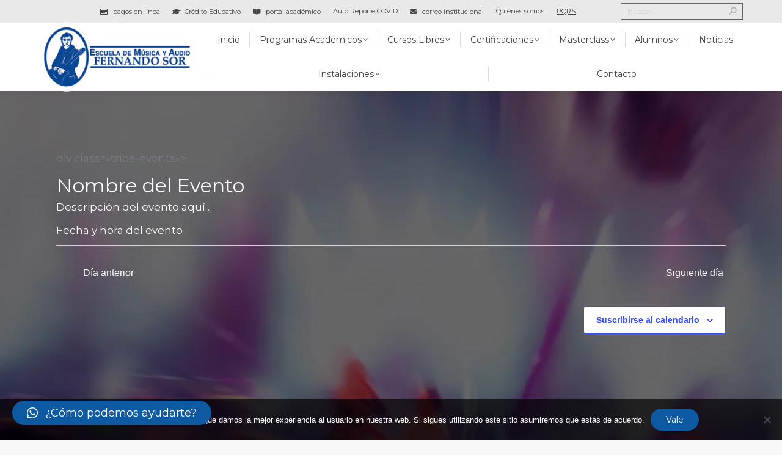

--- FILE ---
content_type: text/html; charset=UTF-8
request_url: https://www.fernandosor.edu.co/calendario-eventos/category/audio/2023-05-29/
body_size: 37340
content:
<!DOCTYPE html>
<!--[if !(IE 6) | !(IE 7) | !(IE 8)  ]><!-->
<html lang="es" class="no-js">
<!--<![endif]-->
<head>
	<meta charset="UTF-8" />
		<meta name="viewport" content="width=device-width, initial-scale=1, maximum-scale=1, user-scalable=0">
			<link rel="profile" href="https://gmpg.org/xfn/11" />
	<link rel='stylesheet' id='tribe-events-views-v2-bootstrap-datepicker-styles-css' href='https://www.fernandosor.edu.co/wp-content/plugins/the-events-calendar/vendor/bootstrap-datepicker/css/bootstrap-datepicker.standalone.min.css?ver=6.9.0' media='all' />
<link rel='stylesheet' id='tec-variables-skeleton-css' href='https://www.fernandosor.edu.co/wp-content/plugins/the-events-calendar/common/src/resources/css/variables-skeleton.min.css?ver=6.4.1' media='all' />
<link rel='stylesheet' id='tribe-common-skeleton-style-css' href='https://www.fernandosor.edu.co/wp-content/plugins/the-events-calendar/common/src/resources/css/common-skeleton.min.css?ver=6.4.1' media='all' />
<link rel='stylesheet' id='tribe-tooltipster-css-css' href='https://www.fernandosor.edu.co/wp-content/plugins/the-events-calendar/common/vendor/tooltipster/tooltipster.bundle.min.css?ver=6.4.1' media='all' />
<link rel='stylesheet' id='tribe-events-views-v2-skeleton-css' href='https://www.fernandosor.edu.co/wp-content/plugins/the-events-calendar/src/resources/css/views-skeleton.min.css?ver=6.9.0' media='all' />
<link rel='stylesheet' id='tec-variables-full-css' href='https://www.fernandosor.edu.co/wp-content/plugins/the-events-calendar/common/src/resources/css/variables-full.min.css?ver=6.4.1' media='all' />
<link rel='stylesheet' id='tribe-common-full-style-css' href='https://www.fernandosor.edu.co/wp-content/plugins/the-events-calendar/common/src/resources/css/common-full.min.css?ver=6.4.1' media='all' />
<link rel='stylesheet' id='tribe-events-views-v2-full-css' href='https://www.fernandosor.edu.co/wp-content/plugins/the-events-calendar/src/resources/css/views-full.min.css?ver=6.9.0' media='all' />
<link rel='stylesheet' id='tribe-events-views-v2-print-css' href='https://www.fernandosor.edu.co/wp-content/plugins/the-events-calendar/src/resources/css/views-print.min.css?ver=6.9.0' media='print' />
<meta name='robots' content='index, follow, max-image-preview:large, max-snippet:-1, max-video-preview:-1' />

<!-- Google Tag Manager by PYS -->
    <script data-cfasync="false" data-pagespeed-no-defer>
	    window.dataLayerPYS = window.dataLayerPYS || [];
	</script>
<!-- End Google Tag Manager by PYS -->
<!-- Google Tag Manager by PYS -->
<script data-cfasync="false" data-pagespeed-no-defer>
	var pys_datalayer_name = "dataLayer";
	window.dataLayerPYS = window.dataLayerPYS || [];</script> 
<!-- End Google Tag Manager by PYS -->
<!-- Google Tag Manager for WordPress by gtm4wp.com -->
<script data-cfasync="false" data-pagespeed-no-defer>
	var gtm4wp_datalayer_name = "dataLayer";
	var dataLayer = dataLayer || [];
</script>
<!-- End Google Tag Manager for WordPress by gtm4wp.com -->
	<!-- This site is optimized with the Yoast SEO plugin v24.1 - https://yoast.com/wordpress/plugins/seo/ -->
	<title>Eventos en 29 mayo, 2023 &#8250; Audio &#8250;  | Fernando sor</title>
	<link rel="canonical" href="https://www.fernandosor.edu.co/calendario-eventos/categoria/audio/" />
	<link rel="next" href="https://www.fernandosor.edu.co/calendario-eventos/categoria/audio/p%C3%A1gina/2/" />
	<meta property="og:locale" content="es_ES" />
	<meta property="og:type" content="website" />
	<meta property="og:url" content="https://www.fernandosor.edu.co/calendario-eventos/categoria/audio/" />
	<meta property="og:site_name" content="Fernando sor" />
	<meta property="og:image" content="https://www.fernandosor.edu.co/wp-content/uploads/LOGO-FERNANDO-SOR-HORIZONTAL.png" />
	<meta property="og:image:width" content="1200" />
	<meta property="og:image:height" content="675" />
	<meta property="og:image:type" content="image/png" />
	<meta name="twitter:card" content="summary_large_image" />
	<script type="application/ld+json" class="yoast-schema-graph">{"@context":"https://schema.org","@graph":[{"@type":"CollectionPage","@id":"https://www.fernandosor.edu.co/calendario-eventos/categoria/audio/","url":"https://www.fernandosor.edu.co/calendario-eventos/categoria/audio/","name":"","isPartOf":{"@id":"https://www.fernandosor.edu.co/#website"},"primaryImageOfPage":{"@id":"https://www.fernandosor.edu.co/calendario-eventos/categoria/audio/#primaryimage"},"image":{"@id":"https://www.fernandosor.edu.co/calendario-eventos/categoria/audio/#primaryimage"},"thumbnailUrl":"https://www.fernandosor.edu.co/wp-content/uploads/Taller-de-Bateria-.jpg","breadcrumb":{"@id":"https://www.fernandosor.edu.co/calendario-eventos/categoria/audio/#breadcrumb"},"inLanguage":"es"},{"@type":"ImageObject","inLanguage":"es","@id":"https://www.fernandosor.edu.co/calendario-eventos/categoria/audio/#primaryimage","url":"https://www.fernandosor.edu.co/wp-content/uploads/Taller-de-Bateria-.jpg","contentUrl":"https://www.fernandosor.edu.co/wp-content/uploads/Taller-de-Bateria-.jpg","width":1000,"height":1000},{"@type":"BreadcrumbList","@id":"https://www.fernandosor.edu.co/calendario-eventos/categoria/audio/#breadcrumb","itemListElement":[{"@type":"ListItem","position":1,"name":"Portada","item":"https://www.fernandosor.edu.co/"},{"@type":"ListItem","position":2,"name":"Audio"}]},{"@type":"WebSite","@id":"https://www.fernandosor.edu.co/#website","url":"https://www.fernandosor.edu.co/","name":"Escuela Fernando sor","description":"Programas educativos en Musica, Eventos, Audio, Producción Musical, DJ y Video","publisher":{"@id":"https://www.fernandosor.edu.co/#organization"},"alternateName":"Fernando sor","potentialAction":[{"@type":"SearchAction","target":{"@type":"EntryPoint","urlTemplate":"https://www.fernandosor.edu.co/?s={search_term_string}"},"query-input":{"@type":"PropertyValueSpecification","valueRequired":true,"valueName":"search_term_string"}}],"inLanguage":"es"},{"@type":"Organization","@id":"https://www.fernandosor.edu.co/#organization","name":"Fernando sor","url":"https://www.fernandosor.edu.co/","logo":{"@type":"ImageObject","inLanguage":"es","@id":"https://www.fernandosor.edu.co/#/schema/logo/image/","url":"https://www.fernandosor.edu.co/wp-content/uploads/Identificador_Fsor_Vertical_Azul-2.png","contentUrl":"https://www.fernandosor.edu.co/wp-content/uploads/Identificador_Fsor_Vertical_Azul-2.png","width":2560,"height":2397,"caption":"Fernando sor"},"image":{"@id":"https://www.fernandosor.edu.co/#/schema/logo/image/"},"sameAs":["https://www.facebook.com/ESCUELAFERNANDOSOR/?locale=es_LA","https://www.instagram.com/escuelafernandosor/?hl=es"]}]}</script>
	<!-- / Yoast SEO plugin. -->


<link rel='dns-prefetch' href='//sdk.mercadopago.com' />
<link rel='dns-prefetch' href='//maps.googleapis.com' />
<link rel='dns-prefetch' href='//fonts.googleapis.com' />
<link href='https://fonts.gstatic.com' crossorigin rel='preconnect' />
<link rel="alternate" type="application/rss+xml" title="Fernando sor &raquo; Feed" href="https://www.fernandosor.edu.co/feed/" />
<link rel="alternate" type="application/rss+xml" title="Fernando sor &raquo; Feed de los comentarios" href="https://www.fernandosor.edu.co/comments/feed/" />
<link rel="alternate" type="text/calendar" title="Fernando sor &raquo; iCal Feed" href="https://www.fernandosor.edu.co/calendario-eventos/2025-12-01/?ical=1/" />
<link rel="alternate" type="application/rss+xml" title="Fernando sor &raquo; Eventos Feed" href="https://www.fernandosor.edu.co/calendario-eventos/feed/" />
<style id='wp-emoji-styles-inline-css'>

	img.wp-smiley, img.emoji {
		display: inline !important;
		border: none !important;
		box-shadow: none !important;
		height: 1em !important;
		width: 1em !important;
		margin: 0 0.07em !important;
		vertical-align: -0.1em !important;
		background: none !important;
		padding: 0 !important;
	}
</style>
<style id='ce4wp-subscribe-style-inline-css'>
.wp-block-ce4wp-subscribe{max-width:840px;margin:0 auto}.wp-block-ce4wp-subscribe .title{margin-bottom:0}.wp-block-ce4wp-subscribe .subTitle{margin-top:0;font-size:0.8em}.wp-block-ce4wp-subscribe .disclaimer{margin-top:5px;font-size:0.8em}.wp-block-ce4wp-subscribe .disclaimer .disclaimer-label{margin-left:10px}.wp-block-ce4wp-subscribe .inputBlock{width:100%;margin-bottom:10px}.wp-block-ce4wp-subscribe .inputBlock input{width:100%}.wp-block-ce4wp-subscribe .inputBlock label{display:inline-block}.wp-block-ce4wp-subscribe .submit-button{margin-top:25px;display:block}.wp-block-ce4wp-subscribe .required-text{display:inline-block;margin:0;padding:0;margin-left:0.3em}.wp-block-ce4wp-subscribe .onSubmission{height:0;max-width:840px;margin:0 auto}.wp-block-ce4wp-subscribe .firstNameSummary .lastNameSummary{text-transform:capitalize}.wp-block-ce4wp-subscribe .ce4wp-inline-notification{display:flex;flex-direction:row;align-items:center;padding:13px 10px;width:100%;height:40px;border-style:solid;border-color:orange;border-width:1px;border-left-width:4px;border-radius:3px;background:rgba(255,133,15,0.1);flex:none;order:0;flex-grow:1;margin:0px 0px}.wp-block-ce4wp-subscribe .ce4wp-inline-warning-text{font-style:normal;font-weight:normal;font-size:16px;line-height:20px;display:flex;align-items:center;color:#571600;margin-left:9px}.wp-block-ce4wp-subscribe .ce4wp-inline-warning-icon{color:orange}.wp-block-ce4wp-subscribe .ce4wp-inline-warning-arrow{color:#571600;margin-left:auto}.wp-block-ce4wp-subscribe .ce4wp-banner-clickable{cursor:pointer}.ce4wp-link{cursor:pointer}

.no-flex{display:block}.sub-header{margin-bottom:1em}


</style>
<style id='classic-theme-styles-inline-css'>
/*! This file is auto-generated */
.wp-block-button__link{color:#fff;background-color:#32373c;border-radius:9999px;box-shadow:none;text-decoration:none;padding:calc(.667em + 2px) calc(1.333em + 2px);font-size:1.125em}.wp-block-file__button{background:#32373c;color:#fff;text-decoration:none}
</style>
<style id='global-styles-inline-css'>
:root{--wp--preset--aspect-ratio--square: 1;--wp--preset--aspect-ratio--4-3: 4/3;--wp--preset--aspect-ratio--3-4: 3/4;--wp--preset--aspect-ratio--3-2: 3/2;--wp--preset--aspect-ratio--2-3: 2/3;--wp--preset--aspect-ratio--16-9: 16/9;--wp--preset--aspect-ratio--9-16: 9/16;--wp--preset--color--black: #000000;--wp--preset--color--cyan-bluish-gray: #abb8c3;--wp--preset--color--white: #FFF;--wp--preset--color--pale-pink: #f78da7;--wp--preset--color--vivid-red: #cf2e2e;--wp--preset--color--luminous-vivid-orange: #ff6900;--wp--preset--color--luminous-vivid-amber: #fcb900;--wp--preset--color--light-green-cyan: #7bdcb5;--wp--preset--color--vivid-green-cyan: #00d084;--wp--preset--color--pale-cyan-blue: #8ed1fc;--wp--preset--color--vivid-cyan-blue: #0693e3;--wp--preset--color--vivid-purple: #9b51e0;--wp--preset--color--accent: #0d59a2;--wp--preset--color--dark-gray: #111;--wp--preset--color--light-gray: #767676;--wp--preset--gradient--vivid-cyan-blue-to-vivid-purple: linear-gradient(135deg,rgba(6,147,227,1) 0%,rgb(155,81,224) 100%);--wp--preset--gradient--light-green-cyan-to-vivid-green-cyan: linear-gradient(135deg,rgb(122,220,180) 0%,rgb(0,208,130) 100%);--wp--preset--gradient--luminous-vivid-amber-to-luminous-vivid-orange: linear-gradient(135deg,rgba(252,185,0,1) 0%,rgba(255,105,0,1) 100%);--wp--preset--gradient--luminous-vivid-orange-to-vivid-red: linear-gradient(135deg,rgba(255,105,0,1) 0%,rgb(207,46,46) 100%);--wp--preset--gradient--very-light-gray-to-cyan-bluish-gray: linear-gradient(135deg,rgb(238,238,238) 0%,rgb(169,184,195) 100%);--wp--preset--gradient--cool-to-warm-spectrum: linear-gradient(135deg,rgb(74,234,220) 0%,rgb(151,120,209) 20%,rgb(207,42,186) 40%,rgb(238,44,130) 60%,rgb(251,105,98) 80%,rgb(254,248,76) 100%);--wp--preset--gradient--blush-light-purple: linear-gradient(135deg,rgb(255,206,236) 0%,rgb(152,150,240) 100%);--wp--preset--gradient--blush-bordeaux: linear-gradient(135deg,rgb(254,205,165) 0%,rgb(254,45,45) 50%,rgb(107,0,62) 100%);--wp--preset--gradient--luminous-dusk: linear-gradient(135deg,rgb(255,203,112) 0%,rgb(199,81,192) 50%,rgb(65,88,208) 100%);--wp--preset--gradient--pale-ocean: linear-gradient(135deg,rgb(255,245,203) 0%,rgb(182,227,212) 50%,rgb(51,167,181) 100%);--wp--preset--gradient--electric-grass: linear-gradient(135deg,rgb(202,248,128) 0%,rgb(113,206,126) 100%);--wp--preset--gradient--midnight: linear-gradient(135deg,rgb(2,3,129) 0%,rgb(40,116,252) 100%);--wp--preset--font-size--small: 13px;--wp--preset--font-size--medium: 20px;--wp--preset--font-size--large: 36px;--wp--preset--font-size--x-large: 42px;--wp--preset--font-family--inter: "Inter", sans-serif;--wp--preset--font-family--cardo: Cardo;--wp--preset--spacing--20: 0.44rem;--wp--preset--spacing--30: 0.67rem;--wp--preset--spacing--40: 1rem;--wp--preset--spacing--50: 1.5rem;--wp--preset--spacing--60: 2.25rem;--wp--preset--spacing--70: 3.38rem;--wp--preset--spacing--80: 5.06rem;--wp--preset--shadow--natural: 6px 6px 9px rgba(0, 0, 0, 0.2);--wp--preset--shadow--deep: 12px 12px 50px rgba(0, 0, 0, 0.4);--wp--preset--shadow--sharp: 6px 6px 0px rgba(0, 0, 0, 0.2);--wp--preset--shadow--outlined: 6px 6px 0px -3px rgba(255, 255, 255, 1), 6px 6px rgba(0, 0, 0, 1);--wp--preset--shadow--crisp: 6px 6px 0px rgba(0, 0, 0, 1);}:where(.is-layout-flex){gap: 0.5em;}:where(.is-layout-grid){gap: 0.5em;}body .is-layout-flex{display: flex;}.is-layout-flex{flex-wrap: wrap;align-items: center;}.is-layout-flex > :is(*, div){margin: 0;}body .is-layout-grid{display: grid;}.is-layout-grid > :is(*, div){margin: 0;}:where(.wp-block-columns.is-layout-flex){gap: 2em;}:where(.wp-block-columns.is-layout-grid){gap: 2em;}:where(.wp-block-post-template.is-layout-flex){gap: 1.25em;}:where(.wp-block-post-template.is-layout-grid){gap: 1.25em;}.has-black-color{color: var(--wp--preset--color--black) !important;}.has-cyan-bluish-gray-color{color: var(--wp--preset--color--cyan-bluish-gray) !important;}.has-white-color{color: var(--wp--preset--color--white) !important;}.has-pale-pink-color{color: var(--wp--preset--color--pale-pink) !important;}.has-vivid-red-color{color: var(--wp--preset--color--vivid-red) !important;}.has-luminous-vivid-orange-color{color: var(--wp--preset--color--luminous-vivid-orange) !important;}.has-luminous-vivid-amber-color{color: var(--wp--preset--color--luminous-vivid-amber) !important;}.has-light-green-cyan-color{color: var(--wp--preset--color--light-green-cyan) !important;}.has-vivid-green-cyan-color{color: var(--wp--preset--color--vivid-green-cyan) !important;}.has-pale-cyan-blue-color{color: var(--wp--preset--color--pale-cyan-blue) !important;}.has-vivid-cyan-blue-color{color: var(--wp--preset--color--vivid-cyan-blue) !important;}.has-vivid-purple-color{color: var(--wp--preset--color--vivid-purple) !important;}.has-black-background-color{background-color: var(--wp--preset--color--black) !important;}.has-cyan-bluish-gray-background-color{background-color: var(--wp--preset--color--cyan-bluish-gray) !important;}.has-white-background-color{background-color: var(--wp--preset--color--white) !important;}.has-pale-pink-background-color{background-color: var(--wp--preset--color--pale-pink) !important;}.has-vivid-red-background-color{background-color: var(--wp--preset--color--vivid-red) !important;}.has-luminous-vivid-orange-background-color{background-color: var(--wp--preset--color--luminous-vivid-orange) !important;}.has-luminous-vivid-amber-background-color{background-color: var(--wp--preset--color--luminous-vivid-amber) !important;}.has-light-green-cyan-background-color{background-color: var(--wp--preset--color--light-green-cyan) !important;}.has-vivid-green-cyan-background-color{background-color: var(--wp--preset--color--vivid-green-cyan) !important;}.has-pale-cyan-blue-background-color{background-color: var(--wp--preset--color--pale-cyan-blue) !important;}.has-vivid-cyan-blue-background-color{background-color: var(--wp--preset--color--vivid-cyan-blue) !important;}.has-vivid-purple-background-color{background-color: var(--wp--preset--color--vivid-purple) !important;}.has-black-border-color{border-color: var(--wp--preset--color--black) !important;}.has-cyan-bluish-gray-border-color{border-color: var(--wp--preset--color--cyan-bluish-gray) !important;}.has-white-border-color{border-color: var(--wp--preset--color--white) !important;}.has-pale-pink-border-color{border-color: var(--wp--preset--color--pale-pink) !important;}.has-vivid-red-border-color{border-color: var(--wp--preset--color--vivid-red) !important;}.has-luminous-vivid-orange-border-color{border-color: var(--wp--preset--color--luminous-vivid-orange) !important;}.has-luminous-vivid-amber-border-color{border-color: var(--wp--preset--color--luminous-vivid-amber) !important;}.has-light-green-cyan-border-color{border-color: var(--wp--preset--color--light-green-cyan) !important;}.has-vivid-green-cyan-border-color{border-color: var(--wp--preset--color--vivid-green-cyan) !important;}.has-pale-cyan-blue-border-color{border-color: var(--wp--preset--color--pale-cyan-blue) !important;}.has-vivid-cyan-blue-border-color{border-color: var(--wp--preset--color--vivid-cyan-blue) !important;}.has-vivid-purple-border-color{border-color: var(--wp--preset--color--vivid-purple) !important;}.has-vivid-cyan-blue-to-vivid-purple-gradient-background{background: var(--wp--preset--gradient--vivid-cyan-blue-to-vivid-purple) !important;}.has-light-green-cyan-to-vivid-green-cyan-gradient-background{background: var(--wp--preset--gradient--light-green-cyan-to-vivid-green-cyan) !important;}.has-luminous-vivid-amber-to-luminous-vivid-orange-gradient-background{background: var(--wp--preset--gradient--luminous-vivid-amber-to-luminous-vivid-orange) !important;}.has-luminous-vivid-orange-to-vivid-red-gradient-background{background: var(--wp--preset--gradient--luminous-vivid-orange-to-vivid-red) !important;}.has-very-light-gray-to-cyan-bluish-gray-gradient-background{background: var(--wp--preset--gradient--very-light-gray-to-cyan-bluish-gray) !important;}.has-cool-to-warm-spectrum-gradient-background{background: var(--wp--preset--gradient--cool-to-warm-spectrum) !important;}.has-blush-light-purple-gradient-background{background: var(--wp--preset--gradient--blush-light-purple) !important;}.has-blush-bordeaux-gradient-background{background: var(--wp--preset--gradient--blush-bordeaux) !important;}.has-luminous-dusk-gradient-background{background: var(--wp--preset--gradient--luminous-dusk) !important;}.has-pale-ocean-gradient-background{background: var(--wp--preset--gradient--pale-ocean) !important;}.has-electric-grass-gradient-background{background: var(--wp--preset--gradient--electric-grass) !important;}.has-midnight-gradient-background{background: var(--wp--preset--gradient--midnight) !important;}.has-small-font-size{font-size: var(--wp--preset--font-size--small) !important;}.has-medium-font-size{font-size: var(--wp--preset--font-size--medium) !important;}.has-large-font-size{font-size: var(--wp--preset--font-size--large) !important;}.has-x-large-font-size{font-size: var(--wp--preset--font-size--x-large) !important;}
:where(.wp-block-post-template.is-layout-flex){gap: 1.25em;}:where(.wp-block-post-template.is-layout-grid){gap: 1.25em;}
:where(.wp-block-columns.is-layout-flex){gap: 2em;}:where(.wp-block-columns.is-layout-grid){gap: 2em;}
:root :where(.wp-block-pullquote){font-size: 1.5em;line-height: 1.6;}
</style>
<link rel='stylesheet' id='cookie-notice-front-css' href='https://www.fernandosor.edu.co/wp-content/plugins/cookie-notice/css/front.min.css?ver=2.5.5' media='all' />
<style id='woocommerce-inline-inline-css'>
.woocommerce form .form-row .required { visibility: visible; }
</style>
<link rel='stylesheet' id='contact-form-7-css' href='https://www.fernandosor.edu.co/wp-content/plugins/contact-form-7/includes/css/styles.css?ver=6.0.2' media='all' />
<link rel='stylesheet' id='wpcf7-redirect-script-frontend-css' href='https://www.fernandosor.edu.co/wp-content/plugins/wpcf7-redirect/build/css/wpcf7-redirect-frontend.min.css?ver=1.1' media='all' />
<link rel='stylesheet' id='tribe-events-v2-single-skeleton-css' href='https://www.fernandosor.edu.co/wp-content/plugins/the-events-calendar/src/resources/css/tribe-events-single-skeleton.min.css?ver=6.9.0' media='all' />
<link rel='stylesheet' id='tribe-events-v2-single-skeleton-full-css' href='https://www.fernandosor.edu.co/wp-content/plugins/the-events-calendar/src/resources/css/tribe-events-single-full.min.css?ver=6.9.0' media='all' />
<link rel='stylesheet' id='tec-events-elementor-widgets-base-styles-css' href='https://www.fernandosor.edu.co/wp-content/plugins/the-events-calendar/src/resources/css/integrations/plugins/elementor/widgets/widget-base.min.css?ver=6.9.0' media='all' />
<link rel='stylesheet' id='the7-font-css' href='https://www.fernandosor.edu.co/wp-content/themes/dt-the7/fonts/icomoon-the7-font/icomoon-the7-font.min.css?ver=11.13.0' media='all' />
<link rel='stylesheet' id='the7-awesome-fonts-css' href='https://www.fernandosor.edu.co/wp-content/themes/dt-the7/fonts/FontAwesome/css/all.min.css?ver=11.13.0' media='all' />
<link rel='stylesheet' id='the7-awesome-fonts-back-css' href='https://www.fernandosor.edu.co/wp-content/themes/dt-the7/fonts/FontAwesome/back-compat.min.css?ver=11.13.0' media='all' />
<link rel='stylesheet' id='the7-Defaults-css' href='https://www.fernandosor.edu.co/wp-content/uploads/smile_fonts/Defaults/Defaults.css?ver=6.6.2' media='all' />
<link rel='stylesheet' id='wc_mercadopago_checkout_components-css' href='https://www.fernandosor.edu.co/wp-content/plugins/woocommerce-mercadopago/assets/css/checkouts/mp-plugins-components.min.css?ver=7.9.2' media='all' />
<link rel='stylesheet' id='qlwapp-css' href='https://www.fernandosor.edu.co/wp-content/plugins/wp-whatsapp-chat/build/frontend/css/style.css?ver=7.5.0' media='all' />
<link rel='stylesheet' id='js_composer_front-css' href='https://www.fernandosor.edu.co/wp-content/plugins/js_composer/assets/css/js_composer.min.css?ver=8.1' media='all' />
<link rel='stylesheet' id='dt-web-fonts-css' href='https://fonts.googleapis.com/css?family=Montserrat:300,400,400italic,600,700,800%7CRoboto:400,600,700%7COpen+Sans:400,600,700' media='all' />
<link rel='stylesheet' id='dt-main-css' href='https://www.fernandosor.edu.co/wp-content/themes/dt-the7/css/main.min.css?ver=11.13.0' media='all' />
<style id='dt-main-inline-css'>
body #load {
  display: block;
  height: 100%;
  overflow: hidden;
  position: fixed;
  width: 100%;
  z-index: 9901;
  opacity: 1;
  visibility: visible;
  transition: all .35s ease-out;
}
.load-wrap {
  width: 100%;
  height: 100%;
  background-position: center center;
  background-repeat: no-repeat;
  text-align: center;
  display: -ms-flexbox;
  display: -ms-flex;
  display: flex;
  -ms-align-items: center;
  -ms-flex-align: center;
  align-items: center;
  -ms-flex-flow: column wrap;
  flex-flow: column wrap;
  -ms-flex-pack: center;
  -ms-justify-content: center;
  justify-content: center;
}
.load-wrap > svg {
  position: absolute;
  top: 50%;
  left: 50%;
  transform: translate(-50%,-50%);
}
#load {
  background: var(--the7-elementor-beautiful-loading-bg,#ffffff);
  --the7-beautiful-spinner-color2: var(--the7-beautiful-spinner-color,#0d59a2);
}

</style>
<link rel='stylesheet' id='the7-custom-scrollbar-css' href='https://www.fernandosor.edu.co/wp-content/themes/dt-the7/lib/custom-scrollbar/custom-scrollbar.min.css?ver=11.13.0' media='all' />
<link rel='stylesheet' id='the7-wpbakery-css' href='https://www.fernandosor.edu.co/wp-content/themes/dt-the7/css/wpbakery.min.css?ver=11.13.0' media='all' />
<link rel='stylesheet' id='the7-core-css' href='https://www.fernandosor.edu.co/wp-content/plugins/dt-the7-core/assets/css/post-type.min.css?ver=2.7.10' media='all' />
<link rel='stylesheet' id='the7-css-vars-css' href='https://www.fernandosor.edu.co/wp-content/uploads/the7-css/css-vars.css?ver=ea15f6637b73' media='all' />
<link rel='stylesheet' id='dt-custom-css' href='https://www.fernandosor.edu.co/wp-content/uploads/the7-css/custom.css?ver=ea15f6637b73' media='all' />
<link rel='stylesheet' id='wc-dt-custom-css' href='https://www.fernandosor.edu.co/wp-content/uploads/the7-css/compatibility/wc-dt-custom.css?ver=ea15f6637b73' media='all' />
<link rel='stylesheet' id='dt-media-css' href='https://www.fernandosor.edu.co/wp-content/uploads/the7-css/media.css?ver=ea15f6637b73' media='all' />
<link rel='stylesheet' id='the7-mega-menu-css' href='https://www.fernandosor.edu.co/wp-content/uploads/the7-css/mega-menu.css?ver=ea15f6637b73' media='all' />
<link rel='stylesheet' id='the7-elements-albums-portfolio-css' href='https://www.fernandosor.edu.co/wp-content/uploads/the7-css/the7-elements-albums-portfolio.css?ver=ea15f6637b73' media='all' />
<link rel='stylesheet' id='the7-elements-css' href='https://www.fernandosor.edu.co/wp-content/uploads/the7-css/post-type-dynamic.css?ver=ea15f6637b73' media='all' />
<link rel='stylesheet' id='style-css' href='https://www.fernandosor.edu.co/wp-content/themes/dt-the7-child/style.css?ver=1.0.0' media='all' />
<link rel='stylesheet' id='the7-elementor-global-css' href='https://www.fernandosor.edu.co/wp-content/themes/dt-the7/css/compatibility/elementor/elementor-global.min.css?ver=11.13.0' media='all' />
<link rel='stylesheet' id='ultimate-vc-addons-style-min-css' href='https://www.fernandosor.edu.co/wp-content/plugins/Ultimate_VC_Addons/assets/min-css/ultimate.min.css?ver=3.19.24' media='all' />
<link rel='stylesheet' id='ultimate-vc-addons-icons-css' href='https://www.fernandosor.edu.co/wp-content/plugins/Ultimate_VC_Addons/assets/css/icons.css?ver=3.19.24' media='all' />
<link rel='stylesheet' id='ultimate-vc-addons-vidcons-css' href='https://www.fernandosor.edu.co/wp-content/plugins/Ultimate_VC_Addons/assets/fonts/vidcons.css?ver=3.19.24' media='all' />
<link rel='stylesheet' id='ultimate-vc-addons-selected-google-fonts-style-css' href='https://fonts.googleapis.com/css?family=Montserrat:normal,100,100italic,200,200italic,300,300italic,italic,500,500italic,600,600italic,700,700italic,800,800italic,900,900italic&#038;subset=latin,cyrillic-ext,vietnamese,latin-ext,cyrillic' media='all' />
<script src="https://www.fernandosor.edu.co/wp-includes/js/jquery/jquery.min.js?ver=3.7.1" id="jquery-core-js"></script>
<script src="https://www.fernandosor.edu.co/wp-includes/js/jquery/jquery-migrate.min.js?ver=3.4.1" id="jquery-migrate-js"></script>
<script src="https://www.fernandosor.edu.co/wp-content/plugins/the-events-calendar/common/src/resources/js/tribe-common.min.js?ver=6.4.1" id="tribe-common-js"></script>
<script src="https://www.fernandosor.edu.co/wp-content/plugins/the-events-calendar/src/resources/js/views/breakpoints.min.js?ver=6.9.0" id="tribe-events-views-v2-breakpoints-js"></script>
<script src="https://www.fernandosor.edu.co/wp-content/plugins/woocommerce/assets/js/jquery-blockui/jquery.blockUI.min.js?ver=2.7.0-wc.9.5.1" id="jquery-blockui-js" data-wp-strategy="defer"></script>
<script id="wc-add-to-cart-js-extra">
var wc_add_to_cart_params = {"ajax_url":"\/wp-admin\/admin-ajax.php","wc_ajax_url":"\/?wc-ajax=%%endpoint%%","i18n_view_cart":"Ver carrito","cart_url":"https:\/\/www.fernandosor.edu.co\/carrito\/","is_cart":"","cart_redirect_after_add":"no"};
</script>
<script src="https://www.fernandosor.edu.co/wp-content/plugins/woocommerce/assets/js/frontend/add-to-cart.min.js?ver=9.5.1" id="wc-add-to-cart-js" data-wp-strategy="defer"></script>
<script src="https://www.fernandosor.edu.co/wp-content/plugins/woocommerce/assets/js/js-cookie/js.cookie.min.js?ver=2.1.4-wc.9.5.1" id="js-cookie-js" defer data-wp-strategy="defer"></script>
<script id="woocommerce-js-extra">
var woocommerce_params = {"ajax_url":"\/wp-admin\/admin-ajax.php","wc_ajax_url":"\/?wc-ajax=%%endpoint%%"};
</script>
<script src="https://www.fernandosor.edu.co/wp-content/plugins/woocommerce/assets/js/frontend/woocommerce.min.js?ver=9.5.1" id="woocommerce-js" defer data-wp-strategy="defer"></script>
<script src="https://www.fernandosor.edu.co/wp-content/plugins/js_composer/assets/js/vendors/woocommerce-add-to-cart.js?ver=8.1" id="vc_woocommerce-add-to-cart-js-js"></script>
<script id="dt-above-fold-js-extra">
var dtLocal = {"themeUrl":"https:\/\/www.fernandosor.edu.co\/wp-content\/themes\/dt-the7","passText":"Para ver este art\u00edculo protegido, introduce la contrase\u00f1a:","moreButtonText":{"loading":"Cargando...","loadMore":"Cargar m\u00e1s"},"postID":"15868","ajaxurl":"https:\/\/www.fernandosor.edu.co\/wp-admin\/admin-ajax.php","REST":{"baseUrl":"https:\/\/www.fernandosor.edu.co\/wp-json\/the7\/v1","endpoints":{"sendMail":"\/send-mail"}},"contactMessages":{"required":"Uno o m\u00e1s campos tienen un error. Por favor revisa e intenta de nuevo.","terms":"Please accept the privacy policy.","fillTheCaptchaError":"Please, fill the captcha."},"captchaSiteKey":"","ajaxNonce":"6e1636f1f4","pageData":{"type":"archive","template":"page","layout":"masonry"},"themeSettings":{"smoothScroll":"off","lazyLoading":false,"desktopHeader":{"height":90},"ToggleCaptionEnabled":"disabled","ToggleCaption":"Navigation","floatingHeader":{"showAfter":94,"showMenu":true,"height":50,"logo":{"showLogo":true,"html":"<img class=\" preload-me\" src=\"https:\/\/www.fernandosor.edu.co\/wp-content\/uploads\/logo-fernando-sor-214x100.png\" srcset=\"https:\/\/www.fernandosor.edu.co\/wp-content\/uploads\/logo-fernando-sor-214x100.png 214w, https:\/\/www.fernandosor.edu.co\/wp-content\/uploads\/logo-fernando-sor-hd.png 450w\" width=\"214\" height=\"100\"   sizes=\"214px\" alt=\"Fernando sor\" \/>","url":"https:\/\/www.fernandosor.edu.co\/"}},"topLine":{"floatingTopLine":{"logo":{"showLogo":false,"html":""}}},"mobileHeader":{"firstSwitchPoint":1200,"secondSwitchPoint":920,"firstSwitchPointHeight":70,"secondSwitchPointHeight":56,"mobileToggleCaptionEnabled":"disabled","mobileToggleCaption":"Men\u00fa"},"stickyMobileHeaderFirstSwitch":{"logo":{"html":"<img class=\" preload-me\" src=\"https:\/\/www.fernandosor.edu.co\/wp-content\/uploads\/logo-escuela-de-musica-y-audio-fernando-sor.png\" srcset=\"https:\/\/www.fernandosor.edu.co\/wp-content\/uploads\/logo-escuela-de-musica-y-audio-fernando-sor.png 280w, https:\/\/www.fernandosor.edu.co\/wp-content\/uploads\/logo-fernando-sor-hd.png 450w\" width=\"280\" height=\"131\"   sizes=\"280px\" alt=\"Fernando sor\" \/>"}},"stickyMobileHeaderSecondSwitch":{"logo":{"html":"<img class=\" preload-me\" src=\"https:\/\/www.fernandosor.edu.co\/wp-content\/uploads\/logo-fernando-sor-214x100.png\" srcset=\"https:\/\/www.fernandosor.edu.co\/wp-content\/uploads\/logo-fernando-sor-214x100.png 214w, https:\/\/www.fernandosor.edu.co\/wp-content\/uploads\/logo-fernando-sor.png 300w\" width=\"214\" height=\"100\"   sizes=\"214px\" alt=\"Fernando sor\" \/>"}},"sidebar":{"switchPoint":990},"boxedWidth":"1280px"},"VCMobileScreenWidth":"768","wcCartFragmentHash":"3988c0f260a154df4ec020c8158e6f75","elementor":{"settings":{"container_width":0}}};
var dtShare = {"shareButtonText":{"facebook":"Share on Facebook","twitter":"Share on X","pinterest":"Pin it","linkedin":"Share on Linkedin","whatsapp":"Share on Whatsapp"},"overlayOpacity":"85"};
</script>
<script src="https://www.fernandosor.edu.co/wp-content/themes/dt-the7/js/above-the-fold.min.js?ver=11.13.0" id="dt-above-fold-js"></script>
<script src="https://www.fernandosor.edu.co/wp-content/themes/dt-the7/js/compatibility/woocommerce/woocommerce.min.js?ver=11.13.0" id="dt-woocommerce-js"></script>
<script src="https://www.fernandosor.edu.co/wp-content/plugins/Ultimate_VC_Addons/assets/min-js/modernizr-custom.min.js?ver=3.19.24" id="ultimate-vc-addons-modernizr-js"></script>
<script src="https://maps.googleapis.com/maps/api/js" id="ultimate-vc-addons-googleapis-js"></script>
<script src="https://www.fernandosor.edu.co/wp-includes/js/jquery/ui/core.min.js?ver=1.13.3" id="jquery-ui-core-js"></script>
<script src="https://www.fernandosor.edu.co/wp-includes/js/jquery/ui/mouse.min.js?ver=1.13.3" id="jquery-ui-mouse-js"></script>
<script src="https://www.fernandosor.edu.co/wp-includes/js/jquery/ui/slider.min.js?ver=1.13.3" id="jquery-ui-slider-js"></script>
<script src="https://www.fernandosor.edu.co/wp-content/plugins/Ultimate_VC_Addons/assets/min-js/jquery-ui-labeledslider.min.js?ver=3.19.24" id="ultimate-vc-addons_range_tick-js"></script>
<script src="https://www.fernandosor.edu.co/wp-content/plugins/Ultimate_VC_Addons/assets/min-js/ultimate.min.js?ver=3.19.24" id="ultimate-vc-addons-script-js"></script>
<script src="https://www.fernandosor.edu.co/wp-content/plugins/Ultimate_VC_Addons/assets/min-js/modal-all.min.js?ver=3.19.24" id="ultimate-vc-addons-modal-all-js"></script>
<script src="https://www.fernandosor.edu.co/wp-content/plugins/Ultimate_VC_Addons/assets/min-js/jparallax.min.js?ver=3.19.24" id="ultimate-vc-addons-jquery.shake-js"></script>
<script src="https://www.fernandosor.edu.co/wp-content/plugins/Ultimate_VC_Addons/assets/min-js/vhparallax.min.js?ver=3.19.24" id="ultimate-vc-addons-jquery.vhparallax-js"></script>
<script src="https://www.fernandosor.edu.co/wp-content/plugins/Ultimate_VC_Addons/assets/min-js/ultimate_bg.min.js?ver=3.19.24" id="ultimate-vc-addons-row-bg-js"></script>
<script src="https://www.fernandosor.edu.co/wp-content/plugins/Ultimate_VC_Addons/assets/min-js/mb-YTPlayer.min.js?ver=3.19.24" id="ultimate-vc-addons-jquery.ytplayer-js"></script>
<script></script><link rel="https://api.w.org/" href="https://www.fernandosor.edu.co/wp-json/" /><link rel="alternate" title="JSON" type="application/json" href="https://www.fernandosor.edu.co/wp-json/wp/v2/tribe_events_cat/17" /><link rel="EditURI" type="application/rsd+xml" title="RSD" href="https://www.fernandosor.edu.co/xmlrpc.php?rsd" />
<meta name="generator" content="WordPress 6.6.2" />
<meta name="generator" content="WooCommerce 9.5.1" />
<meta name="tec-api-version" content="v1"><meta name="tec-api-origin" content="https://www.fernandosor.edu.co"><link rel="alternate" href="https://www.fernandosor.edu.co/wp-json/tribe/events/v1/events/?categories=audio" />
<!-- Google Tag Manager for WordPress by gtm4wp.com -->
<!-- GTM Container placement set to automatic -->
<script data-cfasync="false" data-pagespeed-no-defer type="text/javascript">
	var dataLayer_content = {"pagePostType":"tribe_events","pagePostType2":"tax-tribe_events","pageCategory":[]};
	dataLayer.push( dataLayer_content );
</script>
<script data-cfasync="false">
(function(w,d,s,l,i){w[l]=w[l]||[];w[l].push({'gtm.start':
new Date().getTime(),event:'gtm.js'});var f=d.getElementsByTagName(s)[0],
j=d.createElement(s),dl=l!='dataLayer'?'&l='+l:'';j.async=true;j.src=
'//www.googletagmanager.com/gtm.js?id='+i+dl;f.parentNode.insertBefore(j,f);
})(window,document,'script','dataLayer','GTM-P3NHM8H');
</script>
<!-- End Google Tag Manager for WordPress by gtm4wp.com -->	<noscript><style>.woocommerce-product-gallery{ opacity: 1 !important; }</style></noscript>
	<meta name="generator" content="Elementor 3.29.0; features: e_local_google_fonts; settings: css_print_method-external, google_font-enabled, font_display-auto">
			<style>
				.e-con.e-parent:nth-of-type(n+4):not(.e-lazyloaded):not(.e-no-lazyload),
				.e-con.e-parent:nth-of-type(n+4):not(.e-lazyloaded):not(.e-no-lazyload) * {
					background-image: none !important;
				}
				@media screen and (max-height: 1024px) {
					.e-con.e-parent:nth-of-type(n+3):not(.e-lazyloaded):not(.e-no-lazyload),
					.e-con.e-parent:nth-of-type(n+3):not(.e-lazyloaded):not(.e-no-lazyload) * {
						background-image: none !important;
					}
				}
				@media screen and (max-height: 640px) {
					.e-con.e-parent:nth-of-type(n+2):not(.e-lazyloaded):not(.e-no-lazyload),
					.e-con.e-parent:nth-of-type(n+2):not(.e-lazyloaded):not(.e-no-lazyload) * {
						background-image: none !important;
					}
				}
			</style>
			<meta name="generator" content="Powered by WPBakery Page Builder - drag and drop page builder for WordPress."/>
			<meta name="theme-color" content="#5271FF">
			<meta name="generator" content="Powered by Slider Revolution 6.7.24 - responsive, Mobile-Friendly Slider Plugin for WordPress with comfortable drag and drop interface." />
<script type="text/javascript" id="the7-loader-script">
document.addEventListener("DOMContentLoaded", function(event) {
	var load = document.getElementById("load");
	if(!load.classList.contains('loader-removed')){
		var removeLoading = setTimeout(function() {
			load.className += " loader-removed";
		}, 300);
	}
});
</script>
		<style id='wp-fonts-local'>
@font-face{font-family:Inter;font-style:normal;font-weight:300 900;font-display:fallback;src:url('https://www.fernandosor.edu.co/wp-content/plugins/woocommerce/assets/fonts/Inter-VariableFont_slnt,wght.woff2') format('woff2');font-stretch:normal;}
@font-face{font-family:Cardo;font-style:normal;font-weight:400;font-display:fallback;src:url('https://www.fernandosor.edu.co/wp-content/plugins/woocommerce/assets/fonts/cardo_normal_400.woff2') format('woff2');}
</style>
<link rel="icon" href="https://www.fernandosor.edu.co/wp-content/uploads/fernando-sor-ico.png" type="image/png" sizes="16x16"/><link rel="icon" href="https://www.fernandosor.edu.co/wp-content/uploads/fernando-sor-ico-32x32.png" type="image/png" sizes="32x32"/><script data-jetpack-boost="ignore">function setREVStartSize(e){
			//window.requestAnimationFrame(function() {
				window.RSIW = window.RSIW===undefined ? window.innerWidth : window.RSIW;
				window.RSIH = window.RSIH===undefined ? window.innerHeight : window.RSIH;
				try {
					var pw = document.getElementById(e.c).parentNode.offsetWidth,
						newh;
					pw = pw===0 || isNaN(pw) || (e.l=="fullwidth" || e.layout=="fullwidth") ? window.RSIW : pw;
					e.tabw = e.tabw===undefined ? 0 : parseInt(e.tabw);
					e.thumbw = e.thumbw===undefined ? 0 : parseInt(e.thumbw);
					e.tabh = e.tabh===undefined ? 0 : parseInt(e.tabh);
					e.thumbh = e.thumbh===undefined ? 0 : parseInt(e.thumbh);
					e.tabhide = e.tabhide===undefined ? 0 : parseInt(e.tabhide);
					e.thumbhide = e.thumbhide===undefined ? 0 : parseInt(e.thumbhide);
					e.mh = e.mh===undefined || e.mh=="" || e.mh==="auto" ? 0 : parseInt(e.mh,0);
					if(e.layout==="fullscreen" || e.l==="fullscreen")
						newh = Math.max(e.mh,window.RSIH);
					else{
						e.gw = Array.isArray(e.gw) ? e.gw : [e.gw];
						for (var i in e.rl) if (e.gw[i]===undefined || e.gw[i]===0) e.gw[i] = e.gw[i-1];
						e.gh = e.el===undefined || e.el==="" || (Array.isArray(e.el) && e.el.length==0)? e.gh : e.el;
						e.gh = Array.isArray(e.gh) ? e.gh : [e.gh];
						for (var i in e.rl) if (e.gh[i]===undefined || e.gh[i]===0) e.gh[i] = e.gh[i-1];
											
						var nl = new Array(e.rl.length),
							ix = 0,
							sl;
						e.tabw = e.tabhide>=pw ? 0 : e.tabw;
						e.thumbw = e.thumbhide>=pw ? 0 : e.thumbw;
						e.tabh = e.tabhide>=pw ? 0 : e.tabh;
						e.thumbh = e.thumbhide>=pw ? 0 : e.thumbh;
						for (var i in e.rl) nl[i] = e.rl[i]<window.RSIW ? 0 : e.rl[i];
						sl = nl[0];
						for (var i in nl) if (sl>nl[i] && nl[i]>0) { sl = nl[i]; ix=i;}
						var m = pw>(e.gw[ix]+e.tabw+e.thumbw) ? 1 : (pw-(e.tabw+e.thumbw)) / (e.gw[ix]);
						newh =  (e.gh[ix] * m) + (e.tabh + e.thumbh);
					}
					var el = document.getElementById(e.c);
					if (el!==null && el) el.style.height = newh+"px";
					el = document.getElementById(e.c+"_wrapper");
					if (el!==null && el) {
						el.style.height = newh+"px";
						el.style.display = "block";
					}
				} catch(e){
					console.log("Failure at Presize of Slider:" + e)
				}
			//});
		  };</script>
		<style id="wp-custom-css">
			.agotado:before{
		content:'Agotado';
	 	pointer-events: none;
    color: #fff;
    font-size: 24px;
    position: absolute;
    transform: rotate(-14deg);
    background: #f00;
    padding: 20px 30px;
    letter-spacing: 5px;
    left: 50%;
    z-index: 9;
    margin: 120px 0 0 -100px;
    font-family: var(--e-global-typography-primary-font-family), Sans-serif;
    text-transform: uppercase;
    font-weight: bold;
}
.agotado .elementor-widget-button{
		pointer-events:none;
}

.black h4, .black p, .black span{
		color:#000 !important;
	 
}
.max600 > .wpb_column > .vc_column-inner > .wpb_wrapper{
		width: 600px;
    margin: 400px auto 60px;
		text-align:center;
}
.masthead .top-bar .menu-select, .masthead .top-bar .mini-nav>ul:not(.mini-sub-nav)>li>a {
    z-index: 1;
}
.menu-item img{
	min-width:35px
}
.tribe-events-event-image img{
	width:100%;	
}
.tribe-events-single-event-description{
	padding:50px 100px;
}
.centered_col{
	justify-content:center;
}
.tribe-events-single-event-description p, .tribe-events-single-event-description li,.tribe-events-single-event-description div, .tribe-events-single-event-description span, .tribe-events-single-event-description a{
	color:#b8b8b8;
}

img.img-icon.ls-is-cached.lazyloaded {
  width: 60px!important;
  height: 60px!important;
}
#main {
  padding: 0px 0!important;
}
/*tamaño de el texto de los invitados*/
.vc_custom_heading.vc_gitem-post-data.vc_gitem-post-data-source-post_title h4{
  font-size:13px!important;
  text-align:center!important;
}
/*ESTILOS DE VISTA DE LOS EVENTOS EN FERNANDO SOR*/
#ect-events-list-content h2.ect-list-title, #ect-events-list-content h2.ect-list-title a.ect-event-url, .ect-classic-list a.tribe-events-read-more, .ect-clslist-event-info .ect-clslist-title a.ect-event-url, #ect-no-events p {
  font-family: "Montserrat";
  color: #fff!important;
}
#ect-events-list-content .ect-list-date .ect-date-area {
  color: #1f1f1f!important;
}
/*EVENTOS SIN DESTACAR*/
#ect-events-list-content .style-1 .ect-list-post-right .ect-list-venue, #ect-events-list-content .style-2 .modern-list-right-side, #ect-events-list-content .style-3 .ect-list-date, #ect-events-list-content .style-3 .style-3-readmore a:hover {
  box-shadow: inset 0px 0px 50px -5px #1da0e1!important;
}
#ect-events-list-content .style-1 .ect-list-post-right .ect-list-venue, #ect-events-list-content .style-2 .modern-list-right-side, #ect-events-list-content .style-3 .ect-list-date, #ect-events-list-content .style-3 .style-3-readmore a:hover {
  background: #1da0e1!important;
}
#ect-events-list-content .ect-list-description .ect-event-content a {
  color:#1da0e1!important;
}
/*EVENTOS EN CATEGORIA DESTACADOS*/
#ect-events-list-content .ect-featured-event.style-1 .ect-list-post-right .ect-list-venue, #ect-events-list-content .ect-featured-event.style-2 .modern-list-right-side, #ect-events-list-content .ect-featured-event.style-3 .ect-list-date, #ect-events-list-content .ect-featured-event.style-3 .style-3-readmore a:hover {
  box-shadow: inset -2px 0px 14px -2px #e11742!important;
}
#ect-events-list-content .ect-featured-event.style-1 .ect-list-post-right .ect-list-venue, #ect-events-list-content .ect-featured-event.style-2 .modern-list-right-side, #ect-events-list-content .ect-featured-event.style-3 .ect-list-date, #ect-events-list-content .ect-featured-event.style-3 .style-3-readmore a:hover {
  background: #e11742!important;
}
#ect-events-list-content .ect-featured-event h2.ect-list-title, #ect-events-list-content .ect-featured-event h2.ect-list-title, #ect-events-list-content .ect-featured-event .ect-list-description .ect-event-content a, #ect-events-list-content .ect-featured-event a.tribe-events-read-more, #ect-events-list-content .ect-featured-event .ect-rate-area, #ect-events-list-content .ect-featured-event.style-1 .ect-rate-area, #ect-events-list-content .ect-featured-event.style-2 .ect-list-venue .ect-icon, #ect-events-list-content .ect-featured-event.style-2 .ect-list-venue .ect-venue-details, #ect-events-list-content .ect-featured-event.style-2 .ect-list-venue .ect-venue-details .ect-google a, #ect-events-list-content .ect-featured-event.style-3 .ev-smalltime, #ect-events-list-content .ect-featured-event.style-3 .ect-list-venue .ect-icon, #ect-events-list-content .ect-featured-event.style-3 .ect-list-venue .ect-venue-details, #ect-events-list-content .ect-featured-event.style-3 .ect-list-venue .ect-venue-details .ect-google a{
  color: #e11742!important;
}
}
/* JUSTIFICAR TEXTOS*/ 
.justificar{
  text-align:justify;
}
/*header*/
.branding>a {
  margin-top: -40px;
}
.full-height.full-width {
  padding: 0 5%;
}
.branding>a {
  margin-top: -20px;
  margin-bottom: -20px;
}
.mobile-branding>a {
  margin-top: -20px;
  margin-bottom: -25px;
}
/*top bar*/
.top-bar {
  padding-left: 100px;
}
.social-icon:hover {
  color: #0d59a2;
}
/*Menú*/
.from-centre-line > li > a .menu-item-text:before {
  bottom: -31px;
  height: 3px;
}
/*buscar*/
input#the7-micro-widget-search {
  border-top: none;
  border-left: none;
  border-right: none;
}
/*Textos blancos*/
.white-text{
  color:#ffffff;
}
/*padding personalizado*/
/*1680px - 1920px*/
@media (min-width: 1680px) and (max-width: 1920px) {
  .custom_padding_left{
    padding: 0 3% 0 18% ;
  }
  .custom_padding_right{
    padding: 0 18% 0 3% ;
  }
}
/*1300px - 1680px*/
@media (min-width: 1300px) and (max-width: 1680px) {
  .custom_padding_left{
    padding: 0 2% 0 11% ;
  }
  .custom_padding_right{
    padding: 0 11% 0 2% ;
  }
}
/*1300px*/
@media (max-width: 1300px) {
  .custom_padding_left{
    padding: 3% ;
  }
  .custom_padding_right{
    padding: 3%;
  }
}
/*EVENTOS ESCONDER BOTONES AGREGAR AL CALENDARIO*/
.single-tribe_events .tribe-events-cal-links {
  display: none;
}
/*FOOTER*/
/*datos de contacto*/
.icon-footer-contact {
  display: inline-block;
  margin-right: 20px;
}
.text-contact-footer {
  display: inline-block;
  vertical-align: top;
  margin-bottom: 20px;
}
/*EVENTOS FOOTER*/
/*titulos footer*/
.footer .widget-title {
  border-bottom: 3px solid #0d59a2;
  margin-bottom: 35px !important;
}
.footer .widget {
  padding: 0 35px;
}
/*Bottom bar*/
#bottom-bar.solid-bg {
  background-size: 62px;
}
/*iconos Sociales*/
.social-icon {
  font-size: 29px;
}
.social-icons-bottom-bar {
  display: inline-block;
  margin-right: 25px;
}
/*separador */
hr {
  border: 1px solid rgba(248, 248, 249, 0.35);
  border-top: none;
}
/*RESPONSIVE*/
/*MOBILE Max 780px*/
@media (max-width: 790px){
  /*Header*/
  .mobile-branding>a {
    margin-top: 0px;
    margin-bottom: 0px;
  }
  .ect-list-img {
    min-height: 220px;
    background-position: top !important;
  }
}
/*MOBILE Max 480px*/
@media (max-width: 480px){
  /*Top bar*/
  .top-bar {
    padding-left: 20px;
  }
  /*bottom bar*/
  .wf-container-bottom {
    padding-top: 40px;
  }
}
.footer .widget {
  padding: 0px 28px;
}
.background-icon2 {
  background: rgba(0, 0, 0, 0.62);
  padding: 20px 15px 20px 15px !important;
  border-radius: 25px;
  width: 18% !important;
  margin: 0.8%;
}
.whatsappme__button {
  position: absolute;
  z-index: 2;
  bottom: 45px;
  right: -10px;
  height: 44px;
  width: 44px;
  min-width: 40px;
  max-width: 40vw;
  background-color: #25d366;
  color: #fff;
  border-radius: 30px;
  box-shadow: 1px 6px 24px 0 rgba(7,94,84,.24);
  cursor: pointer;
  transition: background-color .2s linear;
  -webkit-tap-highlight-color: transparent;
}
.whatsappme__button svg {
  width: 26px;
  height: 26px;
  margin: 9px 9px;
}
.aio-icon-title {
  text-transform: uppercase;
  margin-top: 12px !important;
  line-height: 20px !important;
  text-align: center;
  /* text-decoration: overline; */
  text-underline-position: under !important;
}
.aio-icon-description.ult-responsive {
  text-transform: uppercase;
  font-size: 13px;
  letter-spacing: 1px;
  text-align: center;
}
.aio-icon-component * {
  -webkit-box-sizing: border-box;
  -moz-box-sizing: border-box;
  box-sizing: border-box;
  text-underline: none;
  text-decoration: none;
}
/*SLIDER HOME*/
div#main-slideshow {
  margin-top: -150px;
}
/*info box*/
.background-icon {
  background: rgba(0, 0, 0, 0.62);
  padding: 15px;
  border-radius: 25px;
}
.aio-icon-title {
  text-transform: uppercase;
  margin-top: 12px !important;
}
.aio-icon-component.style_1 {
  margin-bottom: 0;
}
.background-icon {
  background: rgba(0, 0, 0, 0.62);
  border-radius: 25px;
  width: 15%;
  margin: 0.8%;
}
/*audio sonido*/
.center-icon {
  margin: 0 auto !important;
}
/*cursos libres*/
.custom-colum01 {
  width: 25.1%;
}
/*texto descripción*/
.aio-icon-description.ult-responsive {
  text-transform: uppercase;
  font-size: 13px;
  letter-spacing: 1px;
}
/*CERTIFICACIONES*/
div#certificaciones-background {
  padding: 65px 35px;
  background: rgba(47, 47, 47, 0.72);
  border-radius: 25px;
}
/*NEWSLETTER*/
/*TITULO NEWSLETTER*/
.wpcf7-list-item-label {
  font-size: 1em;
  padding-top: 5px;
}
input#suscribir {
  border-radius: 0px!important;
}
p.tittle-newsletter {
  font-size: 18px;
  text-transform: uppercase;
  letter-spacing: 3px;
  font-weight: 600;
}
.content-newsletter {
  background: #fff;
  width: 100%;
  display: flex;
  padding: 10px 0;
  margin-bottom: 0px !important;
  border-radius: 50px;
}
p.custom-col {
  margin-bottom: 0 !important;
}
input#email-newsletter {
  margin-bottom: 0;
}
input.wpcf7-form-control.wpcf7-submit {
  width: 100%;
}
span.ajax-loader {
  display: none !important;
}
/*EVENTOS*/
.ect-list-post {
  width: 48% !important;
  height: 100%;
  min-height: 180px;
  box-sizing: border-box;
  word-break: break-word !important;
  display: inline-table !important;
  margin: 1% !important;
}
.fondonegro {
  background: #000000ba;
  padding: 20px 10px 10px;
}
.fondonegro-certificados{
  background: rgba(0,0,0,0.9);
  padding: 20px 10px 10px;
}
/*FORMULARIO*/
::-webkit-input-placeholder {
  /* WebKit browsers */
  color: #b1b1b1!important;
  opacity: 1;
}
:-moz-placeholder {
  /* Mozilla Firefox 4 to 18 */
  color: #b1b1b1!important;
  opacity: 1;
}
::-moz-placeholder {
  /* Mozilla Firefox 19+ */
  color: #b1b1b1!important;
  opacity: 1;
}
:-ms-input-placeholder {
  /* Internet Explorer 10+ */
  color: #b1b1b1 !important;
  opacity: 1;
}
textarea {
  height: 180px;
  background: rgba(0,0,0,.25);
  border-bottom: 2px solid !important;
}
.content input[type="text"], .content input[type="search"], .content input[type="tel"], .content input[type="url"], .content input[type="email"], .content input[type="number"], .content input[type="date"], .content input[type="range"], .content input[type="password"], .content select, .content textarea, .content .wpcf7-number {
  background: rgba(0,0,0,.6);
  border-bottom: 2px solid !important;
  color: #b1b1b1;
}
input.wpcf7-form-control.wpcf7-submit {
  background: #487cff;
}
input.wpcf7-form-control.wpcf7-submit:hover {
  background: #3866da !important;
}
/*estilos de barra de cookies*/
/*barra color cookie políticas*/ 
div#cookie-notice {
  background-color: #000000ad !important;
}
/*RESPONSIVE*/
@media (max-width: 1024px){
  .background-icon {
    width: 30%;
  }
  .background-icon2{
    width: 30%;
  }
}
@media (max-width: 768px){
  .background-icon {
    width: 31%;
  }
  .background-icon2{
    width: 31%;
  }
  .vc_row.vc_column-gap-25 {
    padding: 15px;
  }
}
@media (max-width: 480px){
  h3.entry-title {
    font-size: 15px!important;
  }
  .background-icon {
    width: 48%;
  }
  .background-icon2{
    width: 48%;
  }
  .texto-movil p{
    text-align:center!important
  }
  .titulos-programas h2 {
    line-height: 32px!important;
  }
  .custom-display{
    margin-top:10px!important;
  }
  .dt-mobile-header .mini-nav, .masthead .mini-nav, .dt-mobile-header .shopping-cart, .masthead .shopping-cart, .dt-mobile-header .popup-search, .masthead .popup-search, .dt-mobile-header .searchform, .masthead .searchform, .dt-mobile-header .popup-search.act, .masthead .popup-search.act, .dt-mobile-header .mini-nav li, .masthead .mini-nav li{
    padding-top: 10px!important;
  }
}
/* COW */
.post-type-archive-tribe_events #main {
    background: #000 url(/wp-content/uploads/bg-events.webp) no-repeat top center;
}
.post-type-archive-tribe_events .tribe-events-calendar-list__event-row, .post-type-archive-tribe_events .tribe-common-g-row{
		background: #fff;
    padding: 30px 0;
    border-radius: 10px;
}
.post-type-archive-tribe_events .tribe-events-header{
		display:none !important;
}
.post-type-archive-tribe_events .tribe-events-calendar-list__month-separator-text{
		color:#fff;
}
.post-type-archive-tribe_events  .tribe-events-c-nav__prev, .post-type-archive-tribe_events   .tribe-events-c-nav__next, .post-type-archive-tribe_events   .tribe-events-c-nav__today {
		color:#fff !important;
}
.tribe-events .tribe-events-c-nav__prev-icon-svg path {
    fill: #fff;
}
@media (max-width:48em){
		.tribe-events-single-event-description {
    padding: 0px 20px;
		}
		.post-type-archive-tribe_events .tribe-events-calendar-list__event-row{
				padding-right: 20px;
		}
	
}
/* END COW */

}



		</style>
					<style>
				:root {
				--qlwapp-scheme-font-family:inherit;--qlwapp-scheme-font-size:18px;--qlwapp-scheme-icon-size:60px;--qlwapp-scheme-icon-font-size:24px;--qlwapp-scheme-brand:#0d59a2;--qlwapp-scheme-text:#ffffff;--qlwapp-scheme-box-message-word-break:break-all;				}
			</style>
			<noscript><style> .wpb_animate_when_almost_visible { opacity: 1; }</style></noscript><noscript><style id="rocket-lazyload-nojs-css">.rll-youtube-player, [data-lazy-src]{display:none !important;}</style></noscript></head>
<body id="the7-body" class="archive post-type-archive post-type-archive-tribe_events wp-custom-logo wp-embed-responsive theme-dt-the7 cookies-not-set the7-core-ver-2.7.10 woocommerce-no-js tribe-no-js page-template-the7dtchild tribe-filter-live layout-masonry description-under-image dt-responsive-on right-mobile-menu-close-icon ouside-menu-close-icon mobile-hamburger-close-bg-enable mobile-hamburger-close-bg-hover-enable  fade-medium-mobile-menu-close-icon fade-medium-menu-close-icon srcset-enabled btn-flat custom-btn-color custom-btn-hover-color phantom-fade phantom-shadow-decoration phantom-custom-logo-on sticky-mobile-header top-header first-switch-logo-left first-switch-menu-right second-switch-logo-left second-switch-menu-right right-mobile-menu layzr-loading-on popup-message-style the7-ver-11.13.0 dt-fa-compatibility wpb-js-composer js-comp-ver-8.1 vc_responsive elementor-default elementor-kit-2713">

<!-- GTM Container placement set to automatic -->
<!-- Google Tag Manager (noscript) -->
				<noscript><iframe src="https://www.googletagmanager.com/ns.html?id=GTM-P3NHM8H" height="0" width="0" style="display:none;visibility:hidden" aria-hidden="true"></iframe></noscript>
<!-- End Google Tag Manager (noscript) --><!-- The7 11.13.0 -->
<div id="load" class="ring-loader">
	<div class="load-wrap">
<style type="text/css">
    .the7-spinner {
        width: 72px;
        height: 72px;
        position: relative;
    }
    .the7-spinner > div {
        border-radius: 50%;
        width: 9px;
        left: 0;
        box-sizing: border-box;
        display: block;
        position: absolute;
        border: 9px solid #fff;
        width: 72px;
        height: 72px;
    }
    .the7-spinner-ring-bg{
        opacity: 0.25;
    }
    div.the7-spinner-ring {
        animation: spinner-animation 0.8s cubic-bezier(1, 1, 1, 1) infinite;
        border-color:var(--the7-beautiful-spinner-color2) transparent transparent transparent;
    }

    @keyframes spinner-animation{
        from{
            transform: rotate(0deg);
        }
        to {
            transform: rotate(360deg);
        }
    }
</style>

<div class="the7-spinner">
    <div class="the7-spinner-ring-bg"></div>
    <div class="the7-spinner-ring"></div>
</div></div>
</div>
<div id="page" >
	<a class="skip-link screen-reader-text" href="#content">Saltar al contenido</a>

<div class="masthead inline-header justify widgets full-height full-width dividers shadow-decoration shadow-mobile-header-decoration animate-position-mobile-menu-icon mobile-menu-icon-bg-on mobile-menu-icon-hover-bg-on show-sub-menu-on-hover show-mobile-logo"  role="banner">

	<div class="top-bar">
	<div class="top-bar-bg" ></div>
	<div class="left-widgets mini-widgets"><div class="mini-nav show-on-desktop in-top-bar-left in-menu-second-switch list-type-menu list-type-menu-first-switch list-type-menu-second-switch"><ul id="top-menu"><li class="menu-item menu-item-type-custom menu-item-object-custom menu-item-23 first depth-0"><a href='https://www.zonapagos.com/t_Escuelademusicafss' target='_blank' data-level='1'><span class="menu-item-text"><span class="menu-text"><i class="far fa-credit-card"></i> pagos en línea</span></span></a></li> <li class="menu-item menu-item-type-custom menu-item-object-custom menu-item-10818 depth-0"><a href='https://www.fernandosor.edu.co/banca_xpress/' data-level='1'><span class="menu-item-text"><span class="menu-text"><i class="fas fa-graduation-cap"></i>Crédito Educativo</span></span></a></li> <li class="menu-item menu-item-type-custom menu-item-object-custom menu-item-24 depth-0"><a href='https://site3.q10.com/login?ReturnUrl=%2F&#038;aplentId=8ab23f12-044d-4871-ba6a-63f84704237b' target='_blank' data-level='1'><span class="menu-item-text"><span class="menu-text"><i class="fas fa-book-open"></i> portal académico</span></span></a></li> <li class="menu-item menu-item-type-custom menu-item-object-custom menu-item-8073 depth-0"><a href='https://autoreportes.calidadsg.com/autoreporte/login.php' data-level='1'><span class="menu-item-text"><span class="menu-text">Auto Reporte COVID</span></span></a></li> <li class="menu-item menu-item-type-custom menu-item-object-custom menu-item-25 depth-0"><a href='https://www.google.com/a/fernandosor.com' target='_blank' data-level='1'><span class="menu-item-text"><span class="menu-text"><i class="fas fa-envelope"></i> correo institucional</span></span></a></li> <li class="menu-item menu-item-type-post_type menu-item-object-page menu-item-12573 last depth-0"><a href='https://www.fernandosor.edu.co/quienes-somos/' data-level='1'><span class="menu-item-text"><span class="menu-text">Quiénes somos</span></span></a></li> </ul><div class="menu-select"><span class="customSelect1"><span class="customSelectInner"><i class=" the7-mw-icon-dropdown-menu-bold"></i>menú top bar</span></span></div></div><div class="text-area show-on-desktop near-logo-first-switch in-menu-second-switch"><p><a href="https://www.fernandosor.edu.co/pqrs/ ">PQRS</a></p>
</div></div><div class="right-widgets mini-widgets"><div class="text-area show-on-desktop in-top-bar-right in-menu-second-switch"><p><a href="https://livestream.com/EscuelaFernandoSor"><img src="https://www.fernandosor.edu.co.co/wp-content/uploads/livestream.png" alt=""/></a></p>
</div><div class="mini-search show-on-desktop in-top-bar-right in-menu-second-switch animate-search-width custom-icon"><form class="searchform mini-widget-searchform" role="search" method="get" action="https://www.fernandosor.edu.co/">

	<div class="screen-reader-text">Search:</div>

	
		<input type="text" class="field searchform-s" name="s" value="" placeholder="Buscar..." title="Search form"/>
		<a href="" class="search-icon"><i class="the7-mw-icon-search-bold"></i></a>

			<input type="submit" class="assistive-text searchsubmit" value="Ir!"/>
</form>
</div></div></div>

	<header class="header-bar">

		<div class="branding">
	<div id="site-title" class="assistive-text">Fernando sor</div>
	<div id="site-description" class="assistive-text">Programas educativos en Musica, Eventos, Audio, Producción Musical, DJ y Video</div>
	<a class="" href="https://www.fernandosor.edu.co/"><img class=" preload-me" src="https://www.fernandosor.edu.co/wp-content/uploads/logo-escuela-de-musica-y-audio-fernando-sor.png" srcset="https://www.fernandosor.edu.co/wp-content/uploads/logo-escuela-de-musica-y-audio-fernando-sor.png 280w, https://www.fernandosor.edu.co/wp-content/uploads/logo-fernando-sor-hd.png 450w" width="280" height="131"   sizes="280px" alt="Fernando sor" /><img class="mobile-logo preload-me" src="https://www.fernandosor.edu.co/wp-content/uploads/logo-fernando-sor-214x100.png" srcset="https://www.fernandosor.edu.co/wp-content/uploads/logo-fernando-sor-214x100.png 214w, https://www.fernandosor.edu.co/wp-content/uploads/logo-fernando-sor.png 300w" width="214" height="100"   sizes="214px" alt="Fernando sor" /></a></div>

		<ul id="primary-menu" class="main-nav underline-decoration from-centre-line level-arrows-on outside-item-remove-margin"><li class="menu-item menu-item-type-post_type menu-item-object-page menu-item-home menu-item-1136 first depth-0"><a href='https://www.fernandosor.edu.co/' data-level='1'><span class="menu-item-text"><span class="menu-text">Inicio</span></span></a></li> <li class="menu-item menu-item-type-post_type menu-item-object-page menu-item-has-children menu-item-1139 has-children depth-0 dt-mega-menu mega-full-width mega-column-4"><a href='https://www.fernandosor.edu.co/programas-academicos/' class='not-clickable-item' data-level='1'><span class="menu-item-text"><span class="menu-text">Programas Académicos</span></span></a><div class="dt-mega-menu-wrap"><ul class="sub-nav hover-style-bg level-arrows-on"><li class="menu-item menu-item-type-custom menu-item-object-custom menu-item-has-children menu-item-6514 first has-children depth-1 no-link dt-mega-parent wf-1-4"><a data-level='2'><span class="menu-item-text"><span class="menu-text">Música</span></span></a><ul class="sub-nav hover-style-bg level-arrows-on"><li class="menu-item menu-item-type-custom menu-item-object-custom menu-item-6585 first depth-2"><a href='https://www.fernandosor.edu.co/programas-academicos/produccion-musical/' class=' mega-menu-img mega-menu-img-left' data-level='3'><img class="preload-me lazy-load aspect" src="data:image/svg+xml,%3Csvg%20xmlns%3D&#39;http%3A%2F%2Fwww.w3.org%2F2000%2Fsvg&#39;%20viewBox%3D&#39;0%200%2030%2030&#39;%2F%3E" data-src="https://www.fernandosor.edu.co/wp-content/uploads/icono-musica.png" data-srcset="https://www.fernandosor.edu.co/wp-content/uploads/icono-musica.png 30w" loading="eager" sizes="(max-width: 30px) 100vw, 30px" alt="Menu icon" width="30" height="30"  style="--ratio: 30 / 30;border-radius: 0px;margin: 0px 6px 0px 0px;" /><span class="menu-item-text"><span class="menu-text">Técnico en Producción Musical</span></span></a></li> <li class="menu-item menu-item-type-post_type menu-item-object-page menu-item-6517 depth-2"><a href='https://www.fernandosor.edu.co/programas-academicos/cantautor/' class=' mega-menu-img mega-menu-img-left' data-level='3'><img class="preload-me lazy-load aspect" src="data:image/svg+xml,%3Csvg%20xmlns%3D&#39;http%3A%2F%2Fwww.w3.org%2F2000%2Fsvg&#39;%20viewBox%3D&#39;0%200%2030%2030&#39;%2F%3E" data-src="https://www.fernandosor.edu.co/wp-content/uploads/icono-musica.png" data-srcset="https://www.fernandosor.edu.co/wp-content/uploads/icono-musica.png 30w" loading="eager" sizes="(max-width: 30px) 100vw, 30px" alt="Menu icon" width="30" height="30"  style="--ratio: 30 / 30;border-radius: 0px;margin: 0px 6px 0px 0px;" /><span class="menu-item-text"><span class="menu-text">Técnico en Cantautor</span></span></a></li> <li class="menu-item menu-item-type-post_type menu-item-object-page menu-item-6515 depth-2"><a href='https://www.fernandosor.edu.co/programas-academicos/interpretacion-instrumental/' class=' mega-menu-img mega-menu-img-left' data-level='3'><img class="preload-me lazy-load aspect" src="data:image/svg+xml,%3Csvg%20xmlns%3D&#39;http%3A%2F%2Fwww.w3.org%2F2000%2Fsvg&#39;%20viewBox%3D&#39;0%200%2030%2030&#39;%2F%3E" data-src="https://www.fernandosor.edu.co/wp-content/uploads/icono-musica.png" data-srcset="https://www.fernandosor.edu.co/wp-content/uploads/icono-musica.png 30w" loading="eager" sizes="(max-width: 30px) 100vw, 30px" alt="Menu icon" width="30" height="30"  style="--ratio: 30 / 30;border-radius: 0px;margin: 0px 6px 0px 0px;" /><span class="menu-item-text"><span class="menu-text">Técnico en Ejecución Musical (Interpretación)</span></span></a></li> <li class="menu-item menu-item-type-post_type menu-item-object-page menu-item-6518 depth-2"><a href='https://www.fernandosor.edu.co/programas-academicos/academia-dj/' class=' mega-menu-img mega-menu-img-left' data-level='3'><img class="preload-me lazy-load aspect" src="data:image/svg+xml,%3Csvg%20xmlns%3D&#39;http%3A%2F%2Fwww.w3.org%2F2000%2Fsvg&#39;%20viewBox%3D&#39;0%200%2030%2030&#39;%2F%3E" data-src="https://www.fernandosor.edu.co/wp-content/uploads/icono-musica.png" data-srcset="https://www.fernandosor.edu.co/wp-content/uploads/icono-musica.png 30w" loading="eager" sizes="(max-width: 30px) 100vw, 30px" alt="Menu icon" width="30" height="30"  style="--ratio: 30 / 30;border-radius: 0px;margin: 0px 6px 0px 0px;" /><span class="menu-item-text"><span class="menu-text">Técnico en DJ Productor de Mezclas</span></span></a></li> <li class="menu-item menu-item-type-post_type menu-item-object-page menu-item-6520 depth-2"><a href='https://www.fernandosor.edu.co/programas-academicos/composicion-de-musica-para-cine-y-television/' class=' mega-menu-img mega-menu-img-left' data-level='3'><img class="preload-me lazy-load aspect" src="data:image/svg+xml,%3Csvg%20xmlns%3D&#39;http%3A%2F%2Fwww.w3.org%2F2000%2Fsvg&#39;%20viewBox%3D&#39;0%200%2030%2030&#39;%2F%3E" data-src="https://www.fernandosor.edu.co/wp-content/uploads/icono-musica.png" data-srcset="https://www.fernandosor.edu.co/wp-content/uploads/icono-musica.png 30w" loading="eager" sizes="(max-width: 30px) 100vw, 30px" alt="Menu icon" width="30" height="30"  style="--ratio: 30 / 30;border-radius: 0px;margin: 0px 6px 0px 0px;" /><span class="menu-item-text"><span class="menu-text">Composición de Música para Cine y Televisión</span></span></a></li> </ul></li> <li class="menu-item menu-item-type-custom menu-item-object-custom menu-item-has-children menu-item-6521 has-children depth-1 no-link dt-mega-parent wf-1-4"><a href='https://www.fernandosor.edu.co/programas-academicos/produccion-de-audio/' data-level='2'><span class="menu-item-text"><span class="menu-text">Producción de Eventos</span></span></a><ul class="sub-nav hover-style-bg level-arrows-on"><li class="menu-item menu-item-type-custom menu-item-object-custom menu-item-6522 first depth-2"><a href='https://www.fernandosor.edu.co/programas-academicos/ingenieria-de-sonido/' class=' mega-menu-img mega-menu-img-left' data-level='3'><img class="preload-me lazy-load aspect" src="data:image/svg+xml,%3Csvg%20xmlns%3D&#39;http%3A%2F%2Fwww.w3.org%2F2000%2Fsvg&#39;%20viewBox%3D&#39;0%200%2030%2030&#39;%2F%3E" data-src="https://www.fernandosor.edu.co/wp-content/uploads/icono-audio-1.png" data-srcset="https://www.fernandosor.edu.co/wp-content/uploads/icono-audio-1.png 30w" loading="eager" sizes="(max-width: 30px) 100vw, 30px" alt="Menu icon" width="30" height="30"  style="--ratio: 30 / 30;border-radius: 0px;margin: 0px 6px 0px 0px;" /><span class="menu-item-text"><span class="menu-text">Técnico en Audio</span></span></a></li> <li class="menu-item menu-item-type-post_type menu-item-object-page menu-item-10983 depth-2"><a href='https://www.fernandosor.edu.co/programas-academicos/ingenieria-de-sonido/tecnico-en-sonido-en-vivo/' class=' mega-menu-img mega-menu-img-left' data-level='3'><img class="preload-me lazy-load aspect" src="data:image/svg+xml,%3Csvg%20xmlns%3D&#39;http%3A%2F%2Fwww.w3.org%2F2000%2Fsvg&#39;%20viewBox%3D&#39;0%200%2030%2030&#39;%2F%3E" data-src="https://www.fernandosor.edu.co/wp-content/uploads/icono-audio-1.png" data-srcset="https://www.fernandosor.edu.co/wp-content/uploads/icono-audio-1.png 30w" loading="eager" sizes="(max-width: 30px) 100vw, 30px" alt="Menu icon" width="30" height="30"  style="--ratio: 30 / 30;border-radius: 0px;margin: 0px 6px 0px 0px;" /><span class="menu-item-text"><span class="menu-text">Técnico en Sonido en Vivo</span></span></a></li> <li class="menu-item menu-item-type-post_type menu-item-object-page menu-item-10985 depth-2"><a href='https://www.fernandosor.edu.co/programas-academicos/ingenieria-de-sonido/tecnico-en-grabacion-y-post-produccion-de-audio/' class=' mega-menu-img mega-menu-img-left' data-level='3'><img class="preload-me the7-svg-image lazy-load aspect" src="data:image/svg+xml,%3Csvg%20xmlns%3D&#39;http%3A%2F%2Fwww.w3.org%2F2000%2Fsvg&#39;%20viewBox%3D&#39;0%200%2062%2062&#39;%2F%3E" data-src="https://www.fernandosor.edu.co/wp-content/uploads/audio-.svg" data-srcset="https://www.fernandosor.edu.co/wp-content/uploads/audio-.svg 62w" loading="eager" sizes="(max-width: 62px) 100vw, 62px" alt="Menu icon" width="62" height="62"  style="--ratio: 62 / 62;border-radius: 0px;margin: 0px 6px 0px 0px;" /><span class="menu-item-text"><span class="menu-text">Técnico en Grabación y Post Producción de Audio</span></span></a></li> <li class="menu-item menu-item-type-post_type menu-item-object-page menu-item-10984 depth-2"><a href='https://www.fernandosor.edu.co/programas-academicos/ingenieria-de-sonido/tecnico-en-produccion-tecnica-de-eventos/' class=' mega-menu-img mega-menu-img-left' data-level='3'><img class="preload-me lazy-load aspect" src="data:image/svg+xml,%3Csvg%20xmlns%3D&#39;http%3A%2F%2Fwww.w3.org%2F2000%2Fsvg&#39;%20viewBox%3D&#39;0%200%2030%2030&#39;%2F%3E" data-src="https://www.fernandosor.edu.co/wp-content/uploads/Tecnico-en-Produccion-Tecnica-de-Eventos--30x30.png" data-srcset="https://www.fernandosor.edu.co/wp-content/uploads/Tecnico-en-Produccion-Tecnica-de-Eventos--30x30.png 30w, https://www.fernandosor.edu.co/wp-content/uploads/Tecnico-en-Produccion-Tecnica-de-Eventos--60x60.png 60w" loading="eager" sizes="(max-width: 30px) 100vw, 30px" alt="Menu icon" width="30" height="30"  style="--ratio: 30 / 30;border-radius: 0px;margin: 0px 6px 0px 0px;" /><span class="menu-item-text"><span class="menu-text">Técnico en Producción Técnica de Eventos</span></span></a></li> <li class="menu-item menu-item-type-post_type menu-item-object-page menu-item-10982 depth-2"><a href='https://www.fernandosor.edu.co/programas-academicos/ingenieria-de-sonido/tecnico-en-iluminacion-para-espectaculos/' class=' mega-menu-img mega-menu-img-left' data-level='3'><img class="preload-me lazy-load aspect" src="data:image/svg+xml,%3Csvg%20xmlns%3D&#39;http%3A%2F%2Fwww.w3.org%2F2000%2Fsvg&#39;%20viewBox%3D&#39;0%200%2030%2030&#39;%2F%3E" data-src="https://www.fernandosor.edu.co/wp-content/uploads/Tecnico-en-iluminacion--30x30.png" data-srcset="https://www.fernandosor.edu.co/wp-content/uploads/Tecnico-en-iluminacion--30x30.png 30w, https://www.fernandosor.edu.co/wp-content/uploads/Tecnico-en-iluminacion--60x60.png 60w" loading="eager" sizes="(max-width: 30px) 100vw, 30px" alt="Menu icon" width="30" height="30"  style="--ratio: 30 / 30;border-radius: 0px;margin: 0px 6px 0px 0px;" /><span class="menu-item-text"><span class="menu-text">Técnico en Iluminación para Espectáculos</span></span></a></li> </ul></li> <li class="menu-item menu-item-type-post_type menu-item-object-page menu-item-has-children menu-item-1134 has-children depth-1 no-link dt-mega-parent wf-1-4"><a href='https://www.fernandosor.edu.co/cursos-libres/' class=' mega-menu-img mega-menu-img-left' data-level='2'><img class="preload-me lazy-load aspect" src="data:image/svg+xml,%3Csvg%20xmlns%3D&#39;http%3A%2F%2Fwww.w3.org%2F2000%2Fsvg&#39;%20viewBox%3D&#39;0%200%2030%2030&#39;%2F%3E" data-src="https://www.fernandosor.edu.co/wp-content/uploads/cursos-libres-menu.png" data-srcset="https://www.fernandosor.edu.co/wp-content/uploads/cursos-libres-menu.png 30w" loading="eager" sizes="(max-width: 30px) 100vw, 30px" alt="Menu icon" width="30" height="30"  style="--ratio: 30 / 30;border-radius: 0px;margin: 0px 6px 0px 0px;" /><span class="menu-item-text"><span class="menu-text">Cursos Libres</span></span></a><ul class="sub-nav hover-style-bg level-arrows-on"><li class="menu-item menu-item-type-post_type menu-item-object-page menu-item-6534 first depth-2"><a href='https://www.fernandosor.edu.co/cursos-libres/musica-electronica/' class=' mega-menu-img mega-menu-img-left' data-level='3'><img class="preload-me lazy-load aspect" src="data:image/svg+xml,%3Csvg%20xmlns%3D&#39;http%3A%2F%2Fwww.w3.org%2F2000%2Fsvg&#39;%20viewBox%3D&#39;0%200%2030%2030&#39;%2F%3E" data-src="https://www.fernandosor.edu.co/wp-content/uploads/icono-curso-libre-musica-electronica-30x30.png" data-srcset="https://www.fernandosor.edu.co/wp-content/uploads/icono-curso-libre-musica-electronica-30x30.png 30w, https://www.fernandosor.edu.co/wp-content/uploads/icono-curso-libre-musica-electronica.png 60w" loading="eager" sizes="(max-width: 30px) 100vw, 30px" alt="Menu icon" width="30" height="30"  style="--ratio: 30 / 30;border-radius: 0px;margin: 0px 6px 0px 0px;" /><span class="menu-item-text"><span class="menu-text">Curso Integral de DJ</span></span></a></li> <li class="menu-item menu-item-type-custom menu-item-object-custom menu-item-has-children menu-item-11011 has-children depth-2"><a class=' mega-menu-img mega-menu-img-left' data-level='3'><img class="preload-me lazy-load aspect" src="data:image/svg+xml,%3Csvg%20xmlns%3D&#39;http%3A%2F%2Fwww.w3.org%2F2000%2Fsvg&#39;%20viewBox%3D&#39;0%200%2030%2030&#39;%2F%3E" data-src="https://www.fernandosor.edu.co/wp-content/uploads/cursos-libres-menu.png" data-srcset="https://www.fernandosor.edu.co/wp-content/uploads/cursos-libres-menu.png 30w" loading="eager" sizes="(max-width: 30px) 100vw, 30px" alt="Menu icon" width="30" height="30"  style="--ratio: 30 / 30;border-radius: 0px;margin: 0px 6px 0px 0px;" /><span class="menu-item-text"><span class="menu-text">Producción Musical</span></span></a><ul class="sub-nav hover-style-bg level-arrows-on"><li class="menu-item menu-item-type-post_type menu-item-object-page menu-item-6535 first depth-3"><a href='https://www.fernandosor.edu.co/cursos-libres/sello-discografico-produce-tu-cancion/' class=' mega-menu-img mega-menu-img-left' data-level='4'><img class="preload-me lazy-load aspect" src="data:image/svg+xml,%3Csvg%20xmlns%3D&#39;http%3A%2F%2Fwww.w3.org%2F2000%2Fsvg&#39;%20viewBox%3D&#39;0%200%2030%2030&#39;%2F%3E" data-src="https://www.fernandosor.edu.co/wp-content/uploads/cursos-libres-menu.png" data-srcset="https://www.fernandosor.edu.co/wp-content/uploads/cursos-libres-menu.png 30w" loading="eager" sizes="(max-width: 30px) 100vw, 30px" alt="Menu icon" width="30" height="30"  style="--ratio: 30 / 30;border-radius: 0px;margin: 0px 6px 0px 0px;" /><span class="menu-item-text"><span class="menu-text">Curso Integral de Producción Musical</span></span></a></li> <li class="menu-item menu-item-type-post_type menu-item-object-page menu-item-13536 depth-3"><a href='https://www.fernandosor.edu.co/cursos-libres/curso-de-mezcla/' class=' mega-menu-img mega-menu-img-left' data-level='4'><img class="preload-me lazy-load aspect" src="data:image/svg+xml,%3Csvg%20xmlns%3D&#39;http%3A%2F%2Fwww.w3.org%2F2000%2Fsvg&#39;%20viewBox%3D&#39;0%200%2030%2030&#39;%2F%3E" data-src="https://www.fernandosor.edu.co/wp-content/uploads/cursos-libres-menu.png" data-srcset="https://www.fernandosor.edu.co/wp-content/uploads/cursos-libres-menu.png 30w" loading="eager" sizes="(max-width: 30px) 100vw, 30px" alt="Menu icon" width="30" height="30"  style="--ratio: 30 / 30;border-radius: 0px;margin: 0px 6px 0px 0px;" /><span class="menu-item-text"><span class="menu-text">Curso de Mezcla</span></span></a></li> <li class="menu-item menu-item-type-post_type menu-item-object-page menu-item-13545 depth-3"><a href='https://www.fernandosor.edu.co/cursos-libres/curso-de-mastering/' class=' mega-menu-img mega-menu-img-left' data-level='4'><img class="preload-me lazy-load aspect" src="data:image/svg+xml,%3Csvg%20xmlns%3D&#39;http%3A%2F%2Fwww.w3.org%2F2000%2Fsvg&#39;%20viewBox%3D&#39;0%200%2030%2030&#39;%2F%3E" data-src="https://www.fernandosor.edu.co/wp-content/uploads/cursos-libres-menu.png" data-srcset="https://www.fernandosor.edu.co/wp-content/uploads/cursos-libres-menu.png 30w" loading="eager" sizes="(max-width: 30px) 100vw, 30px" alt="Menu icon" width="30" height="30"  style="--ratio: 30 / 30;border-radius: 0px;margin: 0px 6px 0px 0px;" /><span class="menu-item-text"><span class="menu-text">Curso de Mastering</span></span></a></li> </ul></li> <li class="menu-item menu-item-type-custom menu-item-object-custom menu-item-has-children menu-item-13430 has-children depth-2"><a class=' mega-menu-img mega-menu-img-left' data-level='3'><img class="preload-me lazy-load aspect" src="data:image/svg+xml,%3Csvg%20xmlns%3D&#39;http%3A%2F%2Fwww.w3.org%2F2000%2Fsvg&#39;%20viewBox%3D&#39;0%200%2030%2030&#39;%2F%3E" data-src="https://www.fernandosor.edu.co/wp-content/uploads/cursos-libres-menu.png" data-srcset="https://www.fernandosor.edu.co/wp-content/uploads/cursos-libres-menu.png 30w" loading="eager" sizes="(max-width: 30px) 100vw, 30px" alt="Menu icon" width="30" height="30"  style="--ratio: 30 / 30;border-radius: 0px;margin: 0px 6px 0px 0px;" /><span class="menu-item-text"><span class="menu-text">Instrumento</span></span></a><ul class="sub-nav hover-style-bg level-arrows-on"><li class="menu-item menu-item-type-post_type menu-item-object-page menu-item-13431 first depth-3"><a href='https://www.fernandosor.edu.co/cursos-libres/clases-de-canto/' class=' mega-menu-img mega-menu-img-left' data-level='4'><img class="preload-me lazy-load aspect" src="data:image/svg+xml,%3Csvg%20xmlns%3D&#39;http%3A%2F%2Fwww.w3.org%2F2000%2Fsvg&#39;%20viewBox%3D&#39;0%200%2030%2030&#39;%2F%3E" data-src="https://www.fernandosor.edu.co/wp-content/uploads/cursos-libres-menu.png" data-srcset="https://www.fernandosor.edu.co/wp-content/uploads/cursos-libres-menu.png 30w" loading="eager" sizes="(max-width: 30px) 100vw, 30px" alt="Menu icon" width="30" height="30"  style="--ratio: 30 / 30;border-radius: 0px;margin: 0px 6px 0px 0px;" /><span class="menu-item-text"><span class="menu-text">Clases de Canto</span></span></a></li> <li class="menu-item menu-item-type-post_type menu-item-object-page menu-item-13433 depth-3"><a href='https://www.fernandosor.edu.co/cursos-libres/clases-de-piano/' class=' mega-menu-img mega-menu-img-left' data-level='4'><img class="preload-me lazy-load aspect" src="data:image/svg+xml,%3Csvg%20xmlns%3D&#39;http%3A%2F%2Fwww.w3.org%2F2000%2Fsvg&#39;%20viewBox%3D&#39;0%200%2030%2030&#39;%2F%3E" data-src="https://www.fernandosor.edu.co/wp-content/uploads/cursos-libres-menu.png" data-srcset="https://www.fernandosor.edu.co/wp-content/uploads/cursos-libres-menu.png 30w" loading="eager" sizes="(max-width: 30px) 100vw, 30px" alt="Menu icon" width="30" height="30"  style="--ratio: 30 / 30;border-radius: 0px;margin: 0px 6px 0px 0px;" /><span class="menu-item-text"><span class="menu-text">Clases de Piano</span></span></a></li> <li class="menu-item menu-item-type-post_type menu-item-object-page menu-item-13435 depth-3"><a href='https://www.fernandosor.edu.co/cursos-libres/clases-de-guitarra/' class=' mega-menu-img mega-menu-img-left' data-level='4'><img class="preload-me lazy-load aspect" src="data:image/svg+xml,%3Csvg%20xmlns%3D&#39;http%3A%2F%2Fwww.w3.org%2F2000%2Fsvg&#39;%20viewBox%3D&#39;0%200%2030%2030&#39;%2F%3E" data-src="https://www.fernandosor.edu.co/wp-content/uploads/cursos-libres-menu.png" data-srcset="https://www.fernandosor.edu.co/wp-content/uploads/cursos-libres-menu.png 30w" loading="eager" sizes="(max-width: 30px) 100vw, 30px" alt="Menu icon" width="30" height="30"  style="--ratio: 30 / 30;border-radius: 0px;margin: 0px 6px 0px 0px;" /><span class="menu-item-text"><span class="menu-text">Clases de Guitarra</span></span></a></li> <li class="menu-item menu-item-type-post_type menu-item-object-page menu-item-13432 depth-3"><a href='https://www.fernandosor.edu.co/cursos-libres/clases-de-bateria/' class=' mega-menu-img mega-menu-img-left' data-level='4'><img class="preload-me lazy-load aspect" src="data:image/svg+xml,%3Csvg%20xmlns%3D&#39;http%3A%2F%2Fwww.w3.org%2F2000%2Fsvg&#39;%20viewBox%3D&#39;0%200%2030%2030&#39;%2F%3E" data-src="https://www.fernandosor.edu.co/wp-content/uploads/cursos-libres-menu.png" data-srcset="https://www.fernandosor.edu.co/wp-content/uploads/cursos-libres-menu.png 30w" loading="eager" sizes="(max-width: 30px) 100vw, 30px" alt="Menu icon" width="30" height="30"  style="--ratio: 30 / 30;border-radius: 0px;margin: 0px 6px 0px 0px;" /><span class="menu-item-text"><span class="menu-text">Clases de Batería</span></span></a></li> <li class="menu-item menu-item-type-post_type menu-item-object-page menu-item-13437 depth-3"><a href='https://www.fernandosor.edu.co/cursos-libres/clases-de-violin/' class=' mega-menu-img mega-menu-img-left' data-level='4'><img class="preload-me lazy-load aspect" src="data:image/svg+xml,%3Csvg%20xmlns%3D&#39;http%3A%2F%2Fwww.w3.org%2F2000%2Fsvg&#39;%20viewBox%3D&#39;0%200%2030%2030&#39;%2F%3E" data-src="https://www.fernandosor.edu.co/wp-content/uploads/cursos-libres-menu.png" data-srcset="https://www.fernandosor.edu.co/wp-content/uploads/cursos-libres-menu.png 30w" loading="eager" sizes="(max-width: 30px) 100vw, 30px" alt="Menu icon" width="30" height="30"  style="--ratio: 30 / 30;border-radius: 0px;margin: 0px 6px 0px 0px;" /><span class="menu-item-text"><span class="menu-text">Clases de Violín</span></span></a></li> <li class="menu-item menu-item-type-post_type menu-item-object-page menu-item-13438 depth-3"><a href='https://www.fernandosor.edu.co/cursos-libres/clases-de-saxofon/' class=' mega-menu-img mega-menu-img-left' data-level='4'><img class="preload-me lazy-load aspect" src="data:image/svg+xml,%3Csvg%20xmlns%3D&#39;http%3A%2F%2Fwww.w3.org%2F2000%2Fsvg&#39;%20viewBox%3D&#39;0%200%2030%2030&#39;%2F%3E" data-src="https://www.fernandosor.edu.co/wp-content/uploads/cursos-libres-menu.png" data-srcset="https://www.fernandosor.edu.co/wp-content/uploads/cursos-libres-menu.png 30w" loading="eager" sizes="(max-width: 30px) 100vw, 30px" alt="Menu icon" width="30" height="30"  style="--ratio: 30 / 30;border-radius: 0px;margin: 0px 6px 0px 0px;" /><span class="menu-item-text"><span class="menu-text">Clases de Saxofón</span></span></a></li> <li class="menu-item menu-item-type-post_type menu-item-object-page menu-item-13436 depth-3"><a href='https://www.fernandosor.edu.co/cursos-libres/clases-de-bajo-electrico/' class=' mega-menu-img mega-menu-img-left' data-level='4'><img class="preload-me lazy-load aspect" src="data:image/svg+xml,%3Csvg%20xmlns%3D&#39;http%3A%2F%2Fwww.w3.org%2F2000%2Fsvg&#39;%20viewBox%3D&#39;0%200%2030%2030&#39;%2F%3E" data-src="https://www.fernandosor.edu.co/wp-content/uploads/cursos-libres-menu.png" data-srcset="https://www.fernandosor.edu.co/wp-content/uploads/cursos-libres-menu.png 30w" loading="eager" sizes="(max-width: 30px) 100vw, 30px" alt="Menu icon" width="30" height="30"  style="--ratio: 30 / 30;border-radius: 0px;margin: 0px 6px 0px 0px;" /><span class="menu-item-text"><span class="menu-text">Clases de Bajo Eléctrico</span></span></a></li> <li class="menu-item menu-item-type-post_type menu-item-object-page menu-item-13439 depth-3"><a href='https://www.fernandosor.edu.co/cursos-libres/clases-de-trompeta/' class=' mega-menu-img mega-menu-img-left' data-level='4'><img class="preload-me lazy-load aspect" src="data:image/svg+xml,%3Csvg%20xmlns%3D&#39;http%3A%2F%2Fwww.w3.org%2F2000%2Fsvg&#39;%20viewBox%3D&#39;0%200%2030%2030&#39;%2F%3E" data-src="https://www.fernandosor.edu.co/wp-content/uploads/cursos-libres-menu.png" data-srcset="https://www.fernandosor.edu.co/wp-content/uploads/cursos-libres-menu.png 30w" loading="eager" sizes="(max-width: 30px) 100vw, 30px" alt="Menu icon" width="30" height="30"  style="--ratio: 30 / 30;border-radius: 0px;margin: 0px 6px 0px 0px;" /><span class="menu-item-text"><span class="menu-text">Clases de Trompeta</span></span></a></li> <li class="menu-item menu-item-type-post_type menu-item-object-page menu-item-13434 depth-3"><a href='https://www.fernandosor.edu.co/cursos-libres/clases-de-acordeon/' class=' mega-menu-img mega-menu-img-left' data-level='4'><img class="preload-me lazy-load aspect" src="data:image/svg+xml,%3Csvg%20xmlns%3D&#39;http%3A%2F%2Fwww.w3.org%2F2000%2Fsvg&#39;%20viewBox%3D&#39;0%200%2030%2030&#39;%2F%3E" data-src="https://www.fernandosor.edu.co/wp-content/uploads/cursos-libres-menu.png" data-srcset="https://www.fernandosor.edu.co/wp-content/uploads/cursos-libres-menu.png 30w" loading="eager" sizes="(max-width: 30px) 100vw, 30px" alt="Menu icon" width="30" height="30"  style="--ratio: 30 / 30;border-radius: 0px;margin: 0px 6px 0px 0px;" /><span class="menu-item-text"><span class="menu-text">Clases de Acordeón</span></span></a></li> <li class="menu-item menu-item-type-post_type menu-item-object-page menu-item-13441 depth-3"><a href='https://www.fernandosor.edu.co/cursos-libres/clases-de-violonchelo/' class=' mega-menu-img mega-menu-img-left' data-level='4'><img class="preload-me lazy-load aspect" src="data:image/svg+xml,%3Csvg%20xmlns%3D&#39;http%3A%2F%2Fwww.w3.org%2F2000%2Fsvg&#39;%20viewBox%3D&#39;0%200%2030%2030&#39;%2F%3E" data-src="https://www.fernandosor.edu.co/wp-content/uploads/cursos-libres-menu.png" data-srcset="https://www.fernandosor.edu.co/wp-content/uploads/cursos-libres-menu.png 30w" loading="eager" sizes="(max-width: 30px) 100vw, 30px" alt="Menu icon" width="30" height="30"  style="--ratio: 30 / 30;border-radius: 0px;margin: 0px 6px 0px 0px;" /><span class="menu-item-text"><span class="menu-text">Clases de Violonchelo</span></span></a></li> <li class="menu-item menu-item-type-post_type menu-item-object-page menu-item-13442 depth-3"><a href='https://www.fernandosor.edu.co/cursos-libres/clases-otros-instrumentos/' class=' mega-menu-img mega-menu-img-left' data-level='4'><img class="preload-me lazy-load aspect" src="data:image/svg+xml,%3Csvg%20xmlns%3D&#39;http%3A%2F%2Fwww.w3.org%2F2000%2Fsvg&#39;%20viewBox%3D&#39;0%200%2030%2030&#39;%2F%3E" data-src="https://www.fernandosor.edu.co/wp-content/uploads/cursos-libres-menu.png" data-srcset="https://www.fernandosor.edu.co/wp-content/uploads/cursos-libres-menu.png 30w" loading="eager" sizes="(max-width: 30px) 100vw, 30px" alt="Menu icon" width="30" height="30"  style="--ratio: 30 / 30;border-radius: 0px;margin: 0px 6px 0px 0px;" /><span class="menu-item-text"><span class="menu-text">Clases Otros Instrumentos</span></span></a></li> </ul></li> <li class="menu-item menu-item-type-post_type menu-item-object-page menu-item-has-children menu-item-8163 has-children depth-2"><a href='https://www.fernandosor.edu.co/cursos-libres/cursos-audiovisuales-y-fotografia/' class=' mega-menu-img mega-menu-img-left' data-level='3'><img class="preload-me lazy-load aspect" src="data:image/svg+xml,%3Csvg%20xmlns%3D&#39;http%3A%2F%2Fwww.w3.org%2F2000%2Fsvg&#39;%20viewBox%3D&#39;0%200%2030%2030&#39;%2F%3E" data-src="https://www.fernandosor.edu.co/wp-content/uploads/pragrama-audio-visual-1-30x30.png" data-srcset="https://www.fernandosor.edu.co/wp-content/uploads/pragrama-audio-visual-1-30x30.png 30w, https://www.fernandosor.edu.co/wp-content/uploads/pragrama-audio-visual-1.png 50w" loading="eager" sizes="(max-width: 30px) 100vw, 30px" alt="Menu icon" width="30" height="30"  style="--ratio: 30 / 30;border-radius: 0px;margin: 0px 6px 0px 0px;" /><span class="menu-item-text"><span class="menu-text">Cursos Audiovisuales</span></span></a><ul class="sub-nav hover-style-bg level-arrows-on"><li class="menu-item menu-item-type-post_type menu-item-object-page menu-item-8099 first depth-3"><a href='https://www.fernandosor.edu.co/cursos-libres/curso-en-fotografia/' class=' mega-menu-img mega-menu-img-left' data-level='4'><img class="preload-me lazy-load aspect" src="data:image/svg+xml,%3Csvg%20xmlns%3D&#39;http%3A%2F%2Fwww.w3.org%2F2000%2Fsvg&#39;%20viewBox%3D&#39;0%200%2035%2035&#39;%2F%3E" data-src="https://www.fernandosor.edu.co/wp-content/uploads/curso-de-fotografia-fernandosor-1-35x35.png" data-srcset="https://www.fernandosor.edu.co/wp-content/uploads/curso-de-fotografia-fernandosor-1-35x35.png 35w, https://www.fernandosor.edu.co/wp-content/uploads/curso-de-fotografia-fernandosor-1.png 40w" loading="eager" sizes="(max-width: 35px) 100vw, 35px" alt="Menu icon" width="35" height="35"  style="--ratio: 35 / 35;border-radius: 0px;margin: 0px 6px 0px 0px;" /><span class="menu-item-text"><span class="menu-text">Curso de Fotografía</span></span></a></li> <li class="menu-item menu-item-type-post_type menu-item-object-page menu-item-8164 depth-3"><a href='https://www.fernandosor.edu.co/cursos-libres/curso-produccion-audiovisual/' class=' mega-menu-img mega-menu-img-left' data-level='4'><img class="preload-me lazy-load aspect" src="data:image/svg+xml,%3Csvg%20xmlns%3D&#39;http%3A%2F%2Fwww.w3.org%2F2000%2Fsvg&#39;%20viewBox%3D&#39;0%200%2030%2030&#39;%2F%3E" data-src="https://www.fernandosor.edu.co/wp-content/uploads/pragrama-audio-visual-2-30x30.png" data-srcset="https://www.fernandosor.edu.co/wp-content/uploads/pragrama-audio-visual-2-30x30.png 30w, https://www.fernandosor.edu.co/wp-content/uploads/pragrama-audio-visual-2.png 50w" loading="eager" sizes="(max-width: 30px) 100vw, 30px" alt="Menu icon" width="30" height="30"  style="--ratio: 30 / 30;border-radius: 0px;margin: 0px 6px 0px 0px;" /><span class="menu-item-text"><span class="menu-text">Diplomado Producción Audiovisual</span></span></a></li> </ul></li> <li class="menu-item menu-item-type-custom menu-item-object-custom menu-item-has-children menu-item-13443 has-children depth-2"><a class=' mega-menu-img mega-menu-img-left' data-level='3'><img class="preload-me lazy-load aspect" src="data:image/svg+xml,%3Csvg%20xmlns%3D&#39;http%3A%2F%2Fwww.w3.org%2F2000%2Fsvg&#39;%20viewBox%3D&#39;0%200%2030%2030&#39;%2F%3E" data-src="https://www.fernandosor.edu.co/wp-content/uploads/cursos-libres-menu.png" data-srcset="https://www.fernandosor.edu.co/wp-content/uploads/cursos-libres-menu.png 30w" loading="eager" sizes="(max-width: 30px) 100vw, 30px" alt="Menu icon" width="30" height="30"  style="--ratio: 30 / 30;border-radius: 0px;margin: 0px 6px 0px 0px;" /><span class="menu-item-text"><span class="menu-text">Cursos Infantiles</span></span></a><ul class="sub-nav hover-style-bg level-arrows-on"><li class="menu-item menu-item-type-post_type menu-item-object-page menu-item-13446 first depth-3"><a href='https://www.fernandosor.edu.co/cursos-libres/cursos-de-iniciacion-musical-infantil-5-7-anos/' class=' mega-menu-img mega-menu-img-left' data-level='4'><img class="preload-me lazy-load aspect" src="data:image/svg+xml,%3Csvg%20xmlns%3D&#39;http%3A%2F%2Fwww.w3.org%2F2000%2Fsvg&#39;%20viewBox%3D&#39;0%200%2030%2030&#39;%2F%3E" data-src="https://www.fernandosor.edu.co/wp-content/uploads/cursos-libres-menu.png" data-srcset="https://www.fernandosor.edu.co/wp-content/uploads/cursos-libres-menu.png 30w" loading="eager" sizes="(max-width: 30px) 100vw, 30px" alt="Menu icon" width="30" height="30"  style="--ratio: 30 / 30;border-radius: 0px;margin: 0px 6px 0px 0px;" /><span class="menu-item-text"><span class="menu-text">Cursos de Iniciación Musical Infantil (5-7 Años)</span></span></a></li> <li class="menu-item menu-item-type-post_type menu-item-object-page menu-item-13445 depth-3"><a href='https://www.fernandosor.edu.co/cursos-libres/pre-basico-musica/' class=' mega-menu-img mega-menu-img-left' data-level='4'><img class="preload-me lazy-load aspect" src="data:image/svg+xml,%3Csvg%20xmlns%3D&#39;http%3A%2F%2Fwww.w3.org%2F2000%2Fsvg&#39;%20viewBox%3D&#39;0%200%2030%2030&#39;%2F%3E" data-src="https://www.fernandosor.edu.co/wp-content/uploads/cursos-libres-menu.png" data-srcset="https://www.fernandosor.edu.co/wp-content/uploads/cursos-libres-menu.png 30w" loading="eager" sizes="(max-width: 30px) 100vw, 30px" alt="Menu icon" width="30" height="30"  style="--ratio: 30 / 30;border-radius: 0px;margin: 0px 6px 0px 0px;" /><span class="menu-item-text"><span class="menu-text">Cursos Pre-Básico Musical Infantil (8-11 años)</span></span></a></li> <li class="menu-item menu-item-type-post_type menu-item-object-page menu-item-13444 depth-3"><a href='https://www.fernandosor.edu.co/cursos-libres/basico-de-musica/' class=' mega-menu-img mega-menu-img-left' data-level='4'><img class="preload-me lazy-load aspect" src="data:image/svg+xml,%3Csvg%20xmlns%3D&#39;http%3A%2F%2Fwww.w3.org%2F2000%2Fsvg&#39;%20viewBox%3D&#39;0%200%2030%2030&#39;%2F%3E" data-src="https://www.fernandosor.edu.co/wp-content/uploads/cursos-libres-menu.png" data-srcset="https://www.fernandosor.edu.co/wp-content/uploads/cursos-libres-menu.png 30w" loading="eager" sizes="(max-width: 30px) 100vw, 30px" alt="Menu icon" width="30" height="30"  style="--ratio: 30 / 30;border-radius: 0px;margin: 0px 6px 0px 0px;" /><span class="menu-item-text"><span class="menu-text">Cursos Básico de Música (12 años en adelante)</span></span></a></li> </ul></li> </ul></li> <li class="menu-item menu-item-type-post_type menu-item-object-page menu-item-has-children menu-item-1132 has-children depth-1 no-link dt-mega-parent wf-1-4"><a href='https://www.fernandosor.edu.co/certificaciones/' target='_blank' data-level='2'><span class="menu-item-text"><span class="menu-text">Certificaciones</span></span></a><ul class="sub-nav hover-style-bg level-arrows-on"><li class="menu-item menu-item-type-custom menu-item-object-custom menu-item-has-children menu-item-13447 first has-children depth-2"><a href='https://www.fernandosor.edu.co/certificaciones/' class=' mega-menu-img mega-menu-img-left' data-level='3'><img class="preload-me lazy-load aspect" src="data:image/svg+xml,%3Csvg%20xmlns%3D&#39;http%3A%2F%2Fwww.w3.org%2F2000%2Fsvg&#39;%20viewBox%3D&#39;0%200%2030%2030&#39;%2F%3E" data-src="https://www.fernandosor.edu.co/wp-content/uploads/certificaciones-de-audio-30x30.png" data-srcset="https://www.fernandosor.edu.co/wp-content/uploads/certificaciones-de-audio-30x30.png 30w, https://www.fernandosor.edu.co/wp-content/uploads/certificaciones-de-audio-60x60.png 60w" loading="eager" sizes="(max-width: 30px) 100vw, 30px" alt="Menu icon" width="30" height="30"  style="--ratio: 30 / 30;border-radius: 0px;margin: 0px 6px 0px 0px;" /><span class="menu-item-text"><span class="menu-text">Producción de Audio</span></span></a><ul class="sub-nav hover-style-bg level-arrows-on"><li class="menu-item menu-item-type-post_type menu-item-object-page menu-item-6527 first depth-3"><a href='https://www.fernandosor.edu.co/programas-academicos/certificacion-operacion-de-consolas-digitales-de-audio-profesional/' class=' mega-menu-img mega-menu-img-left' data-level='4'><img class="preload-me lazy-load aspect" src="data:image/svg+xml,%3Csvg%20xmlns%3D&#39;http%3A%2F%2Fwww.w3.org%2F2000%2Fsvg&#39;%20viewBox%3D&#39;0%200%2030%2030&#39;%2F%3E" data-src="https://www.fernandosor.edu.co/wp-content/uploads/certificaciones-de-audio-30x30.png" data-srcset="https://www.fernandosor.edu.co/wp-content/uploads/certificaciones-de-audio-30x30.png 30w, https://www.fernandosor.edu.co/wp-content/uploads/certificaciones-de-audio-60x60.png 60w" loading="eager" sizes="(max-width: 30px) 100vw, 30px" alt="Menu icon" width="30" height="30"  style="--ratio: 30 / 30;border-radius: 0px;margin: 0px 6px 0px 0px;" /><span class="menu-item-text"><span class="menu-text">Certificación  Consolas Digitales Audio Profesional</span></span></a></li> <li class="menu-item menu-item-type-post_type menu-item-object-page menu-item-15293 depth-3"><a href='https://www.fernandosor.edu.co/programas-academicos/curso-avanzado-de-consolas-digitales-configuracion-escenas-y-mezcla/' class=' mega-menu-img mega-menu-img-left' data-level='4'><img class="preload-me lazy-load aspect" src="data:image/svg+xml,%3Csvg%20xmlns%3D&#39;http%3A%2F%2Fwww.w3.org%2F2000%2Fsvg&#39;%20viewBox%3D&#39;0%200%2030%2030&#39;%2F%3E" data-src="https://www.fernandosor.edu.co/wp-content/uploads/certificaciones-de-audio-30x30.png" data-srcset="https://www.fernandosor.edu.co/wp-content/uploads/certificaciones-de-audio-30x30.png 30w, https://www.fernandosor.edu.co/wp-content/uploads/certificaciones-de-audio-60x60.png 60w" loading="eager" sizes="(max-width: 30px) 100vw, 30px" alt="Menu icon" width="30" height="30"  style="--ratio: 30 / 30;border-radius: 0px;margin: 0px 6px 0px 0px;" /><span class="menu-item-text"><span class="menu-text">Curso Avanzado de Consolas Digitales: Configuración, Escenas y Mezcla</span></span></a></li> <li class="menu-item menu-item-type-post_type menu-item-object-page menu-item-6528 depth-3"><a href='https://www.fernandosor.edu.co/programas-academicos/operacion-de-sistemas-rf-para-audio-profesional/' class=' mega-menu-img mega-menu-img-left' data-level='4'><img class="preload-me lazy-load aspect" src="data:image/svg+xml,%3Csvg%20xmlns%3D&#39;http%3A%2F%2Fwww.w3.org%2F2000%2Fsvg&#39;%20viewBox%3D&#39;0%200%2030%2030&#39;%2F%3E" data-src="https://www.fernandosor.edu.co/wp-content/uploads/certificaciones-de-audio-30x30.png" data-srcset="https://www.fernandosor.edu.co/wp-content/uploads/certificaciones-de-audio-30x30.png 30w, https://www.fernandosor.edu.co/wp-content/uploads/certificaciones-de-audio-60x60.png 60w" loading="eager" sizes="(max-width: 30px) 100vw, 30px" alt="Menu icon" width="30" height="30"  style="--ratio: 30 / 30;border-radius: 0px;margin: 0px 6px 0px 0px;" /><span class="menu-item-text"><span class="menu-text">Certificación Operación de Sistemas RF para Audio Profesional</span></span></a></li> <li class="menu-item menu-item-type-custom menu-item-object-custom menu-item-6529 depth-3"><a href='https://www.fernandosor.edu.co/programas-academicos/diseno-para-sistemas-de-refuerzo-sonoro/' class=' mega-menu-img mega-menu-img-left' data-level='4'><img class="preload-me lazy-load aspect" src="data:image/svg+xml,%3Csvg%20xmlns%3D&#39;http%3A%2F%2Fwww.w3.org%2F2000%2Fsvg&#39;%20viewBox%3D&#39;0%200%2030%2030&#39;%2F%3E" data-src="https://www.fernandosor.edu.co/wp-content/uploads/certificaciones-de-audio-30x30.png" data-srcset="https://www.fernandosor.edu.co/wp-content/uploads/certificaciones-de-audio-30x30.png 30w, https://www.fernandosor.edu.co/wp-content/uploads/certificaciones-de-audio-60x60.png 60w" loading="eager" sizes="(max-width: 30px) 100vw, 30px" alt="Menu icon" width="30" height="30"  style="--ratio: 30 / 30;border-radius: 0px;margin: 0px 6px 0px 0px;" /><span class="menu-item-text"><span class="menu-text">Certificación Diseño Montaje y Optimización de Sistemas Line Array</span></span></a></li> <li class="menu-item menu-item-type-post_type menu-item-object-page menu-item-11586 depth-3"><a href='https://www.fernandosor.edu.co/programas-academicos/certificacion-stage-manager/' class=' mega-menu-img mega-menu-img-left' data-level='4'><img class="preload-me lazy-load aspect" src="data:image/svg+xml,%3Csvg%20xmlns%3D&#39;http%3A%2F%2Fwww.w3.org%2F2000%2Fsvg&#39;%20viewBox%3D&#39;0%200%2035%2035&#39;%2F%3E" data-src="https://www.fernandosor.edu.co/wp-content/uploads/certificaciones-de-audio-35x35.png" data-srcset="https://www.fernandosor.edu.co/wp-content/uploads/certificaciones-de-audio-35x35.png 35w, https://www.fernandosor.edu.co/wp-content/uploads/certificaciones-de-audio.png 70w" loading="eager" sizes="(max-width: 35px) 100vw, 35px" alt="Menu icon" width="35" height="35"  style="--ratio: 35 / 35;border-radius: 0px;margin: 0px 6px 0px 0px;" /><span class="menu-item-text"><span class="menu-text">Certificación Stage Manager</span></span></a></li> <li class="menu-item menu-item-type-post_type menu-item-object-page menu-item-15538 depth-3"><a href='https://www.fernandosor.edu.co/programas-academicos/curso-en-mantenimiento-de-equipos-de-audio-iluminacion-y-pantallas/' class=' mega-menu-img mega-menu-img-left' data-level='4'><img class="preload-me lazy-load aspect" src="data:image/svg+xml,%3Csvg%20xmlns%3D&#39;http%3A%2F%2Fwww.w3.org%2F2000%2Fsvg&#39;%20viewBox%3D&#39;0%200%2035%2035&#39;%2F%3E" data-src="https://www.fernandosor.edu.co/wp-content/uploads/certificaciones-de-audio-35x35.png" data-srcset="https://www.fernandosor.edu.co/wp-content/uploads/certificaciones-de-audio-35x35.png 35w, https://www.fernandosor.edu.co/wp-content/uploads/certificaciones-de-audio.png 70w" loading="eager" sizes="(max-width: 35px) 100vw, 35px" alt="Menu icon" width="35" height="35"  style="--ratio: 35 / 35;border-radius: 0px;margin: 0px 6px 0px 0px;" /><span class="menu-item-text"><span class="menu-text">Curso en mantenimiento de equipos de audio, iluminación y pantallas</span></span></a></li> <li class="menu-item menu-item-type-post_type menu-item-object-page menu-item-12616 depth-3"><a href='https://www.fernandosor.edu.co/programas-academicos/curso-rigging-para-espectaculos/' class=' mega-menu-img mega-menu-img-left' data-level='4'><img class="preload-me lazy-load aspect" src="data:image/svg+xml,%3Csvg%20xmlns%3D&#39;http%3A%2F%2Fwww.w3.org%2F2000%2Fsvg&#39;%20viewBox%3D&#39;0%200%2050%2050&#39;%2F%3E" data-src="https://www.fernandosor.edu.co/wp-content/uploads/certificaciones-de-audio-50x50.png" data-srcset="https://www.fernandosor.edu.co/wp-content/uploads/certificaciones-de-audio-50x50.png 50w, https://www.fernandosor.edu.co/wp-content/uploads/certificaciones-de-audio.png 70w" loading="eager" sizes="(max-width: 50px) 100vw, 50px" alt="Menu icon" width="50" height="50"  style="--ratio: 50 / 50;border-radius: 0px;margin: 0px 6px 0px 0px;" /><span class="menu-item-text"><span class="menu-text">Certificación Rigging para Espectáculos</span></span></a></li> <li class="menu-item menu-item-type-post_type menu-item-object-page menu-item-13448 depth-3"><a href='https://www.fernandosor.edu.co/programas-academicos/diseno-electrico-para-eventos/' class=' mega-menu-img mega-menu-img-left' data-level='4'><img class="preload-me lazy-load aspect" src="data:image/svg+xml,%3Csvg%20xmlns%3D&#39;http%3A%2F%2Fwww.w3.org%2F2000%2Fsvg&#39;%20viewBox%3D&#39;0%200%2030%2030&#39;%2F%3E" data-src="https://www.fernandosor.edu.co/wp-content/uploads/certificaciones-de-audio-30x30.png" data-srcset="https://www.fernandosor.edu.co/wp-content/uploads/certificaciones-de-audio-30x30.png 30w, https://www.fernandosor.edu.co/wp-content/uploads/certificaciones-de-audio-60x60.png 60w" loading="eager" sizes="(max-width: 30px) 100vw, 30px" alt="Menu icon" width="30" height="30"  style="--ratio: 30 / 30;border-radius: 0px;margin: 0px 6px 0px 0px;" /><span class="menu-item-text"><span class="menu-text">Diseño Eléctrico para Eventos</span></span></a></li> </ul></li> <li class="menu-item menu-item-type-custom menu-item-object-custom menu-item-has-children menu-item-13449 has-children depth-2"><a href='https://www.fernandosor.edu.co/certificaciones/' class=' mega-menu-img mega-menu-img-left' data-level='3'><img class="preload-me lazy-load aspect" src="data:image/svg+xml,%3Csvg%20xmlns%3D&#39;http%3A%2F%2Fwww.w3.org%2F2000%2Fsvg&#39;%20viewBox%3D&#39;0%200%2030%2030&#39;%2F%3E" data-src="https://www.fernandosor.edu.co/wp-content/uploads/certificaciones-de-audio-30x30.png" data-srcset="https://www.fernandosor.edu.co/wp-content/uploads/certificaciones-de-audio-30x30.png 30w, https://www.fernandosor.edu.co/wp-content/uploads/certificaciones-de-audio-60x60.png 60w" loading="eager" sizes="(max-width: 30px) 100vw, 30px" alt="Menu icon" width="30" height="30"  style="--ratio: 30 / 30;border-radius: 0px;margin: 0px 6px 0px 0px;" /><span class="menu-item-text"><span class="menu-text">Consolas</span></span></a><ul class="sub-nav hover-style-bg level-arrows-on"><li class="menu-item menu-item-type-custom menu-item-object-custom menu-item-6541 first depth-3"><a href='https://www.fernandosor.edu.co/certificaciones-yamaha/' class=' mega-menu-img mega-menu-img-left' data-level='4'><img class="preload-me lazy-load aspect" src="data:image/svg+xml,%3Csvg%20xmlns%3D&#39;http%3A%2F%2Fwww.w3.org%2F2000%2Fsvg&#39;%20viewBox%3D&#39;0%200%2030%2030&#39;%2F%3E" data-src="https://www.fernandosor.edu.co/wp-content/uploads/certificaciones-de-audio-30x30.png" data-srcset="https://www.fernandosor.edu.co/wp-content/uploads/certificaciones-de-audio-30x30.png 30w, https://www.fernandosor.edu.co/wp-content/uploads/certificaciones-de-audio-60x60.png 60w" loading="eager" sizes="(max-width: 30px) 100vw, 30px" alt="Menu icon" width="30" height="30"  style="--ratio: 30 / 30;border-radius: 0px;margin: 0px 6px 0px 0px;" /><span class="menu-item-text"><span class="menu-text">Certificaciones Yamaha</span></span></a></li> <li class="menu-item menu-item-type-post_type menu-item-object-page menu-item-6542 depth-3"><a href='https://www.fernandosor.edu.co/certificacion-consolas-digico/' class=' mega-menu-img mega-menu-img-left' data-level='4'><img class="preload-me lazy-load aspect" src="data:image/svg+xml,%3Csvg%20xmlns%3D&#39;http%3A%2F%2Fwww.w3.org%2F2000%2Fsvg&#39;%20viewBox%3D&#39;0%200%2030%2030&#39;%2F%3E" data-src="https://www.fernandosor.edu.co/wp-content/uploads/certificaciones-de-audio-30x30.png" data-srcset="https://www.fernandosor.edu.co/wp-content/uploads/certificaciones-de-audio-30x30.png 30w, https://www.fernandosor.edu.co/wp-content/uploads/certificaciones-de-audio-60x60.png 60w" loading="eager" sizes="(max-width: 30px) 100vw, 30px" alt="Menu icon" width="30" height="30"  style="--ratio: 30 / 30;border-radius: 0px;margin: 0px 6px 0px 0px;" /><span class="menu-item-text"><span class="menu-text">Certificación Consolas Digico</span></span></a></li> <li class="menu-item menu-item-type-custom menu-item-object-custom menu-item-10374 depth-3"><a href='https://www.fernandosor.edu.co/calendario-eventos/certificacion-consolas-midas/' class=' mega-menu-img mega-menu-img-left' data-level='4'><img class="preload-me lazy-load aspect" src="data:image/svg+xml,%3Csvg%20xmlns%3D&#39;http%3A%2F%2Fwww.w3.org%2F2000%2Fsvg&#39;%20viewBox%3D&#39;0%200%2035%2035&#39;%2F%3E" data-src="https://www.fernandosor.edu.co/wp-content/uploads/certificaciones-de-audio-35x35.png" data-srcset="https://www.fernandosor.edu.co/wp-content/uploads/certificaciones-de-audio-35x35.png 35w, https://www.fernandosor.edu.co/wp-content/uploads/certificaciones-de-audio.png 70w" loading="eager" sizes="(max-width: 35px) 100vw, 35px" alt="Menu icon" width="35" height="35"  style="--ratio: 35 / 35;border-radius: 0px;margin: 0px 6px 0px 0px;" /><span class="menu-item-text"><span class="menu-text">Certificación Consolas Midas</span></span></a></li> <li class="menu-item menu-item-type-post_type menu-item-object-page menu-item-6545 depth-3"><a href='https://www.fernandosor.edu.co/certificaciones-allen-and-heath/' class=' mega-menu-img mega-menu-img-left' data-level='4'><img class="preload-me lazy-load aspect" src="data:image/svg+xml,%3Csvg%20xmlns%3D&#39;http%3A%2F%2Fwww.w3.org%2F2000%2Fsvg&#39;%20viewBox%3D&#39;0%200%2030%2030&#39;%2F%3E" data-src="https://www.fernandosor.edu.co/wp-content/uploads/certificaciones-de-audio-30x30.png" data-srcset="https://www.fernandosor.edu.co/wp-content/uploads/certificaciones-de-audio-30x30.png 30w, https://www.fernandosor.edu.co/wp-content/uploads/certificaciones-de-audio-60x60.png 60w" loading="eager" sizes="(max-width: 30px) 100vw, 30px" alt="Menu icon" width="30" height="30"  style="--ratio: 30 / 30;border-radius: 0px;margin: 0px 6px 0px 0px;" /><span class="menu-item-text"><span class="menu-text">Certificación Consolas Allen &#038; Heath</span></span></a></li> <li class="menu-item menu-item-type-post_type menu-item-object-page menu-item-6543 depth-3"><a href='https://www.fernandosor.edu.co/certificacion-venue-en-venue-s6l/' class=' mega-menu-img mega-menu-img-left' data-level='4'><img class="preload-me lazy-load aspect" src="data:image/svg+xml,%3Csvg%20xmlns%3D&#39;http%3A%2F%2Fwww.w3.org%2F2000%2Fsvg&#39;%20viewBox%3D&#39;0%200%2030%2030&#39;%2F%3E" data-src="https://www.fernandosor.edu.co/wp-content/uploads/certificaciones-de-audio-30x30.png" data-srcset="https://www.fernandosor.edu.co/wp-content/uploads/certificaciones-de-audio-30x30.png 30w, https://www.fernandosor.edu.co/wp-content/uploads/certificaciones-de-audio-60x60.png 60w" loading="eager" sizes="(max-width: 30px) 100vw, 30px" alt="Menu icon" width="30" height="30"  style="--ratio: 30 / 30;border-radius: 0px;margin: 0px 6px 0px 0px;" /><span class="menu-item-text"><span class="menu-text">Certificación Venue S6L</span></span></a></li> </ul></li> <li class="menu-item menu-item-type-custom menu-item-object-custom menu-item-has-children menu-item-13450 has-children depth-2"><a class=' mega-menu-img mega-menu-img-left' data-level='3'><img class="preload-me lazy-load aspect" src="data:image/svg+xml,%3Csvg%20xmlns%3D&#39;http%3A%2F%2Fwww.w3.org%2F2000%2Fsvg&#39;%20viewBox%3D&#39;0%200%2030%2030&#39;%2F%3E" data-src="https://www.fernandosor.edu.co/wp-content/uploads/certificaciones-de-audio-30x30.png" data-srcset="https://www.fernandosor.edu.co/wp-content/uploads/certificaciones-de-audio-30x30.png 30w, https://www.fernandosor.edu.co/wp-content/uploads/certificaciones-de-audio-60x60.png 60w" loading="eager" sizes="(max-width: 30px) 100vw, 30px" alt="Menu icon" width="30" height="30"  style="--ratio: 30 / 30;border-radius: 0px;margin: 0px 6px 0px 0px;" /><span class="menu-item-text"><span class="menu-text">Iluminación</span></span></a><ul class="sub-nav hover-style-bg level-arrows-on"><li class="menu-item menu-item-type-post_type menu-item-object-page menu-item-10367 first depth-3"><a href='https://www.fernandosor.edu.co/programas-academicos/iluminacion-para-espectaculos/' class=' mega-menu-img mega-menu-img-left' data-level='4'><img class="preload-me lazy-load aspect" src="data:image/svg+xml,%3Csvg%20xmlns%3D&#39;http%3A%2F%2Fwww.w3.org%2F2000%2Fsvg&#39;%20viewBox%3D&#39;0%200%2035%2035&#39;%2F%3E" data-src="https://www.fernandosor.edu.co/wp-content/uploads/certificaciones-de-audio-35x35.png" data-srcset="https://www.fernandosor.edu.co/wp-content/uploads/certificaciones-de-audio-35x35.png 35w, https://www.fernandosor.edu.co/wp-content/uploads/certificaciones-de-audio.png 70w" loading="eager" sizes="(max-width: 35px) 100vw, 35px" alt="Menu icon" width="35" height="35"  style="--ratio: 35 / 35;border-radius: 0px;margin: 0px 6px 0px 0px;" /><span class="menu-item-text"><span class="menu-text">Certificación de Iluminación  para Espectáculos</span></span></a></li> </ul></li> <li class="menu-item menu-item-type-custom menu-item-object-custom menu-item-has-children menu-item-13451 has-children depth-2"><a href='https://www.fernandosor.edu.co/certificaciones/' class=' mega-menu-img mega-menu-img-left' data-level='3'><img class="preload-me lazy-load aspect" src="data:image/svg+xml,%3Csvg%20xmlns%3D&#39;http%3A%2F%2Fwww.w3.org%2F2000%2Fsvg&#39;%20viewBox%3D&#39;0%200%2030%2030&#39;%2F%3E" data-src="https://www.fernandosor.edu.co/wp-content/uploads/certificaciones-de-audio-30x30.png" data-srcset="https://www.fernandosor.edu.co/wp-content/uploads/certificaciones-de-audio-30x30.png 30w, https://www.fernandosor.edu.co/wp-content/uploads/certificaciones-de-audio-60x60.png 60w" loading="eager" sizes="(max-width: 30px) 100vw, 30px" alt="Menu icon" width="30" height="30"  style="--ratio: 30 / 30;border-radius: 0px;margin: 0px 6px 0px 0px;" /><span class="menu-item-text"><span class="menu-text">Pro Tools</span></span></a><ul class="sub-nav hover-style-bg level-arrows-on"><li class="menu-item menu-item-type-post_type menu-item-object-page menu-item-6544 first depth-3"><a href='https://www.fernandosor.edu.co/certificaciones-avid-pro-tools/' class=' mega-menu-img mega-menu-img-left' data-level='4'><img class="preload-me lazy-load aspect" src="data:image/svg+xml,%3Csvg%20xmlns%3D&#39;http%3A%2F%2Fwww.w3.org%2F2000%2Fsvg&#39;%20viewBox%3D&#39;0%200%2030%2030&#39;%2F%3E" data-src="https://www.fernandosor.edu.co/wp-content/uploads/certificaciones-de-audio-30x30.png" data-srcset="https://www.fernandosor.edu.co/wp-content/uploads/certificaciones-de-audio-30x30.png 30w, https://www.fernandosor.edu.co/wp-content/uploads/certificaciones-de-audio-60x60.png 60w" loading="eager" sizes="(max-width: 30px) 100vw, 30px" alt="Menu icon" width="30" height="30"  style="--ratio: 30 / 30;border-radius: 0px;margin: 0px 6px 0px 0px;" /><span class="menu-item-text"><span class="menu-text">Certificado de Avid para Pro Tools</span></span></a></li> </ul></li> </ul></li> </ul></div></li> <li class="menu-item menu-item-type-custom menu-item-object-custom menu-item-has-children menu-item-6555 has-children depth-0 dt-mega-menu mega-auto-width mega-column-5"><a class='not-clickable-item' data-level='1'><span class="menu-item-text"><span class="menu-text">Cursos Libres</span></span></a><div class="dt-mega-menu-wrap"><ul class="sub-nav hover-style-bg level-arrows-on"><li class="menu-item menu-item-type-custom menu-item-object-custom menu-item-has-children menu-item-13493 first has-children depth-1 no-link dt-mega-parent wf-1-5"><a class=' mega-menu-img mega-menu-img-left' data-level='2'><img class="preload-me lazy-load aspect" src="data:image/svg+xml,%3Csvg%20xmlns%3D&#39;http%3A%2F%2Fwww.w3.org%2F2000%2Fsvg&#39;%20viewBox%3D&#39;0%200%2030%2030&#39;%2F%3E" data-src="https://www.fernandosor.edu.co/wp-content/uploads/cursos-libres-menu.png" data-srcset="https://www.fernandosor.edu.co/wp-content/uploads/cursos-libres-menu.png 30w" loading="eager" sizes="(max-width: 30px) 100vw, 30px" alt="Menu icon" width="30" height="30"  style="--ratio: 30 / 30;border-radius: 0px;margin: 0px 6px 0px 0px;" /><span class="menu-item-text"><span class="menu-text">DJ</span></span></a><ul class="sub-nav hover-style-bg level-arrows-on"><li class="menu-item menu-item-type-post_type menu-item-object-page menu-item-6559 first depth-2"><a href='https://www.fernandosor.edu.co/cursos-libres/musica-electronica/' class=' mega-menu-img mega-menu-img-left' data-level='3'><img class="preload-me lazy-load aspect" src="data:image/svg+xml,%3Csvg%20xmlns%3D&#39;http%3A%2F%2Fwww.w3.org%2F2000%2Fsvg&#39;%20viewBox%3D&#39;0%200%2030%2030&#39;%2F%3E" data-src="https://www.fernandosor.edu.co/wp-content/uploads/icono-curso-libre-musica-electronica-30x30.png" data-srcset="https://www.fernandosor.edu.co/wp-content/uploads/icono-curso-libre-musica-electronica-30x30.png 30w, https://www.fernandosor.edu.co/wp-content/uploads/icono-curso-libre-musica-electronica.png 60w" loading="eager" sizes="(max-width: 30px) 100vw, 30px" alt="Menu icon" width="30" height="30"  style="--ratio: 30 / 30;border-radius: 0px;margin: 0px 6px 0px 0px;" /><span class="menu-item-text"><span class="menu-text">Curso Integral  de DJ</span></span></a></li> </ul></li> <li class="menu-item menu-item-type-custom menu-item-object-custom menu-item-has-children menu-item-13377 has-children depth-1 no-link dt-mega-parent wf-1-5"><a class=' mega-menu-img mega-menu-img-left' data-level='2'><img class="preload-me lazy-load aspect" src="data:image/svg+xml,%3Csvg%20xmlns%3D&#39;http%3A%2F%2Fwww.w3.org%2F2000%2Fsvg&#39;%20viewBox%3D&#39;0%200%2030%2030&#39;%2F%3E" data-src="https://www.fernandosor.edu.co/wp-content/uploads/cursos-libres-menu.png" data-srcset="https://www.fernandosor.edu.co/wp-content/uploads/cursos-libres-menu.png 30w" loading="eager" sizes="(max-width: 30px) 100vw, 30px" alt="Menu icon" width="30" height="30"  style="--ratio: 30 / 30;border-radius: 0px;margin: 0px 6px 0px 0px;" /><span class="menu-item-text"><span class="menu-text">Producción Musical</span></span></a><ul class="sub-nav hover-style-bg level-arrows-on"><li class="menu-item menu-item-type-post_type menu-item-object-page menu-item-16055 first depth-2"><a href='https://www.fernandosor.edu.co/cursos-libres/sello-discografico-produce-tu-cancion/' class=' mega-menu-img mega-menu-img-left' data-level='3'><img class="preload-me lazy-load aspect" src="data:image/svg+xml,%3Csvg%20xmlns%3D&#39;http%3A%2F%2Fwww.w3.org%2F2000%2Fsvg&#39;%20viewBox%3D&#39;0%200%2030%2030&#39;%2F%3E" data-src="https://www.fernandosor.edu.co/wp-content/uploads/cursos-libres-menu.png" data-srcset="https://www.fernandosor.edu.co/wp-content/uploads/cursos-libres-menu.png 30w" loading="eager" sizes="(max-width: 30px) 100vw, 30px" alt="Menu icon" width="30" height="30"  style="--ratio: 30 / 30;border-radius: 0px;margin: 0px 6px 0px 0px;" /><span class="menu-item-text"><span class="menu-text">Produce tu Canción</span></span></a></li> <li class="menu-item menu-item-type-post_type menu-item-object-page menu-item-13537 depth-2"><a href='https://www.fernandosor.edu.co/cursos-libres/curso-de-mezcla/' class=' mega-menu-img mega-menu-img-left' data-level='3'><img class="preload-me lazy-load aspect" src="data:image/svg+xml,%3Csvg%20xmlns%3D&#39;http%3A%2F%2Fwww.w3.org%2F2000%2Fsvg&#39;%20viewBox%3D&#39;0%200%2030%2030&#39;%2F%3E" data-src="https://www.fernandosor.edu.co/wp-content/uploads/cursos-libres-menu.png" data-srcset="https://www.fernandosor.edu.co/wp-content/uploads/cursos-libres-menu.png 30w" loading="eager" sizes="(max-width: 30px) 100vw, 30px" alt="Menu icon" width="30" height="30"  style="--ratio: 30 / 30;border-radius: 0px;margin: 0px 6px 0px 0px;" /><span class="menu-item-text"><span class="menu-text">Curso de Mezcla</span></span></a></li> <li class="menu-item menu-item-type-post_type menu-item-object-page menu-item-13544 depth-2"><a href='https://www.fernandosor.edu.co/cursos-libres/curso-de-mastering/' class=' mega-menu-img mega-menu-img-left' data-level='3'><img class="preload-me lazy-load aspect" src="data:image/svg+xml,%3Csvg%20xmlns%3D&#39;http%3A%2F%2Fwww.w3.org%2F2000%2Fsvg&#39;%20viewBox%3D&#39;0%200%2030%2030&#39;%2F%3E" data-src="https://www.fernandosor.edu.co/wp-content/uploads/cursos-libres-menu.png" data-srcset="https://www.fernandosor.edu.co/wp-content/uploads/cursos-libres-menu.png 30w" loading="eager" sizes="(max-width: 30px) 100vw, 30px" alt="Menu icon" width="30" height="30"  style="--ratio: 30 / 30;border-radius: 0px;margin: 0px 6px 0px 0px;" /><span class="menu-item-text"><span class="menu-text">Curso de Mastering</span></span></a></li> </ul></li> <li class="menu-item menu-item-type-custom menu-item-object-custom menu-item-has-children menu-item-11009 has-children depth-1 no-link dt-mega-parent wf-1-5"><a class=' mega-menu-img mega-menu-img-left' data-level='2'><img class="preload-me lazy-load aspect" src="data:image/svg+xml,%3Csvg%20xmlns%3D&#39;http%3A%2F%2Fwww.w3.org%2F2000%2Fsvg&#39;%20viewBox%3D&#39;0%200%2030%2030&#39;%2F%3E" data-src="https://www.fernandosor.edu.co/wp-content/uploads/cursos-libres-menu.png" data-srcset="https://www.fernandosor.edu.co/wp-content/uploads/cursos-libres-menu.png 30w" loading="eager" sizes="(max-width: 30px) 100vw, 30px" alt="Menu icon" width="30" height="30"  style="--ratio: 30 / 30;border-radius: 0px;margin: 0px 6px 0px 0px;" /><span class="menu-item-text"><span class="menu-text">Instrumento</span></span></a><ul class="sub-nav hover-style-bg level-arrows-on"><li class="menu-item menu-item-type-post_type menu-item-object-page menu-item-13381 first depth-2"><a href='https://www.fernandosor.edu.co/cursos-libres/clases-de-canto/' class=' mega-menu-img mega-menu-img-left' data-level='3'><img class="preload-me lazy-load aspect" src="data:image/svg+xml,%3Csvg%20xmlns%3D&#39;http%3A%2F%2Fwww.w3.org%2F2000%2Fsvg&#39;%20viewBox%3D&#39;0%200%2030%2030&#39;%2F%3E" data-src="https://www.fernandosor.edu.co/wp-content/uploads/cursos-libres-menu.png" data-srcset="https://www.fernandosor.edu.co/wp-content/uploads/cursos-libres-menu.png 30w" loading="eager" sizes="(max-width: 30px) 100vw, 30px" alt="Menu icon" width="30" height="30"  style="--ratio: 30 / 30;border-radius: 0px;margin: 0px 6px 0px 0px;" /><span class="menu-item-text"><span class="menu-text">Clases de Canto</span></span></a></li> <li class="menu-item menu-item-type-post_type menu-item-object-page menu-item-13383 depth-2"><a href='https://www.fernandosor.edu.co/cursos-libres/clases-de-piano/' class=' mega-menu-img mega-menu-img-left' data-level='3'><img class="preload-me lazy-load aspect" src="data:image/svg+xml,%3Csvg%20xmlns%3D&#39;http%3A%2F%2Fwww.w3.org%2F2000%2Fsvg&#39;%20viewBox%3D&#39;0%200%2030%2030&#39;%2F%3E" data-src="https://www.fernandosor.edu.co/wp-content/uploads/cursos-libres-menu.png" data-srcset="https://www.fernandosor.edu.co/wp-content/uploads/cursos-libres-menu.png 30w" loading="eager" sizes="(max-width: 30px) 100vw, 30px" alt="Menu icon" width="30" height="30"  style="--ratio: 30 / 30;border-radius: 0px;margin: 0px 6px 0px 0px;" /><span class="menu-item-text"><span class="menu-text">Clases de Piano</span></span></a></li> <li class="menu-item menu-item-type-post_type menu-item-object-page menu-item-13385 depth-2"><a href='https://www.fernandosor.edu.co/cursos-libres/clases-de-guitarra/' class=' mega-menu-img mega-menu-img-left' data-level='3'><img class="preload-me lazy-load aspect" src="data:image/svg+xml,%3Csvg%20xmlns%3D&#39;http%3A%2F%2Fwww.w3.org%2F2000%2Fsvg&#39;%20viewBox%3D&#39;0%200%2030%2030&#39;%2F%3E" data-src="https://www.fernandosor.edu.co/wp-content/uploads/cursos-libres-menu.png" data-srcset="https://www.fernandosor.edu.co/wp-content/uploads/cursos-libres-menu.png 30w" loading="eager" sizes="(max-width: 30px) 100vw, 30px" alt="Menu icon" width="30" height="30"  style="--ratio: 30 / 30;border-radius: 0px;margin: 0px 6px 0px 0px;" /><span class="menu-item-text"><span class="menu-text">Clases de Guitarra</span></span></a></li> <li class="menu-item menu-item-type-post_type menu-item-object-page menu-item-13387 depth-2"><a href='https://www.fernandosor.edu.co/cursos-libres/clases-de-bateria/' class=' mega-menu-img mega-menu-img-left' data-level='3'><img class="preload-me lazy-load aspect" src="data:image/svg+xml,%3Csvg%20xmlns%3D&#39;http%3A%2F%2Fwww.w3.org%2F2000%2Fsvg&#39;%20viewBox%3D&#39;0%200%2030%2030&#39;%2F%3E" data-src="https://www.fernandosor.edu.co/wp-content/uploads/cursos-libres-menu.png" data-srcset="https://www.fernandosor.edu.co/wp-content/uploads/cursos-libres-menu.png 30w" loading="eager" sizes="(max-width: 30px) 100vw, 30px" alt="Menu icon" width="30" height="30"  style="--ratio: 30 / 30;border-radius: 0px;margin: 0px 6px 0px 0px;" /><span class="menu-item-text"><span class="menu-text">Clases de Batería</span></span></a></li> <li class="menu-item menu-item-type-post_type menu-item-object-page menu-item-13389 depth-2"><a href='https://www.fernandosor.edu.co/cursos-libres/clases-de-violin/' class=' mega-menu-img mega-menu-img-left' data-level='3'><img class="preload-me lazy-load aspect" src="data:image/svg+xml,%3Csvg%20xmlns%3D&#39;http%3A%2F%2Fwww.w3.org%2F2000%2Fsvg&#39;%20viewBox%3D&#39;0%200%2030%2030&#39;%2F%3E" data-src="https://www.fernandosor.edu.co/wp-content/uploads/cursos-libres-menu.png" data-srcset="https://www.fernandosor.edu.co/wp-content/uploads/cursos-libres-menu.png 30w" loading="eager" sizes="(max-width: 30px) 100vw, 30px" alt="Menu icon" width="30" height="30"  style="--ratio: 30 / 30;border-radius: 0px;margin: 0px 6px 0px 0px;" /><span class="menu-item-text"><span class="menu-text">Clases de Violín</span></span></a></li> <li class="menu-item menu-item-type-post_type menu-item-object-page menu-item-13392 depth-2"><a href='https://www.fernandosor.edu.co/cursos-libres/clases-de-saxofon/' class=' mega-menu-img mega-menu-img-left' data-level='3'><img class="preload-me lazy-load aspect" src="data:image/svg+xml,%3Csvg%20xmlns%3D&#39;http%3A%2F%2Fwww.w3.org%2F2000%2Fsvg&#39;%20viewBox%3D&#39;0%200%2030%2030&#39;%2F%3E" data-src="https://www.fernandosor.edu.co/wp-content/uploads/cursos-libres-menu.png" data-srcset="https://www.fernandosor.edu.co/wp-content/uploads/cursos-libres-menu.png 30w" loading="eager" sizes="(max-width: 30px) 100vw, 30px" alt="Menu icon" width="30" height="30"  style="--ratio: 30 / 30;border-radius: 0px;margin: 0px 6px 0px 0px;" /><span class="menu-item-text"><span class="menu-text">Clases de Saxofón</span></span></a></li> <li class="menu-item menu-item-type-post_type menu-item-object-page menu-item-13395 depth-2"><a href='https://www.fernandosor.edu.co/cursos-libres/clases-de-bajo-electrico/' class=' mega-menu-img mega-menu-img-left' data-level='3'><img class="preload-me lazy-load aspect" src="data:image/svg+xml,%3Csvg%20xmlns%3D&#39;http%3A%2F%2Fwww.w3.org%2F2000%2Fsvg&#39;%20viewBox%3D&#39;0%200%2030%2030&#39;%2F%3E" data-src="https://www.fernandosor.edu.co/wp-content/uploads/cursos-libres-menu.png" data-srcset="https://www.fernandosor.edu.co/wp-content/uploads/cursos-libres-menu.png 30w" loading="eager" sizes="(max-width: 30px) 100vw, 30px" alt="Menu icon" width="30" height="30"  style="--ratio: 30 / 30;border-radius: 0px;margin: 0px 6px 0px 0px;" /><span class="menu-item-text"><span class="menu-text">Clases de Bajo Eléctrico</span></span></a></li> <li class="menu-item menu-item-type-post_type menu-item-object-page menu-item-13397 depth-2"><a href='https://www.fernandosor.edu.co/cursos-libres/clases-de-trompeta/' class=' mega-menu-img mega-menu-img-left' data-level='3'><img class="preload-me lazy-load aspect" src="data:image/svg+xml,%3Csvg%20xmlns%3D&#39;http%3A%2F%2Fwww.w3.org%2F2000%2Fsvg&#39;%20viewBox%3D&#39;0%200%2030%2030&#39;%2F%3E" data-src="https://www.fernandosor.edu.co/wp-content/uploads/cursos-libres-menu.png" data-srcset="https://www.fernandosor.edu.co/wp-content/uploads/cursos-libres-menu.png 30w" loading="eager" sizes="(max-width: 30px) 100vw, 30px" alt="Menu icon" width="30" height="30"  style="--ratio: 30 / 30;border-radius: 0px;margin: 0px 6px 0px 0px;" /><span class="menu-item-text"><span class="menu-text">Clases de Trompeta</span></span></a></li> <li class="menu-item menu-item-type-post_type menu-item-object-page menu-item-13399 depth-2"><a href='https://www.fernandosor.edu.co/cursos-libres/clases-de-acordeon/' class=' mega-menu-img mega-menu-img-left' data-level='3'><img class="preload-me lazy-load aspect" src="data:image/svg+xml,%3Csvg%20xmlns%3D&#39;http%3A%2F%2Fwww.w3.org%2F2000%2Fsvg&#39;%20viewBox%3D&#39;0%200%2030%2030&#39;%2F%3E" data-src="https://www.fernandosor.edu.co/wp-content/uploads/cursos-libres-menu.png" data-srcset="https://www.fernandosor.edu.co/wp-content/uploads/cursos-libres-menu.png 30w" loading="eager" sizes="(max-width: 30px) 100vw, 30px" alt="Menu icon" width="30" height="30"  style="--ratio: 30 / 30;border-radius: 0px;margin: 0px 6px 0px 0px;" /><span class="menu-item-text"><span class="menu-text">Clases de Acordeón</span></span></a></li> <li class="menu-item menu-item-type-post_type menu-item-object-page menu-item-13402 depth-2"><a href='https://www.fernandosor.edu.co/cursos-libres/clases-de-violonchelo/' class=' mega-menu-img mega-menu-img-left' data-level='3'><img class="preload-me lazy-load aspect" src="data:image/svg+xml,%3Csvg%20xmlns%3D&#39;http%3A%2F%2Fwww.w3.org%2F2000%2Fsvg&#39;%20viewBox%3D&#39;0%200%2030%2030&#39;%2F%3E" data-src="https://www.fernandosor.edu.co/wp-content/uploads/cursos-libres-menu.png" data-srcset="https://www.fernandosor.edu.co/wp-content/uploads/cursos-libres-menu.png 30w" loading="eager" sizes="(max-width: 30px) 100vw, 30px" alt="Menu icon" width="30" height="30"  style="--ratio: 30 / 30;border-radius: 0px;margin: 0px 6px 0px 0px;" /><span class="menu-item-text"><span class="menu-text">Clases de Violonchelo</span></span></a></li> <li class="menu-item menu-item-type-post_type menu-item-object-page menu-item-13404 depth-2"><a href='https://www.fernandosor.edu.co/cursos-libres/clases-otros-instrumentos/' class=' mega-menu-img mega-menu-img-left' data-level='3'><img class="preload-me lazy-load aspect" src="data:image/svg+xml,%3Csvg%20xmlns%3D&#39;http%3A%2F%2Fwww.w3.org%2F2000%2Fsvg&#39;%20viewBox%3D&#39;0%200%2030%2030&#39;%2F%3E" data-src="https://www.fernandosor.edu.co/wp-content/uploads/cursos-libres-menu.png" data-srcset="https://www.fernandosor.edu.co/wp-content/uploads/cursos-libres-menu.png 30w" loading="eager" sizes="(max-width: 30px) 100vw, 30px" alt="Menu icon" width="30" height="30"  style="--ratio: 30 / 30;border-radius: 0px;margin: 0px 6px 0px 0px;" /><span class="menu-item-text"><span class="menu-text">Clases Otros Instrumentos</span></span></a></li> </ul></li> <li class="menu-item menu-item-type-post_type menu-item-object-page menu-item-has-children menu-item-8165 has-children depth-1 no-link dt-mega-parent wf-1-5"><a href='https://www.fernandosor.edu.co/cursos-libres/cursos-audiovisuales-y-fotografia/' class=' mega-menu-img mega-menu-img-left' data-level='2'><img class="preload-me lazy-load aspect" src="data:image/svg+xml,%3Csvg%20xmlns%3D&#39;http%3A%2F%2Fwww.w3.org%2F2000%2Fsvg&#39;%20viewBox%3D&#39;0%200%2030%2030&#39;%2F%3E" data-src="https://www.fernandosor.edu.co/wp-content/uploads/pragrama-audio-visual-1-30x30.png" data-srcset="https://www.fernandosor.edu.co/wp-content/uploads/pragrama-audio-visual-1-30x30.png 30w, https://www.fernandosor.edu.co/wp-content/uploads/pragrama-audio-visual-1.png 50w" loading="eager" sizes="(max-width: 30px) 100vw, 30px" alt="Menu icon" width="30" height="30"  style="--ratio: 30 / 30;border-radius: 0px;margin: 0px 6px 0px 0px;" /><span class="menu-item-text"><span class="menu-text">Cursos Audiovisuales</span></span></a><ul class="sub-nav hover-style-bg level-arrows-on"><li class="menu-item menu-item-type-post_type menu-item-object-page menu-item-8166 first depth-2"><a href='https://www.fernandosor.edu.co/cursos-libres/curso-produccion-audiovisual/' class=' mega-menu-img mega-menu-img-left' data-level='3'><img class="preload-me lazy-load aspect" src="data:image/svg+xml,%3Csvg%20xmlns%3D&#39;http%3A%2F%2Fwww.w3.org%2F2000%2Fsvg&#39;%20viewBox%3D&#39;0%200%2030%2030&#39;%2F%3E" data-src="https://www.fernandosor.edu.co/wp-content/uploads/pragrama-audio-visual-2-30x30.png" data-srcset="https://www.fernandosor.edu.co/wp-content/uploads/pragrama-audio-visual-2-30x30.png 30w, https://www.fernandosor.edu.co/wp-content/uploads/pragrama-audio-visual-2.png 50w" loading="eager" sizes="(max-width: 30px) 100vw, 30px" alt="Menu icon" width="30" height="30"  style="--ratio: 30 / 30;border-radius: 0px;margin: 0px 6px 0px 0px;" /><span class="menu-item-text"><span class="menu-text">Curso Producción Audiovisual</span></span></a></li> <li class="menu-item menu-item-type-post_type menu-item-object-page menu-item-8098 depth-2"><a href='https://www.fernandosor.edu.co/cursos-libres/curso-en-fotografia/' class=' mega-menu-img mega-menu-img-left' data-level='3'><img class="preload-me lazy-load aspect" src="data:image/svg+xml,%3Csvg%20xmlns%3D&#39;http%3A%2F%2Fwww.w3.org%2F2000%2Fsvg&#39;%20viewBox%3D&#39;0%200%2040%2040&#39;%2F%3E" data-src="https://www.fernandosor.edu.co/wp-content/uploads/curso-de-fotografia-fernandosor-1.png" data-srcset="https://www.fernandosor.edu.co/wp-content/uploads/curso-de-fotografia-fernandosor-1.png 40w" loading="eager" sizes="(max-width: 40px) 100vw, 40px" alt="Menu icon" width="40" height="40"  style="--ratio: 40 / 40;border-radius: 0px;margin: 0px 6px 0px 0px;" /><span class="menu-item-text"><span class="menu-text">Curso de Fotografía</span></span></a></li> </ul></li> <li class="menu-item menu-item-type-custom menu-item-object-custom menu-item-has-children menu-item-13422 has-children depth-1 no-link dt-mega-parent wf-1-5"><a class=' mega-menu-img mega-menu-img-left' data-level='2'><img class="preload-me lazy-load aspect" src="data:image/svg+xml,%3Csvg%20xmlns%3D&#39;http%3A%2F%2Fwww.w3.org%2F2000%2Fsvg&#39;%20viewBox%3D&#39;0%200%2030%2030&#39;%2F%3E" data-src="https://www.fernandosor.edu.co/wp-content/uploads/cursos-libres-menu.png" data-srcset="https://www.fernandosor.edu.co/wp-content/uploads/cursos-libres-menu.png 30w" loading="eager" sizes="(max-width: 30px) 100vw, 30px" alt="Menu icon" width="30" height="30"  style="--ratio: 30 / 30;border-radius: 0px;margin: 0px 6px 0px 0px;" /><span class="menu-item-text"><span class="menu-text">Cursos Infantiles</span></span></a><ul class="sub-nav hover-style-bg level-arrows-on"><li class="menu-item menu-item-type-post_type menu-item-object-page menu-item-13423 first depth-2"><a href='https://www.fernandosor.edu.co/cursos-libres/cursos-de-iniciacion-musical-infantil-5-7-anos/' class=' mega-menu-img mega-menu-img-left' data-level='3'><img class="preload-me lazy-load aspect" src="data:image/svg+xml,%3Csvg%20xmlns%3D&#39;http%3A%2F%2Fwww.w3.org%2F2000%2Fsvg&#39;%20viewBox%3D&#39;0%200%2030%2030&#39;%2F%3E" data-src="https://www.fernandosor.edu.co/wp-content/uploads/cursos-libres-menu.png" data-srcset="https://www.fernandosor.edu.co/wp-content/uploads/cursos-libres-menu.png 30w" loading="eager" sizes="(max-width: 30px) 100vw, 30px" alt="Menu icon" width="30" height="30"  style="--ratio: 30 / 30;border-radius: 0px;margin: 0px 6px 0px 0px;" /><span class="menu-item-text"><span class="menu-text">Cursos de Iniciación Musical Infantil (5-7 Años)</span></span></a></li> <li class="menu-item menu-item-type-post_type menu-item-object-page menu-item-13424 depth-2"><a href='https://www.fernandosor.edu.co/cursos-libres/pre-basico-musica/' class=' mega-menu-img mega-menu-img-left' data-level='3'><img class="preload-me lazy-load aspect" src="data:image/svg+xml,%3Csvg%20xmlns%3D&#39;http%3A%2F%2Fwww.w3.org%2F2000%2Fsvg&#39;%20viewBox%3D&#39;0%200%2030%2030&#39;%2F%3E" data-src="https://www.fernandosor.edu.co/wp-content/uploads/cursos-libres-menu.png" data-srcset="https://www.fernandosor.edu.co/wp-content/uploads/cursos-libres-menu.png 30w" loading="eager" sizes="(max-width: 30px) 100vw, 30px" alt="Menu icon" width="30" height="30"  style="--ratio: 30 / 30;border-radius: 0px;margin: 0px 6px 0px 0px;" /><span class="menu-item-text"><span class="menu-text">Cursos Pre-Básico Musical Infantil (8-11 años)</span></span></a></li> <li class="menu-item menu-item-type-post_type menu-item-object-page menu-item-13425 depth-2"><a href='https://www.fernandosor.edu.co/cursos-libres/basico-de-musica/' class=' mega-menu-img mega-menu-img-left' data-level='3'><img class="preload-me lazy-load aspect" src="data:image/svg+xml,%3Csvg%20xmlns%3D&#39;http%3A%2F%2Fwww.w3.org%2F2000%2Fsvg&#39;%20viewBox%3D&#39;0%200%2030%2030&#39;%2F%3E" data-src="https://www.fernandosor.edu.co/wp-content/uploads/cursos-libres-menu.png" data-srcset="https://www.fernandosor.edu.co/wp-content/uploads/cursos-libres-menu.png 30w" loading="eager" sizes="(max-width: 30px) 100vw, 30px" alt="Menu icon" width="30" height="30"  style="--ratio: 30 / 30;border-radius: 0px;margin: 0px 6px 0px 0px;" /><span class="menu-item-text"><span class="menu-text">Cursos Básico de Música (12 años en adelante)</span></span></a></li> <li class="menu-item menu-item-type-post_type menu-item-object-page menu-item-14406 depth-2"><a href='https://www.fernandosor.edu.co/cursos-libres/cursos-vacacionales/' class=' mega-menu-img mega-menu-img-left' data-level='3'><img class="preload-me lazy-load aspect" src="data:image/svg+xml,%3Csvg%20xmlns%3D&#39;http%3A%2F%2Fwww.w3.org%2F2000%2Fsvg&#39;%20viewBox%3D&#39;0%200%2030%2030&#39;%2F%3E" data-src="https://www.fernandosor.edu.co/wp-content/uploads/cursos-libres-menu.png" data-srcset="https://www.fernandosor.edu.co/wp-content/uploads/cursos-libres-menu.png 30w" loading="eager" sizes="(max-width: 30px) 100vw, 30px" alt="Menu icon" width="30" height="30"  style="--ratio: 30 / 30;border-radius: 0px;margin: 0px 6px 0px 0px;" /><span class="menu-item-text"><span class="menu-text">Cursos Vacacionales</span></span></a></li> </ul></li> </ul></div></li> <li class="menu-item menu-item-type-post_type menu-item-object-page menu-item-has-children menu-item-7884 has-children depth-0 dt-mega-menu mega-auto-width mega-column-4"><a href='https://www.fernandosor.edu.co/certificaciones/' class='not-clickable-item' data-level='1'><span class="menu-item-text"><span class="menu-text">Certificaciones</span></span></a><div class="dt-mega-menu-wrap"><ul class="sub-nav hover-style-bg level-arrows-on"><li class="menu-item menu-item-type-custom menu-item-object-custom menu-item-has-children menu-item-13426 first has-children depth-1 no-link dt-mega-parent wf-1-4"><a class=' mega-menu-img mega-menu-img-left' data-level='2'><img class="preload-me lazy-load aspect" src="data:image/svg+xml,%3Csvg%20xmlns%3D&#39;http%3A%2F%2Fwww.w3.org%2F2000%2Fsvg&#39;%20viewBox%3D&#39;0%200%2030%2030&#39;%2F%3E" data-src="https://www.fernandosor.edu.co/wp-content/uploads/certificaciones-blanco-30x30.png" data-srcset="https://www.fernandosor.edu.co/wp-content/uploads/certificaciones-blanco-30x30.png 30w, https://www.fernandosor.edu.co/wp-content/uploads/certificaciones-blanco.png 60w" loading="eager" sizes="(max-width: 30px) 100vw, 30px" alt="Menu icon" width="30" height="30"  style="--ratio: 30 / 30;border-radius: 0px;margin: 0px 6px 0px 0px;" /><span class="menu-item-text"><span class="menu-text">Producción de Audio</span></span></a><ul class="sub-nav hover-style-bg level-arrows-on"><li class="menu-item menu-item-type-post_type menu-item-object-page menu-item-11014 first depth-2"><a href='https://www.fernandosor.edu.co/programas-academicos/operacion-de-sistemas-rf-para-audio-profesional/' class=' mega-menu-img mega-menu-img-left' data-level='3'><img class="preload-me lazy-load aspect" src="data:image/svg+xml,%3Csvg%20xmlns%3D&#39;http%3A%2F%2Fwww.w3.org%2F2000%2Fsvg&#39;%20viewBox%3D&#39;0%200%2030%2030&#39;%2F%3E" data-src="https://www.fernandosor.edu.co/wp-content/uploads/certificaciones-blanco-30x30.png" data-srcset="https://www.fernandosor.edu.co/wp-content/uploads/certificaciones-blanco-30x30.png 30w, https://www.fernandosor.edu.co/wp-content/uploads/certificaciones-blanco.png 60w" loading="eager" sizes="(max-width: 30px) 100vw, 30px" alt="Menu icon" width="30" height="30"  style="--ratio: 30 / 30;border-radius: 0px;margin: 0px 6px 0px 0px;" /><span class="menu-item-text"><span class="menu-text">Certificación Operación de Sistemas RF para Audio Profesional</span></span></a></li> <li class="menu-item menu-item-type-post_type menu-item-object-page menu-item-11015 depth-2"><a href='https://www.fernandosor.edu.co/programas-academicos/diseno-montaje-y-optimizacion-de-sistemas-line-array/' class=' mega-menu-img mega-menu-img-left' data-level='3'><img class="preload-me lazy-load aspect" src="data:image/svg+xml,%3Csvg%20xmlns%3D&#39;http%3A%2F%2Fwww.w3.org%2F2000%2Fsvg&#39;%20viewBox%3D&#39;0%200%2030%2030&#39;%2F%3E" data-src="https://www.fernandosor.edu.co/wp-content/uploads/certificaciones-blanco-30x30.png" data-srcset="https://www.fernandosor.edu.co/wp-content/uploads/certificaciones-blanco-30x30.png 30w, https://www.fernandosor.edu.co/wp-content/uploads/certificaciones-blanco.png 60w" loading="eager" sizes="(max-width: 30px) 100vw, 30px" alt="Menu icon" width="30" height="30"  style="--ratio: 30 / 30;border-radius: 0px;margin: 0px 6px 0px 0px;" /><span class="menu-item-text"><span class="menu-text">Certificación Diseño para Sistemas de Refuerzo Sonoro</span></span></a></li> <li class="menu-item menu-item-type-post_type menu-item-object-page menu-item-11585 depth-2"><a href='https://www.fernandosor.edu.co/programas-academicos/certificacion-stage-manager/' class=' mega-menu-img mega-menu-img-left' data-level='3'><img class="preload-me lazy-load aspect" src="data:image/svg+xml,%3Csvg%20xmlns%3D&#39;http%3A%2F%2Fwww.w3.org%2F2000%2Fsvg&#39;%20viewBox%3D&#39;0%200%2035%2035&#39;%2F%3E" data-src="https://www.fernandosor.edu.co/wp-content/uploads/certificaciones-blanco-35x35.png" data-srcset="https://www.fernandosor.edu.co/wp-content/uploads/certificaciones-blanco-35x35.png 35w, https://www.fernandosor.edu.co/wp-content/uploads/certificaciones-blanco.png 60w" loading="eager" sizes="(max-width: 35px) 100vw, 35px" alt="Menu icon" width="35" height="35"  style="--ratio: 35 / 35;border-radius: 0px;margin: 0px 6px 0px 0px;" /><span class="menu-item-text"><span class="menu-text">Certificación Stage Manager</span></span></a></li> <li class="menu-item menu-item-type-post_type menu-item-object-page menu-item-12615 depth-2"><a href='https://www.fernandosor.edu.co/programas-academicos/curso-rigging-para-espectaculos/' class=' mega-menu-img mega-menu-img-left' data-level='3'><img class="preload-me lazy-load aspect" src="data:image/svg+xml,%3Csvg%20xmlns%3D&#39;http%3A%2F%2Fwww.w3.org%2F2000%2Fsvg&#39;%20viewBox%3D&#39;0%200%2050%2050&#39;%2F%3E" data-src="https://www.fernandosor.edu.co/wp-content/uploads/certificaciones-blanco-50x50.png" data-srcset="https://www.fernandosor.edu.co/wp-content/uploads/certificaciones-blanco-50x50.png 50w, https://www.fernandosor.edu.co/wp-content/uploads/certificaciones-blanco.png 60w" loading="eager" sizes="(max-width: 50px) 100vw, 50px" alt="Menu icon" width="50" height="50"  style="--ratio: 50 / 50;border-radius: 0px;margin: 0px 6px 0px 0px;" /><span class="menu-item-text"><span class="menu-text">Curso Rigging para Espectáculos</span></span></a></li> <li class="menu-item menu-item-type-post_type menu-item-object-page menu-item-13427 depth-2"><a href='https://www.fernandosor.edu.co/programas-academicos/diseno-electrico-para-eventos/' class=' mega-menu-img mega-menu-img-left' data-level='3'><img class="preload-me lazy-load aspect" src="data:image/svg+xml,%3Csvg%20xmlns%3D&#39;http%3A%2F%2Fwww.w3.org%2F2000%2Fsvg&#39;%20viewBox%3D&#39;0%200%2030%2030&#39;%2F%3E" data-src="https://www.fernandosor.edu.co/wp-content/uploads/certificaciones-blanco-30x30.png" data-srcset="https://www.fernandosor.edu.co/wp-content/uploads/certificaciones-blanco-30x30.png 30w, https://www.fernandosor.edu.co/wp-content/uploads/certificaciones-blanco.png 60w" loading="eager" sizes="(max-width: 30px) 100vw, 30px" alt="Menu icon" width="30" height="30"  style="--ratio: 30 / 30;border-radius: 0px;margin: 0px 6px 0px 0px;" /><span class="menu-item-text"><span class="menu-text">Diseño Eléctrico para Eventos</span></span></a></li> </ul></li> <li class="menu-item menu-item-type-custom menu-item-object-custom menu-item-has-children menu-item-13428 has-children depth-1 no-link dt-mega-parent wf-1-4"><a href='https://www.fernandosor.edu.co/certificaciones/' class=' mega-menu-img mega-menu-img-left' data-level='2'><img class="preload-me lazy-load aspect" src="data:image/svg+xml,%3Csvg%20xmlns%3D&#39;http%3A%2F%2Fwww.w3.org%2F2000%2Fsvg&#39;%20viewBox%3D&#39;0%200%2030%2030&#39;%2F%3E" data-src="https://www.fernandosor.edu.co/wp-content/uploads/certificaciones-blanco-30x30.png" data-srcset="https://www.fernandosor.edu.co/wp-content/uploads/certificaciones-blanco-30x30.png 30w, https://www.fernandosor.edu.co/wp-content/uploads/certificaciones-blanco.png 60w" loading="eager" sizes="(max-width: 30px) 100vw, 30px" alt="Menu icon" width="30" height="30"  style="--ratio: 30 / 30;border-radius: 0px;margin: 0px 6px 0px 0px;" /><span class="menu-item-text"><span class="menu-text">Consolas de Audio Profesional</span></span></a><ul class="sub-nav hover-style-bg level-arrows-on"><li class="menu-item menu-item-type-post_type menu-item-object-page menu-item-11013 first depth-2"><a href='https://www.fernandosor.edu.co/programas-academicos/certificacion-operacion-de-consolas-digitales-de-audio-profesional/' class=' mega-menu-img mega-menu-img-left' data-level='3'><img class="preload-me lazy-load aspect" src="data:image/svg+xml,%3Csvg%20xmlns%3D&#39;http%3A%2F%2Fwww.w3.org%2F2000%2Fsvg&#39;%20viewBox%3D&#39;0%200%2030%2030&#39;%2F%3E" data-src="https://www.fernandosor.edu.co/wp-content/uploads/certificaciones-blanco-30x30.png" data-srcset="https://www.fernandosor.edu.co/wp-content/uploads/certificaciones-blanco-30x30.png 30w, https://www.fernandosor.edu.co/wp-content/uploads/certificaciones-blanco.png 60w" loading="eager" sizes="(max-width: 30px) 100vw, 30px" alt="Menu icon" width="30" height="30"  style="--ratio: 30 / 30;border-radius: 0px;margin: 0px 6px 0px 0px;" /><span class="menu-item-text"><span class="menu-text">Certificación  Consolas Digitales Audio Profesional</span></span></a></li> <li class="menu-item menu-item-type-post_type menu-item-object-page menu-item-15292 depth-2"><a href='https://www.fernandosor.edu.co/programas-academicos/curso-avanzado-de-consolas-digitales-configuracion-escenas-y-mezcla/' class=' mega-menu-img mega-menu-img-left' data-level='3'><img class="preload-me lazy-load aspect" src="data:image/svg+xml,%3Csvg%20xmlns%3D&#39;http%3A%2F%2Fwww.w3.org%2F2000%2Fsvg&#39;%20viewBox%3D&#39;0%200%2030%2030&#39;%2F%3E" data-src="https://www.fernandosor.edu.co/wp-content/uploads/certificaciones-blanco-30x30.png" data-srcset="https://www.fernandosor.edu.co/wp-content/uploads/certificaciones-blanco-30x30.png 30w, https://www.fernandosor.edu.co/wp-content/uploads/certificaciones-blanco.png 60w" loading="eager" sizes="(max-width: 30px) 100vw, 30px" alt="Menu icon" width="30" height="30"  style="--ratio: 30 / 30;border-radius: 0px;margin: 0px 6px 0px 0px;" /><span class="menu-item-text"><span class="menu-text">Curso Avanzado de Consolas Digitales: Configuración, Escenas y Mezcla</span></span></a></li> <li class="menu-item menu-item-type-post_type menu-item-object-page menu-item-15539 depth-2"><a href='https://www.fernandosor.edu.co/programas-academicos/curso-en-mantenimiento-de-equipos-de-audio-iluminacion-y-pantallas/' class=' mega-menu-img mega-menu-img-left' data-level='3'><img class="preload-me lazy-load aspect" src="data:image/svg+xml,%3Csvg%20xmlns%3D&#39;http%3A%2F%2Fwww.w3.org%2F2000%2Fsvg&#39;%20viewBox%3D&#39;0%200%2035%2035&#39;%2F%3E" data-src="https://www.fernandosor.edu.co/wp-content/uploads/certificaciones-blanco-35x35.png" data-srcset="https://www.fernandosor.edu.co/wp-content/uploads/certificaciones-blanco-35x35.png 35w, https://www.fernandosor.edu.co/wp-content/uploads/certificaciones-blanco.png 60w" loading="eager" sizes="(max-width: 35px) 100vw, 35px" alt="Menu icon" width="35" height="35"  style="--ratio: 35 / 35;border-radius: 0px;margin: 0px 6px 0px 0px;" /><span class="menu-item-text"><span class="menu-text">Curso en mantenimiento de equipos de audio, iluminación y pantallas</span></span></a></li> <li class="menu-item menu-item-type-post_type menu-item-object-page menu-item-6569 depth-2"><a href='https://www.fernandosor.edu.co/certificacion-venue-en-venue-s6l/' class=' mega-menu-img mega-menu-img-left' data-level='3'><img class="preload-me lazy-load aspect" src="data:image/svg+xml,%3Csvg%20xmlns%3D&#39;http%3A%2F%2Fwww.w3.org%2F2000%2Fsvg&#39;%20viewBox%3D&#39;0%200%2030%2030&#39;%2F%3E" data-src="https://www.fernandosor.edu.co/wp-content/uploads/certificaciones-blanco-30x30.png" data-srcset="https://www.fernandosor.edu.co/wp-content/uploads/certificaciones-blanco-30x30.png 30w, https://www.fernandosor.edu.co/wp-content/uploads/certificaciones-blanco.png 60w" loading="eager" sizes="(max-width: 30px) 100vw, 30px" alt="Menu icon" width="30" height="30"  style="--ratio: 30 / 30;border-radius: 0px;margin: 0px 6px 0px 0px;" /><span class="menu-item-text"><span class="menu-text">Certificación VENUE  S6L</span></span></a></li> <li class="menu-item menu-item-type-post_type menu-item-object-page menu-item-8195 depth-2"><a href='https://www.fernandosor.edu.co/certificaciones-yamaha/' class=' mega-menu-img mega-menu-img-left' data-level='3'><img class="preload-me lazy-load aspect" src="data:image/svg+xml,%3Csvg%20xmlns%3D&#39;http%3A%2F%2Fwww.w3.org%2F2000%2Fsvg&#39;%20viewBox%3D&#39;0%200%2030%2030&#39;%2F%3E" data-src="https://www.fernandosor.edu.co/wp-content/uploads/certificaciones-blanco-30x30.png" data-srcset="https://www.fernandosor.edu.co/wp-content/uploads/certificaciones-blanco-30x30.png 30w, https://www.fernandosor.edu.co/wp-content/uploads/certificaciones-blanco.png 60w" loading="eager" sizes="(max-width: 30px) 100vw, 30px" alt="Menu icon" width="30" height="30"  style="--ratio: 30 / 30;border-radius: 0px;margin: 0px 6px 0px 0px;" /><span class="menu-item-text"><span class="menu-text">Certificación Consolas Yamaha</span></span></a></li> <li class="menu-item menu-item-type-post_type menu-item-object-page menu-item-6568 depth-2"><a href='https://www.fernandosor.edu.co/certificacion-consolas-digico/' class=' mega-menu-img mega-menu-img-left' data-level='3'><img class="preload-me lazy-load aspect" src="data:image/svg+xml,%3Csvg%20xmlns%3D&#39;http%3A%2F%2Fwww.w3.org%2F2000%2Fsvg&#39;%20viewBox%3D&#39;0%200%2030%2030&#39;%2F%3E" data-src="https://www.fernandosor.edu.co/wp-content/uploads/certificaciones-blanco-30x30.png" data-srcset="https://www.fernandosor.edu.co/wp-content/uploads/certificaciones-blanco-30x30.png 30w, https://www.fernandosor.edu.co/wp-content/uploads/certificaciones-blanco.png 60w" loading="eager" sizes="(max-width: 30px) 100vw, 30px" alt="Menu icon" width="30" height="30"  style="--ratio: 30 / 30;border-radius: 0px;margin: 0px 6px 0px 0px;" /><span class="menu-item-text"><span class="menu-text">Certificación Consolas  Digico</span></span></a></li> <li class="menu-item menu-item-type-custom menu-item-object-custom menu-item-7885 depth-2"><a href='https://www.fernandosor.edu.co/certificacion-venue-en-niveles-110-210-2/' class=' mega-menu-img mega-menu-img-left' data-level='3'><img class="preload-me lazy-load aspect" src="data:image/svg+xml,%3Csvg%20xmlns%3D&#39;http%3A%2F%2Fwww.w3.org%2F2000%2Fsvg&#39;%20viewBox%3D&#39;0%200%2030%2030&#39;%2F%3E" data-src="https://www.fernandosor.edu.co/wp-content/uploads/certificaciones-blanco-30x30.png" data-srcset="https://www.fernandosor.edu.co/wp-content/uploads/certificaciones-blanco-30x30.png 30w, https://www.fernandosor.edu.co/wp-content/uploads/certificaciones-blanco.png 60w" loading="eager" sizes="(max-width: 30px) 100vw, 30px" alt="Menu icon" width="30" height="30"  style="--ratio: 30 / 30;border-radius: 0px;margin: 0px 6px 0px 0px;" /><span class="menu-item-text"><span class="menu-text">Certificación Venue</span></span></a></li> <li class="menu-item menu-item-type-post_type menu-item-object-page menu-item-6571 depth-2"><a href='https://www.fernandosor.edu.co/certificaciones-allen-and-heath/' class=' mega-menu-img mega-menu-img-left' data-level='3'><img class="preload-me lazy-load aspect" src="data:image/svg+xml,%3Csvg%20xmlns%3D&#39;http%3A%2F%2Fwww.w3.org%2F2000%2Fsvg&#39;%20viewBox%3D&#39;0%200%2030%2030&#39;%2F%3E" data-src="https://www.fernandosor.edu.co/wp-content/uploads/certificaciones-blanco-30x30.png" data-srcset="https://www.fernandosor.edu.co/wp-content/uploads/certificaciones-blanco-30x30.png 30w, https://www.fernandosor.edu.co/wp-content/uploads/certificaciones-blanco.png 60w" loading="eager" sizes="(max-width: 30px) 100vw, 30px" alt="Menu icon" width="30" height="30"  style="--ratio: 30 / 30;border-radius: 0px;margin: 0px 6px 0px 0px;" /><span class="menu-item-text"><span class="menu-text">CERTIFICACIONES Allen &#038; Heath</span></span></a></li> <li class="menu-item menu-item-type-custom menu-item-object-custom menu-item-10373 depth-2"><a href='https://www.fernandosor.edu.co/calendario-eventos/certificacion-consolas-midas/' class=' mega-menu-img mega-menu-img-left' data-level='3'><img class="preload-me lazy-load aspect" src="data:image/svg+xml,%3Csvg%20xmlns%3D&#39;http%3A%2F%2Fwww.w3.org%2F2000%2Fsvg&#39;%20viewBox%3D&#39;0%200%2035%2035&#39;%2F%3E" data-src="https://www.fernandosor.edu.co/wp-content/uploads/certificaciones-blanco-35x35.png" data-srcset="https://www.fernandosor.edu.co/wp-content/uploads/certificaciones-blanco-35x35.png 35w, https://www.fernandosor.edu.co/wp-content/uploads/certificaciones-blanco.png 60w" loading="eager" sizes="(max-width: 35px) 100vw, 35px" alt="Menu icon" width="35" height="35"  style="--ratio: 35 / 35;border-radius: 0px;margin: 0px 6px 0px 0px;" /><span class="menu-item-text"><span class="menu-text">Certificación Consolas Midas</span></span></a></li> <li class="menu-item menu-item-type-custom menu-item-object-custom menu-item-7811 depth-2"><a href='https://www.fernandosor.edu.co/certificacion-venue-en-niveles-110-210-2/' class=' mega-menu-img mega-menu-img-left' data-level='3'><img class="preload-me lazy-load aspect" src="data:image/svg+xml,%3Csvg%20xmlns%3D&#39;http%3A%2F%2Fwww.w3.org%2F2000%2Fsvg&#39;%20viewBox%3D&#39;0%200%2030%2030&#39;%2F%3E" data-src="https://www.fernandosor.edu.co/wp-content/uploads/certificaciones-blanco-30x30.png" data-srcset="https://www.fernandosor.edu.co/wp-content/uploads/certificaciones-blanco-30x30.png 30w, https://www.fernandosor.edu.co/wp-content/uploads/certificaciones-blanco.png 60w" loading="eager" sizes="(max-width: 30px) 100vw, 30px" alt="Menu icon" width="30" height="30"  style="--ratio: 30 / 30;border-radius: 0px;margin: 0px 6px 0px 0px;" /><span class="menu-item-text"><span class="menu-text">Certificaciones VENUE 110-210</span></span></a></li> </ul></li> <li class="menu-item menu-item-type-post_type menu-item-object-page menu-item-has-children menu-item-10368 has-children depth-1 no-link dt-mega-parent wf-1-4"><a href='https://www.fernandosor.edu.co/programas-academicos/iluminacion-para-espectaculos/' class=' mega-menu-img mega-menu-img-left' data-level='2'><img class="preload-me lazy-load aspect" src="data:image/svg+xml,%3Csvg%20xmlns%3D&#39;http%3A%2F%2Fwww.w3.org%2F2000%2Fsvg&#39;%20viewBox%3D&#39;0%200%2035%2035&#39;%2F%3E" data-src="https://www.fernandosor.edu.co/wp-content/uploads/certificaciones-blanco-35x35.png" data-srcset="https://www.fernandosor.edu.co/wp-content/uploads/certificaciones-blanco-35x35.png 35w, https://www.fernandosor.edu.co/wp-content/uploads/certificaciones-blanco.png 60w" loading="eager" sizes="(max-width: 35px) 100vw, 35px" alt="Menu icon" width="35" height="35"  style="--ratio: 35 / 35;border-radius: 0px;margin: 0px 6px 0px 0px;" /><span class="menu-item-text"><span class="menu-text">Iluminación  para Espectáculos</span></span></a><ul class="sub-nav hover-style-bg level-arrows-on"><li class="menu-item menu-item-type-post_type menu-item-object-page menu-item-13429 first depth-2"><a href='https://www.fernandosor.edu.co/programas-academicos/iluminacion-para-espectaculos/' class=' mega-menu-img mega-menu-img-left' data-level='3'><img class="preload-me lazy-load aspect" src="data:image/svg+xml,%3Csvg%20xmlns%3D&#39;http%3A%2F%2Fwww.w3.org%2F2000%2Fsvg&#39;%20viewBox%3D&#39;0%200%2030%2030&#39;%2F%3E" data-src="https://www.fernandosor.edu.co/wp-content/uploads/certificaciones-blanco-30x30.png" data-srcset="https://www.fernandosor.edu.co/wp-content/uploads/certificaciones-blanco-30x30.png 30w, https://www.fernandosor.edu.co/wp-content/uploads/certificaciones-blanco.png 60w" loading="eager" sizes="(max-width: 30px) 100vw, 30px" alt="Menu icon" width="30" height="30"  style="--ratio: 30 / 30;border-radius: 0px;margin: 0px 6px 0px 0px;" /><span class="menu-item-text"><span class="menu-text">Certificación  Iluminación  para Espectáculos</span></span></a></li> </ul></li> <li class="menu-item menu-item-type-custom menu-item-object-custom menu-item-has-children menu-item-13237 has-children depth-1 no-link dt-mega-parent wf-1-4"><a href='https://www.fernandosor.edu.co/certificaciones-pro-tools-avid/' class=' mega-menu-img mega-menu-img-left' data-level='2'><img class="preload-me lazy-load aspect" src="data:image/svg+xml,%3Csvg%20xmlns%3D&#39;http%3A%2F%2Fwww.w3.org%2F2000%2Fsvg&#39;%20viewBox%3D&#39;0%200%2030%2030&#39;%2F%3E" data-src="https://www.fernandosor.edu.co/wp-content/uploads/certificaciones-blanco-30x30.png" data-srcset="https://www.fernandosor.edu.co/wp-content/uploads/certificaciones-blanco-30x30.png 30w, https://www.fernandosor.edu.co/wp-content/uploads/certificaciones-blanco.png 60w" loading="eager" sizes="(max-width: 30px) 100vw, 30px" alt="Menu icon" width="30" height="30"  style="--ratio: 30 / 30;border-radius: 0px;margin: 0px 6px 0px 0px;" /><span class="menu-item-text"><span class="menu-text">Pro Tools Avid</span></span></a><ul class="sub-nav hover-style-bg level-arrows-on"><li class="menu-item menu-item-type-post_type menu-item-object-page menu-item-13192 first depth-2"><a href='https://www.fernandosor.edu.co/certificaciones-pro-tools-avid/' class=' mega-menu-img mega-menu-img-left' data-level='3'><img class="preload-me lazy-load aspect" src="data:image/svg+xml,%3Csvg%20xmlns%3D&#39;http%3A%2F%2Fwww.w3.org%2F2000%2Fsvg&#39;%20viewBox%3D&#39;0%200%2035%2035&#39;%2F%3E" data-src="https://www.fernandosor.edu.co/wp-content/uploads/certificaciones-blanco-35x35.png" data-srcset="https://www.fernandosor.edu.co/wp-content/uploads/certificaciones-blanco-35x35.png 35w, https://www.fernandosor.edu.co/wp-content/uploads/certificaciones-blanco.png 60w" loading="eager" sizes="(max-width: 35px) 100vw, 35px" alt="Menu icon" width="35" height="35"  style="--ratio: 35 / 35;border-radius: 0px;margin: 0px 6px 0px 0px;" /><span class="menu-item-text"><span class="menu-text">Certificaciones Pro Tools Avid</span></span></a></li> </ul></li> </ul></div></li> <li class="menu-item menu-item-type-custom menu-item-object-custom menu-item-has-children menu-item-6546 has-children depth-0"><a class='not-clickable-item' data-level='1'><span class="menu-item-text"><span class="menu-text">Masterclass</span></span></a><ul class="sub-nav hover-style-bg level-arrows-on"><li class="menu-item menu-item-type-custom menu-item-object-custom current-menu-item current_page_item menu-item-14017 first depth-1"><a href='https://www.fernandosor.edu.co/calendario-eventos/' class=' mega-menu-img mega-menu-img-left' data-level='2'><img class="preload-me lazy-load aspect" src="data:image/svg+xml,%3Csvg%20xmlns%3D&#39;http%3A%2F%2Fwww.w3.org%2F2000%2Fsvg&#39;%20viewBox%3D&#39;0%200%2030%2030&#39;%2F%3E" data-src="https://www.fernandosor.edu.co/wp-content/uploads/icono-musica.png" data-srcset="https://www.fernandosor.edu.co/wp-content/uploads/icono-musica.png 30w" loading="eager" sizes="(max-width: 30px) 100vw, 30px" alt="Menu icon" width="30" height="30"  style="--ratio: 30 / 30;border-radius: 0px;margin: 0px 6px 0px 0px;" /><span class="menu-item-text"><span class="menu-text">Masterclass en Vivo</span></span></a></li> <li class="menu-item menu-item-type-custom menu-item-object-custom menu-item-6618 depth-1"><a href='/masterclass/' class=' mega-menu-img mega-menu-img-left' data-level='2'><img class="preload-me lazy-load aspect" src="data:image/svg+xml,%3Csvg%20xmlns%3D&#39;http%3A%2F%2Fwww.w3.org%2F2000%2Fsvg&#39;%20viewBox%3D&#39;0%200%2030%2030&#39;%2F%3E" data-src="https://www.fernandosor.edu.co/wp-content/uploads/icono-musica.png" data-srcset="https://www.fernandosor.edu.co/wp-content/uploads/icono-musica.png 30w" loading="eager" sizes="(max-width: 30px) 100vw, 30px" alt="Menu icon" width="30" height="30"  style="--ratio: 30 / 30;border-radius: 0px;margin: 0px 6px 0px 0px;" /><span class="menu-item-text"><span class="menu-text">Masterclass Membresía</span></span></a></li> </ul></li> <li class="menu-item menu-item-type-custom menu-item-object-custom menu-item-has-children menu-item-6547 has-children depth-0 dt-mega-menu mega-auto-width mega-column-2"><a class='not-clickable-item' data-level='1'><span class="menu-item-text"><span class="menu-text">Alumnos</span></span></a><div class="dt-mega-menu-wrap"><ul class="sub-nav hover-style-bg level-arrows-on"><li class="menu-item menu-item-type-custom menu-item-object-custom menu-item-6591 first depth-1 no-link dt-mega-parent wf-1-2"><a href='https://www.fernandosor.edu.co/alumnos-musica/presentacion-de-nuestros-estudiantes/' class=' mega-menu-img mega-menu-img-left' data-level='2'><img class="preload-me lazy-load aspect" src="data:image/svg+xml,%3Csvg%20xmlns%3D&#39;http%3A%2F%2Fwww.w3.org%2F2000%2Fsvg&#39;%20viewBox%3D&#39;0%200%2030%2030&#39;%2F%3E" data-src="https://www.fernandosor.edu.co/wp-content/uploads/icono-musica.png" data-srcset="https://www.fernandosor.edu.co/wp-content/uploads/icono-musica.png 30w" loading="eager" sizes="(max-width: 30px) 100vw, 30px" alt="Menu icon" width="30" height="30"  style="--ratio: 30 / 30;border-radius: 0px;margin: 0px 6px 0px 0px;" /><span class="menu-item-text"><span class="menu-text">Conciertos Alumnos Cursos Libres</span></span></a></li> <li class="menu-item menu-item-type-post_type menu-item-object-page menu-item-6549 depth-1 no-link dt-mega-parent wf-1-2"><a href='https://www.fernandosor.edu.co/alumnos-musica/' class=' mega-menu-img mega-menu-img-left' data-level='2'><img class="preload-me lazy-load aspect" src="data:image/svg+xml,%3Csvg%20xmlns%3D&#39;http%3A%2F%2Fwww.w3.org%2F2000%2Fsvg&#39;%20viewBox%3D&#39;0%200%2030%2030&#39;%2F%3E" data-src="https://www.fernandosor.edu.co/wp-content/uploads/icono-musica.png" data-srcset="https://www.fernandosor.edu.co/wp-content/uploads/icono-musica.png 30w" loading="eager" sizes="(max-width: 30px) 100vw, 30px" alt="Menu icon" width="30" height="30"  style="--ratio: 30 / 30;border-radius: 0px;margin: 0px 6px 0px 0px;" /><span class="menu-item-text"><span class="menu-text">Alumnos Egresados</span></span></a></li> <li class="menu-item menu-item-type-post_type menu-item-object-page menu-item-6550 depth-1 no-link dt-mega-parent wf-1-2"><a href='https://www.fernandosor.edu.co/alumnos-musica/conciertos-alumnos-musica-electronica/' class=' mega-menu-img mega-menu-img-left' data-level='2'><img class="preload-me lazy-load aspect" src="data:image/svg+xml,%3Csvg%20xmlns%3D&#39;http%3A%2F%2Fwww.w3.org%2F2000%2Fsvg&#39;%20viewBox%3D&#39;0%200%2030%2030&#39;%2F%3E" data-src="https://www.fernandosor.edu.co/wp-content/uploads/icono-musica.png" data-srcset="https://www.fernandosor.edu.co/wp-content/uploads/icono-musica.png 30w" loading="eager" sizes="(max-width: 30px) 100vw, 30px" alt="Menu icon" width="30" height="30"  style="--ratio: 30 / 30;border-radius: 0px;margin: 0px 6px 0px 0px;" /><span class="menu-item-text"><span class="menu-text">Alumnos de Música Electrónica</span></span></a></li> <li class="menu-item menu-item-type-custom menu-item-object-custom menu-item-6551 depth-1 no-link dt-mega-parent wf-1-2"><a href='https://www.fernandosor.edu.co/conciertos-y-composiciones-de-los-estudiantes-de-musica/' class=' mega-menu-img mega-menu-img-left' data-level='2'><img class="preload-me lazy-load aspect" src="data:image/svg+xml,%3Csvg%20xmlns%3D&#39;http%3A%2F%2Fwww.w3.org%2F2000%2Fsvg&#39;%20viewBox%3D&#39;0%200%2030%2030&#39;%2F%3E" data-src="https://www.fernandosor.edu.co/wp-content/uploads/icono-musica.png" data-srcset="https://www.fernandosor.edu.co/wp-content/uploads/icono-musica.png 30w" loading="eager" sizes="(max-width: 30px) 100vw, 30px" alt="Menu icon" width="30" height="30"  style="--ratio: 30 / 30;border-radius: 0px;margin: 0px 6px 0px 0px;" /><span class="menu-item-text"><span class="menu-text">Conciertos y Composiciones de los Estudiantes de Música</span></span></a></li> <li class="menu-item menu-item-type-post_type menu-item-object-page menu-item-6552 depth-1 no-link dt-mega-parent wf-1-2"><a href='https://www.fernandosor.edu.co/estudios-grabacion-audio-y-produccion/' class=' mega-menu-img mega-menu-img-left' data-level='2'><img class="preload-me lazy-load aspect" src="data:image/svg+xml,%3Csvg%20xmlns%3D&#39;http%3A%2F%2Fwww.w3.org%2F2000%2Fsvg&#39;%20viewBox%3D&#39;0%200%2030%2030&#39;%2F%3E" data-src="https://www.fernandosor.edu.co/wp-content/uploads/icono-musica.png" data-srcset="https://www.fernandosor.edu.co/wp-content/uploads/icono-musica.png 30w" loading="eager" sizes="(max-width: 30px) 100vw, 30px" alt="Menu icon" width="30" height="30"  style="--ratio: 30 / 30;border-radius: 0px;margin: 0px 6px 0px 0px;" /><span class="menu-item-text"><span class="menu-text">Estudios Grabación Audio   Producción</span></span></a></li> </ul></div></li> <li class="menu-item menu-item-type-post_type menu-item-object-page menu-item-6553 depth-0"><a href='https://www.fernandosor.edu.co/eventos/' data-level='1'><span class="menu-item-text"><span class="menu-text">Noticias</span></span></a></li> <li class="menu-item menu-item-type-post_type menu-item-object-page menu-item-has-children menu-item-1137 has-children depth-0"><a href='https://www.fernandosor.edu.co/instalaciones/' class='not-clickable-item' data-level='1'><span class="menu-item-text"><span class="menu-text">Instalaciones</span></span></a><ul class="sub-nav hover-style-bg level-arrows-on"><li class="menu-item menu-item-type-post_type menu-item-object-page menu-item-7613 first depth-1"><a href='https://www.fernandosor.edu.co/instalaciones/' class=' mega-menu-img mega-menu-img-left' data-level='2'><img class="preload-me lazy-load aspect" src="data:image/svg+xml,%3Csvg%20xmlns%3D&#39;http%3A%2F%2Fwww.w3.org%2F2000%2Fsvg&#39;%20viewBox%3D&#39;0%200%2030%2030&#39;%2F%3E" data-src="https://www.fernandosor.edu.co/wp-content/uploads/icono-musica.png" data-srcset="https://www.fernandosor.edu.co/wp-content/uploads/icono-musica.png 30w" loading="eager" sizes="(max-width: 30px) 100vw, 30px" alt="Menu icon" width="30" height="30"  style="--ratio: 30 / 30;border-radius: 0px;margin: 0px 6px 0px 0px;" /><span class="menu-item-text"><span class="menu-text">Instalaciones</span></span></a></li> <li class="menu-item menu-item-type-custom menu-item-object-custom menu-item-7612 depth-1"><a href='https://www.fernandosor.edu.co/salas-de-ensayo-y-grabacion/' class=' mega-menu-img mega-menu-img-left' data-level='2'><img class="preload-me lazy-load aspect" src="data:image/svg+xml,%3Csvg%20xmlns%3D&#39;http%3A%2F%2Fwww.w3.org%2F2000%2Fsvg&#39;%20viewBox%3D&#39;0%200%2030%2030&#39;%2F%3E" data-src="https://www.fernandosor.edu.co/wp-content/uploads/icono-musica.png" data-srcset="https://www.fernandosor.edu.co/wp-content/uploads/icono-musica.png 30w" loading="eager" sizes="(max-width: 30px) 100vw, 30px" alt="Menu icon" width="30" height="30"  style="--ratio: 30 / 30;border-radius: 0px;margin: 0px 6px 0px 0px;" /><span class="menu-item-text"><span class="menu-text">Alquiler de Auditorios y Salas de Ensayo</span></span></a></li> </ul></li> <li class="menu-item menu-item-type-post_type menu-item-object-page menu-item-6513 last depth-0"><a href='https://www.fernandosor.edu.co/contacto/' data-level='1'><span class="menu-item-text"><span class="menu-text">Contacto</span></span></a></li> </ul>
		<div class="mini-widgets"><div class="text-area hide-on-desktop near-logo-first-switch near-logo-second-switch"><p>Menú</p>
</div></div>
	</header>

</div>
<div role="navigation" class="dt-mobile-header mobile-menu-show-divider">
	<div class="dt-close-mobile-menu-icon"><div class="close-line-wrap"><span class="close-line"></span><span class="close-line"></span><span class="close-line"></span></div></div>	<ul id="mobile-menu" class="mobile-main-nav">
		<li class="menu-item menu-item-type-post_type menu-item-object-page menu-item-2579 first depth-0"><a href='https://www.fernandosor.edu.co/quienes-somos/' data-level='1'><span class="menu-item-text"><span class="menu-text">Quiénes somos</span></span></a></li> <li class="menu-item menu-item-type-custom menu-item-object-custom menu-item-7751 depth-0"><a href='https://www.fernandosor.edu.co/instalaciones/' data-level='1'><span class="menu-item-text"><span class="menu-text">Instalaciones</span></span></a></li> <li class="menu-item menu-item-type-post_type menu-item-object-page menu-item-2580 depth-0"><a href='https://www.fernandosor.edu.co/instalaciones/' data-level='1'><span class="menu-item-text"><span class="menu-text">Instalaciones</span></span></a></li> <li class="menu-item menu-item-type-custom menu-item-object-custom menu-item-7752 depth-0"><a href='https://www.fernandosor.edu.co/salas-de-ensayo-y-grabacion/' data-level='1'><span class="menu-item-text"><span class="menu-text">Alquiler Auditorios y Salas de Ensayo</span></span></a></li> <li class="menu-item menu-item-type-post_type menu-item-object-page menu-item-has-children menu-item-2581 has-children depth-0"><a href='https://www.fernandosor.edu.co/programas-academicos/' class='not-clickable-item' data-level='1'><span class="menu-item-text"><span class="menu-text">Programas</span></span></a><ul class="sub-nav hover-style-bg level-arrows-on"><li class="menu-item menu-item-type-custom menu-item-object-custom menu-item-has-children menu-item-2582 first has-children depth-1"><a class='not-clickable-item' data-level='2'><span class="menu-item-text"><span class="menu-text">Música</span></span></a><ul class="sub-nav hover-style-bg level-arrows-on"><li class="menu-item menu-item-type-post_type menu-item-object-page menu-item-2584 first depth-2"><a href='https://www.fernandosor.edu.co/programas-academicos/produccion-musical/' data-level='3'><span class="menu-item-text"><span class="menu-text">Técnico en Producción Musical</span></span></a></li> <li class="menu-item menu-item-type-post_type menu-item-object-page menu-item-2585 depth-2"><a href='https://www.fernandosor.edu.co/programas-academicos/cantautor/' data-level='3'><span class="menu-item-text"><span class="menu-text">Técnico en Cantautor</span></span></a></li> <li class="menu-item menu-item-type-post_type menu-item-object-page menu-item-2583 depth-2"><a href='https://www.fernandosor.edu.co/programas-academicos/interpretacion-instrumental/' data-level='3'><span class="menu-item-text"><span class="menu-text">Técnico en Ejecución Musical (Interpretación)</span></span></a></li> <li class="menu-item menu-item-type-post_type menu-item-object-page menu-item-13833 depth-2"><a href='https://www.fernandosor.edu.co/programas-academicos/academia-dj/' data-level='3'><span class="menu-item-text"><span class="menu-text">Técnico en DJ Productor de Mezclas</span></span></a></li> <li class="menu-item menu-item-type-post_type menu-item-object-page menu-item-2588 depth-2"><a href='https://www.fernandosor.edu.co/programas-academicos/composicion-de-musica-para-cine-y-television/' data-level='3'><span class="menu-item-text"><span class="menu-text">Composición de Música para Cine y Televisión</span></span></a></li> <li class="menu-item menu-item-type-post_type menu-item-object-page menu-item-2587 depth-2"><a href='https://www.fernandosor.edu.co/programas-academicos/composicion-de-jazz-y-musica-moderna/' data-level='3'><span class="menu-item-text"><span class="menu-text">Composición de Jazz y Música Moderna</span></span></a></li> </ul></li> <li class="menu-item menu-item-type-custom menu-item-object-custom menu-item-has-children menu-item-2589 has-children depth-1"><a href='https://www.fernandosor.edu.co/programas-academicos/produccion-de-audio/' class='not-clickable-item' data-level='2'><span class="menu-item-text"><span class="menu-text">Producción de Eventos</span></span></a><ul class="sub-nav hover-style-bg level-arrows-on"><li class="menu-item menu-item-type-post_type menu-item-object-page menu-item-2590 first depth-2"><a href='https://www.fernandosor.edu.co/programas-academicos/ingenieria-de-sonido/' data-level='3'><span class="menu-item-text"><span class="menu-text">Técnico en Audio</span><span class="subtitle-text">Materias del programa</span></span></a></li> <li class="menu-item menu-item-type-post_type menu-item-object-page menu-item-11019 depth-2"><a href='https://www.fernandosor.edu.co/programas-academicos/ingenieria-de-sonido/tecnico-en-iluminacion-para-espectaculos/' data-level='3'><span class="menu-item-text"><span class="menu-text">Técnico en Iluminación para Espectáculos</span></span></a></li> <li class="menu-item menu-item-type-post_type menu-item-object-page menu-item-11018 depth-2"><a href='https://www.fernandosor.edu.co/programas-academicos/ingenieria-de-sonido/tecnico-en-produccion-tecnica-de-eventos/' data-level='3'><span class="menu-item-text"><span class="menu-text">Técnico en Producción Técnica de Eventos</span></span></a></li> <li class="menu-item menu-item-type-post_type menu-item-object-page menu-item-11017 depth-2"><a href='https://www.fernandosor.edu.co/programas-academicos/ingenieria-de-sonido/tecnico-en-sonido-en-vivo/' data-level='3'><span class="menu-item-text"><span class="menu-text">Técnico en Sonido en Vivo</span></span></a></li> <li class="menu-item menu-item-type-post_type menu-item-object-page menu-item-11020 depth-2"><a href='https://www.fernandosor.edu.co/programas-academicos/ingenieria-de-sonido/tecnico-en-grabacion-y-post-produccion-de-audio/' data-level='3'><span class="menu-item-text"><span class="menu-text">Técnico en Grabación y Post Producción de Audio</span></span></a></li> </ul></li> <li class="menu-item menu-item-type-post_type menu-item-object-page menu-item-has-children menu-item-2596 has-children depth-1"><a href='https://www.fernandosor.edu.co/cursos-libres/' class='not-clickable-item mega-menu-img mega-menu-img-left' data-level='2'><span class="menu-item-text"><span class="menu-text">Cursos Libres</span></span></a><ul class="sub-nav hover-style-bg level-arrows-on"><li class="menu-item menu-item-type-custom menu-item-object-custom menu-item-has-children menu-item-13452 first has-children depth-2"><a class='not-clickable-item' data-level='3'><span class="menu-item-text"><span class="menu-text">DJ</span></span></a><ul class="sub-nav hover-style-bg level-arrows-on"><li class="menu-item menu-item-type-post_type menu-item-object-page menu-item-2600 first depth-3"><a href='https://www.fernandosor.edu.co/cursos-libres/musica-electronica/' data-level='4'><span class="menu-item-text"><span class="menu-text">Curso de DJ</span><span class="subtitle-text">(12 años en adelante)</span></span></a></li> </ul></li> <li class="menu-item menu-item-type-custom menu-item-object-custom menu-item-has-children menu-item-13453 has-children depth-2"><a class='not-clickable-item' data-level='3'><span class="menu-item-text"><span class="menu-text">Producción Musical</span></span></a><ul class="sub-nav hover-style-bg level-arrows-on"><li class="menu-item menu-item-type-post_type menu-item-object-page menu-item-2601 first depth-3"><a href='https://www.fernandosor.edu.co/cursos-libres/sello-discografico-produce-tu-cancion/' class=' mega-menu-img mega-menu-img-left' data-level='4'><img class="preload-me lazy-load aspect" src="data:image/svg+xml,%3Csvg%20xmlns%3D&#39;http%3A%2F%2Fwww.w3.org%2F2000%2Fsvg&#39;%20viewBox%3D&#39;0%200%2030%2030&#39;%2F%3E" data-src="https://www.fernandosor.edu.co/wp-content/uploads/cursos-libres-menu.png" data-srcset="https://www.fernandosor.edu.co/wp-content/uploads/cursos-libres-menu.png 30w" loading="eager" sizes="(max-width: 30px) 100vw, 30px" alt="Menu icon" width="30" height="30"  style="--ratio: 30 / 30;border-radius: 0px;margin: 0px 6px 0px 0px;" /><span class="menu-item-text"><span class="menu-text">Produce tu Canción</span></span></a></li> <li class="menu-item menu-item-type-post_type menu-item-object-page menu-item-13539 depth-3"><a href='https://www.fernandosor.edu.co/cursos-libres/curso-de-mezcla/' data-level='4'><span class="menu-item-text"><span class="menu-text">Curso de Mezcla</span></span></a></li> <li class="menu-item menu-item-type-post_type menu-item-object-page menu-item-13543 depth-3"><a href='https://www.fernandosor.edu.co/cursos-libres/curso-de-mastering/' data-level='4'><span class="menu-item-text"><span class="menu-text">Curso de Mastering</span></span></a></li> </ul></li> <li class="menu-item menu-item-type-custom menu-item-object-custom menu-item-has-children menu-item-13454 has-children depth-2"><a class='not-clickable-item' data-level='3'><span class="menu-item-text"><span class="menu-text">Instrumento</span></span></a><ul class="sub-nav hover-style-bg level-arrows-on"><li class="menu-item menu-item-type-post_type menu-item-object-page menu-item-13461 first depth-3"><a href='https://www.fernandosor.edu.co/cursos-libres/clases-de-canto/' data-level='4'><span class="menu-item-text"><span class="menu-text">Clases de Canto</span></span></a></li> <li class="menu-item menu-item-type-post_type menu-item-object-page menu-item-13460 depth-3"><a href='https://www.fernandosor.edu.co/cursos-libres/clases-de-piano/' data-level='4'><span class="menu-item-text"><span class="menu-text">Clases de Piano</span></span></a></li> <li class="menu-item menu-item-type-post_type menu-item-object-page menu-item-13464 depth-3"><a href='https://www.fernandosor.edu.co/cursos-libres/clases-de-guitarra/' data-level='4'><span class="menu-item-text"><span class="menu-text">Clases de Guitarra</span></span></a></li> <li class="menu-item menu-item-type-post_type menu-item-object-page menu-item-13465 depth-3"><a href='https://www.fernandosor.edu.co/cursos-libres/clases-de-bateria/' data-level='4'><span class="menu-item-text"><span class="menu-text">Clases de Batería</span></span></a></li> <li class="menu-item menu-item-type-post_type menu-item-object-page menu-item-13457 depth-3"><a href='https://www.fernandosor.edu.co/cursos-libres/clases-de-violin/' data-level='4'><span class="menu-item-text"><span class="menu-text">Clases de Violín</span></span></a></li> <li class="menu-item menu-item-type-post_type menu-item-object-page menu-item-13459 depth-3"><a href='https://www.fernandosor.edu.co/cursos-libres/clases-de-saxofon/' data-level='4'><span class="menu-item-text"><span class="menu-text">Clases de Saxofón</span></span></a></li> <li class="menu-item menu-item-type-post_type menu-item-object-page menu-item-13462 depth-3"><a href='https://www.fernandosor.edu.co/cursos-libres/clases-de-bajo-electrico/' data-level='4'><span class="menu-item-text"><span class="menu-text">Clases de Bajo Eléctrico</span></span></a></li> <li class="menu-item menu-item-type-post_type menu-item-object-page menu-item-13458 depth-3"><a href='https://www.fernandosor.edu.co/cursos-libres/clases-de-trompeta/' data-level='4'><span class="menu-item-text"><span class="menu-text">Clases de Trompeta</span></span></a></li> <li class="menu-item menu-item-type-post_type menu-item-object-page menu-item-13463 depth-3"><a href='https://www.fernandosor.edu.co/cursos-libres/clases-de-acordeon/' data-level='4'><span class="menu-item-text"><span class="menu-text">Clases de Acordeón</span></span></a></li> <li class="menu-item menu-item-type-post_type menu-item-object-page menu-item-13456 depth-3"><a href='https://www.fernandosor.edu.co/cursos-libres/clases-de-violonchelo/' data-level='4'><span class="menu-item-text"><span class="menu-text">Clases de Violonchelo</span></span></a></li> <li class="menu-item menu-item-type-post_type menu-item-object-page menu-item-13455 depth-3"><a href='https://www.fernandosor.edu.co/cursos-libres/clases-otros-instrumentos/' data-level='4'><span class="menu-item-text"><span class="menu-text">Clases Otros Instrumentos</span></span></a></li> </ul></li> <li class="menu-item menu-item-type-post_type menu-item-object-page menu-item-has-children menu-item-8176 has-children depth-2"><a href='https://www.fernandosor.edu.co/cursos-libres/cursos-audiovisuales-y-fotografia/' class='not-clickable-item' data-level='3'><span class="menu-item-text"><span class="menu-text">Cursos Audiovisuales</span></span></a><ul class="sub-nav hover-style-bg level-arrows-on"><li class="menu-item menu-item-type-post_type menu-item-object-page menu-item-8101 first depth-3"><a href='https://www.fernandosor.edu.co/cursos-libres/curso-en-fotografia/' data-level='4'><span class="menu-item-text"><span class="menu-text">Curso de Fotografía</span></span></a></li> <li class="menu-item menu-item-type-post_type menu-item-object-page menu-item-8175 depth-3"><a href='https://www.fernandosor.edu.co/cursos-libres/curso-produccion-audiovisual/' data-level='4'><span class="menu-item-text"><span class="menu-text">Curso Producción Audiovisual</span></span></a></li> </ul></li> <li class="menu-item menu-item-type-custom menu-item-object-custom menu-item-has-children menu-item-13467 has-children depth-2"><a class='not-clickable-item' data-level='3'><span class="menu-item-text"><span class="menu-text">Cursos Infantiles</span></span></a><ul class="sub-nav hover-style-bg level-arrows-on"><li class="menu-item menu-item-type-post_type menu-item-object-page menu-item-2597 first depth-3"><a href='https://www.fernandosor.edu.co/cursos-libres/clases-de-saxofon/' class=' mega-menu-img mega-menu-img-left' data-level='4'><span class="menu-item-text"><span class="menu-text">Curso de música para niños (4-7 años)</span></span></a></li> <li class="menu-item menu-item-type-post_type menu-item-object-page menu-item-2598 depth-3"><a href='https://www.fernandosor.edu.co/cursos-libres/pre-basico-musica/' class=' mega-menu-img mega-menu-img-left' data-level='4'><span class="menu-item-text"><span class="menu-text">Curso de música (8-12 años)</span></span></a></li> <li class="menu-item menu-item-type-post_type menu-item-object-page menu-item-2599 depth-3"><a href='https://www.fernandosor.edu.co/cursos-libres/basico-de-musica/' class=' mega-menu-img mega-menu-img-left' data-level='4'><span class="menu-item-text"><span class="menu-text">Curso de música (12 años en adelante)</span><span class="subtitle-text">(12 años en adelante)</span></span></a></li> <li class="menu-item menu-item-type-post_type menu-item-object-page menu-item-2602 depth-3"><a href='https://www.fernandosor.edu.co/cursos-libres/cursos-vacacionales/' data-level='4'><span class="menu-item-text"><span class="menu-text">Cursos Vacacionales</span></span></a></li> </ul></li> </ul></li> <li class="menu-item menu-item-type-custom menu-item-object-custom menu-item-has-children menu-item-2603 has-children depth-1"><a href='https://www.fernandosor.edu.co/certificaciones/' class='not-clickable-item' data-level='2'><span class="menu-item-text"><span class="menu-text">Certificaciones</span></span></a><ul class="sub-nav hover-style-bg level-arrows-on"><li class="menu-item menu-item-type-post_type menu-item-object-page menu-item-5712 first depth-2"><a href='https://www.fernandosor.edu.co/programas-academicos/certificacion-operacion-de-consolas-digitales-de-audio-profesional/' data-level='3'><span class="menu-item-text"><span class="menu-text">Operación de consolas digitales de audio profesional</span></span></a></li> <li class="menu-item menu-item-type-post_type menu-item-object-page menu-item-5250 depth-2"><a href='https://www.fernandosor.edu.co/programas-academicos/operacion-de-sistemas-rf-para-audio-profesional/' data-level='3'><span class="menu-item-text"><span class="menu-text">Operación de Sistemas RF para Audio Profesional</span></span></a></li> <li class="menu-item menu-item-type-post_type menu-item-object-page menu-item-15537 depth-2"><a href='https://www.fernandosor.edu.co/programas-academicos/curso-en-mantenimiento-de-equipos-de-audio-iluminacion-y-pantallas/' data-level='3'><span class="menu-item-text"><span class="menu-text">Mantenimiento de equipos de audio, iluminación y pantallas</span></span></a></li> <li class="menu-item menu-item-type-custom menu-item-object-custom menu-item-5209 depth-2"><a href='https://www.fernandosor.edu.co/programas-academicos/diseno-montaje-y-optimizacion-de-sistemas-line-array/' data-level='3'><span class="menu-item-text"><span class="menu-text">Diseño Montaje y Optimización de Sistemas Line Array</span></span></a></li> <li class="menu-item menu-item-type-post_type menu-item-object-page menu-item-11584 depth-2"><a href='https://www.fernandosor.edu.co/programas-academicos/certificacion-stage-manager/' data-level='3'><span class="menu-item-text"><span class="menu-text">Certificación Stage Manager</span></span></a></li> <li class="menu-item menu-item-type-post_type menu-item-object-page menu-item-12618 depth-2"><a href='https://www.fernandosor.edu.co/programas-academicos/curso-rigging-para-espectaculos/' data-level='3'><span class="menu-item-text"><span class="menu-text">Curso Rigging para Espectáculos</span></span></a></li> <li class="menu-item menu-item-type-post_type menu-item-object-page menu-item-11436 depth-2"><a href='https://www.fernandosor.edu.co/programas-academicos/diseno-electrico-para-eventos/' data-level='3'><span class="menu-item-text"><span class="menu-text">Diseño Eléctrico para Eventos</span></span></a></li> <li class="menu-item menu-item-type-custom menu-item-object-custom menu-item-4101 depth-2"><a href='https://www.fernandosor.edu.co/certificaciones-yamaha/' data-level='3'><span class="menu-item-text"><span class="menu-text">Certificaciones Yamaha</span></span></a></li> <li class="menu-item menu-item-type-post_type menu-item-object-page menu-item-2605 depth-2"><a href='https://www.fernandosor.edu.co/certificacion-consolas-digico/' data-level='3'><span class="menu-item-text"><span class="menu-text">Certificación Consolas  Digico</span></span></a></li> <li class="menu-item menu-item-type-custom menu-item-object-custom menu-item-13471 depth-2"><a href='https://www.fernandosor.edu.co/calendario-eventos/certificacion-consolas-midas/' data-level='3'><span class="menu-item-text"><span class="menu-text">Certificación Consolas Midas</span></span></a></li> <li class="menu-item menu-item-type-post_type menu-item-object-page menu-item-13470 depth-2"><a href='https://www.fernandosor.edu.co/certificaciones-allen-and-heath/' data-level='3'><span class="menu-item-text"><span class="menu-text">Certificación Consolas Allen &#038; Heath</span></span></a></li> <li class="menu-item menu-item-type-custom menu-item-object-custom menu-item-8243 depth-2"><a href='https://www.fernandosor.edu.co/certificacion-venue-en-niveles-110-210/' data-level='3'><span class="menu-item-text"><span class="menu-text">Certificaciones Venue S6L</span></span></a></li> <li class="menu-item menu-item-type-post_type menu-item-object-page menu-item-10369 depth-2"><a href='https://www.fernandosor.edu.co/programas-academicos/iluminacion-para-espectaculos/' data-level='3'><span class="menu-item-text"><span class="menu-text">Certificación de Iluminación  para Espectáculos</span></span></a></li> <li class="menu-item menu-item-type-post_type menu-item-object-page menu-item-2607 depth-2"><a href='https://www.fernandosor.edu.co/certificaciones-avid-pro-tools/' data-level='3'><span class="menu-item-text"><span class="menu-text">Certificaciones AVID Pro Tools Ultimate</span></span></a></li> <li class="menu-item menu-item-type-post_type menu-item-object-page menu-item-2606 depth-2"><a href='https://www.fernandosor.edu.co/certificacion-venue-en-venue-s6l/' data-level='3'><span class="menu-item-text"><span class="menu-text">Certificación VENUE  Niveles 110 – 210</span></span></a></li> </ul></li> </ul></li> <li class="menu-item menu-item-type-post_type menu-item-object-page menu-item-has-children menu-item-2608 has-children depth-0"><a href='https://www.fernandosor.edu.co/cursos-libres/' class='not-clickable-item' data-level='1'><span class="menu-item-text"><span class="menu-text">Cursos Libres</span></span></a><ul class="sub-nav hover-style-bg level-arrows-on"><li class="menu-item menu-item-type-custom menu-item-object-custom menu-item-13474 first depth-1"><a data-level='2'><span class="menu-item-text"><span class="menu-text">DJ</span></span></a></li> <li class="menu-item menu-item-type-post_type menu-item-object-page menu-item-2612 depth-1"><a href='https://www.fernandosor.edu.co/cursos-libres/musica-electronica/' data-level='2'><span class="menu-item-text"><span class="menu-text">Curso de DJ</span><span class="subtitle-text">(12 años en adelante)</span></span></a></li> <li class="menu-item menu-item-type-custom menu-item-object-custom menu-item-has-children menu-item-11021 has-children depth-1"><a class='not-clickable-item' data-level='2'><span class="menu-item-text"><span class="menu-text">Producción Musical</span></span></a><ul class="sub-nav hover-style-bg level-arrows-on"><li class="menu-item menu-item-type-post_type menu-item-object-page menu-item-16058 first depth-2"><a href='https://www.fernandosor.edu.co/cursos-libres/sello-discografico-produce-tu-cancion/' data-level='3'><span class="menu-item-text"><span class="menu-text">Produce tu Canción</span></span></a></li> <li class="menu-item menu-item-type-post_type menu-item-object-page menu-item-13538 depth-2"><a href='https://www.fernandosor.edu.co/cursos-libres/curso-de-mezcla/' data-level='3'><span class="menu-item-text"><span class="menu-text">Curso de Mezcla</span></span></a></li> <li class="menu-item menu-item-type-post_type menu-item-object-page menu-item-13542 depth-2"><a href='https://www.fernandosor.edu.co/cursos-libres/curso-de-mastering/' data-level='3'><span class="menu-item-text"><span class="menu-text">Curso de Mastering</span></span></a></li> </ul></li> <li class="menu-item menu-item-type-custom menu-item-object-custom menu-item-has-children menu-item-13475 has-children depth-1"><a class='not-clickable-item' data-level='2'><span class="menu-item-text"><span class="menu-text">Instrumento</span></span></a><ul class="sub-nav hover-style-bg level-arrows-on"><li class="menu-item menu-item-type-post_type menu-item-object-page menu-item-13482 first depth-2"><a href='https://www.fernandosor.edu.co/cursos-libres/clases-de-canto/' data-level='3'><span class="menu-item-text"><span class="menu-text">Clases de Canto</span></span></a></li> <li class="menu-item menu-item-type-post_type menu-item-object-page menu-item-13481 depth-2"><a href='https://www.fernandosor.edu.co/cursos-libres/clases-de-piano/' data-level='3'><span class="menu-item-text"><span class="menu-text">Clases de Piano</span></span></a></li> <li class="menu-item menu-item-type-post_type menu-item-object-page menu-item-13483 depth-2"><a href='https://www.fernandosor.edu.co/cursos-libres/clases-de-guitarra/' data-level='3'><span class="menu-item-text"><span class="menu-text">Clases de Guitarra</span></span></a></li> <li class="menu-item menu-item-type-post_type menu-item-object-page menu-item-13484 depth-2"><a href='https://www.fernandosor.edu.co/cursos-libres/clases-de-bateria/' data-level='3'><span class="menu-item-text"><span class="menu-text">Clases de Batería</span></span></a></li> <li class="menu-item menu-item-type-post_type menu-item-object-page menu-item-13478 depth-2"><a href='https://www.fernandosor.edu.co/cursos-libres/clases-de-violin/' data-level='3'><span class="menu-item-text"><span class="menu-text">Clases de Violín</span></span></a></li> <li class="menu-item menu-item-type-post_type menu-item-object-page menu-item-13480 depth-2"><a href='https://www.fernandosor.edu.co/cursos-libres/clases-de-saxofon/' data-level='3'><span class="menu-item-text"><span class="menu-text">Clases de Saxofón</span></span></a></li> <li class="menu-item menu-item-type-post_type menu-item-object-page menu-item-13485 depth-2"><a href='https://www.fernandosor.edu.co/cursos-libres/clases-de-bajo-electrico/' data-level='3'><span class="menu-item-text"><span class="menu-text">Clases de Bajo Eléctrico</span></span></a></li> <li class="menu-item menu-item-type-post_type menu-item-object-page menu-item-13479 depth-2"><a href='https://www.fernandosor.edu.co/cursos-libres/clases-de-trompeta/' data-level='3'><span class="menu-item-text"><span class="menu-text">Clases de Trompeta</span></span></a></li> <li class="menu-item menu-item-type-post_type menu-item-object-page menu-item-13486 depth-2"><a href='https://www.fernandosor.edu.co/cursos-libres/clases-de-acordeon/' data-level='3'><span class="menu-item-text"><span class="menu-text">Clases de Acordeón</span></span></a></li> <li class="menu-item menu-item-type-post_type menu-item-object-page menu-item-13477 depth-2"><a href='https://www.fernandosor.edu.co/cursos-libres/clases-de-violonchelo/' data-level='3'><span class="menu-item-text"><span class="menu-text">Clases de Violonchelo</span></span></a></li> <li class="menu-item menu-item-type-post_type menu-item-object-page menu-item-13476 depth-2"><a href='https://www.fernandosor.edu.co/cursos-libres/clases-otros-instrumentos/' data-level='3'><span class="menu-item-text"><span class="menu-text">Clases Otros Instrumentos</span></span></a></li> <li class="menu-item menu-item-type-post_type menu-item-object-page menu-item-2613 depth-2"><a href='https://www.fernandosor.edu.co/cursos-libres/cursos-vacacionales/' data-level='3'><span class="menu-item-text"><span class="menu-text">Cursos Vacacionales</span><span class="subtitle-text">(dic-ene / jun-jul)</span></span></a></li> </ul></li> <li class="menu-item menu-item-type-post_type menu-item-object-page menu-item-has-children menu-item-8172 has-children depth-1"><a href='https://www.fernandosor.edu.co/cursos-libres/cursos-audiovisuales-y-fotografia/' class='not-clickable-item' data-level='2'><span class="menu-item-text"><span class="menu-text">Cursos Audiovisuales y</span></span></a><ul class="sub-nav hover-style-bg level-arrows-on"><li class="menu-item menu-item-type-post_type menu-item-object-page menu-item-8100 first depth-2"><a href='https://www.fernandosor.edu.co/cursos-libres/curso-en-fotografia/' data-level='3'><span class="menu-item-text"><span class="menu-text">Curso de Fotografía</span></span></a></li> <li class="menu-item menu-item-type-post_type menu-item-object-page menu-item-8174 depth-2"><a href='https://www.fernandosor.edu.co/cursos-libres/curso-produccion-audiovisual/' data-level='3'><span class="menu-item-text"><span class="menu-text">Diplomado Producción Audiovisual</span></span></a></li> </ul></li> <li class="menu-item menu-item-type-custom menu-item-object-custom menu-item-has-children menu-item-13488 has-children depth-1"><a class='not-clickable-item' data-level='2'><span class="menu-item-text"><span class="menu-text">Cursos Infantiles</span></span></a><ul class="sub-nav hover-style-bg level-arrows-on"><li class="menu-item menu-item-type-post_type menu-item-object-page menu-item-2609 first depth-2"><a href='https://www.fernandosor.edu.co/cursos-libres/clases-de-saxofon/' data-level='3'><span class="menu-item-text"><span class="menu-text">Curso de música para niños (4-7 años)</span><span class="subtitle-text">(5-7 años)</span></span></a></li> <li class="menu-item menu-item-type-post_type menu-item-object-page menu-item-2610 depth-2"><a href='https://www.fernandosor.edu.co/cursos-libres/pre-basico-musica/' data-level='3'><span class="menu-item-text"><span class="menu-text">Curso de música (8-12 años)</span><span class="subtitle-text">(8-11 años)</span></span></a></li> <li class="menu-item menu-item-type-post_type menu-item-object-page menu-item-2611 depth-2"><a href='https://www.fernandosor.edu.co/cursos-libres/basico-de-musica/' data-level='3'><span class="menu-item-text"><span class="menu-text">Curso de música (12 años en adelante)</span><span class="subtitle-text">(12 años en adelante)</span></span></a></li> </ul></li> </ul></li> <li class="menu-item menu-item-type-post_type menu-item-object-page menu-item-has-children menu-item-2618 has-children depth-0"><a href='https://www.fernandosor.edu.co/certificaciones/' class='not-clickable-item' data-level='1'><span class="menu-item-text"><span class="menu-text">Certificaciones</span></span></a><ul class="sub-nav hover-style-bg level-arrows-on"><li class="menu-item menu-item-type-post_type menu-item-object-page menu-item-11025 first depth-1"><a href='https://www.fernandosor.edu.co/programas-academicos/certificacion-operacion-de-consolas-digitales-de-audio-profesional/' data-level='2'><span class="menu-item-text"><span class="menu-text">Certificación  Consolas Digitales Audio Profesional</span></span></a></li> <li class="menu-item menu-item-type-post_type menu-item-object-page menu-item-15294 depth-1"><a href='https://www.fernandosor.edu.co/programas-academicos/curso-avanzado-de-consolas-digitales-configuracion-escenas-y-mezcla/' data-level='2'><span class="menu-item-text"><span class="menu-text">Curso Avanzado de Consolas Digitales: Configuración, Escenas y Mezcla</span></span></a></li> <li class="menu-item menu-item-type-post_type menu-item-object-page menu-item-15536 depth-1"><a href='https://www.fernandosor.edu.co/programas-academicos/curso-en-mantenimiento-de-equipos-de-audio-iluminacion-y-pantallas/' data-level='2'><span class="menu-item-text"><span class="menu-text">Curso en mantenimiento de equipos de audio, iluminación y pantallas</span></span></a></li> <li class="menu-item menu-item-type-post_type menu-item-object-page menu-item-11026 depth-1"><a href='https://www.fernandosor.edu.co/programas-academicos/operacion-de-sistemas-rf-para-audio-profesional/' data-level='2'><span class="menu-item-text"><span class="menu-text">Certificación Operación de Sistemas RF para Audio Profesional</span></span></a></li> <li class="menu-item menu-item-type-post_type menu-item-object-page menu-item-11027 depth-1"><a href='https://www.fernandosor.edu.co/programas-academicos/diseno-montaje-y-optimizacion-de-sistemas-line-array/' data-level='2'><span class="menu-item-text"><span class="menu-text">Certificación Diseño para Sistemas de Refuerzo Sonoro</span></span></a></li> <li class="menu-item menu-item-type-post_type menu-item-object-page menu-item-11583 depth-1"><a href='https://www.fernandosor.edu.co/programas-academicos/certificacion-stage-manager/' data-level='2'><span class="menu-item-text"><span class="menu-text">Certificación Stage Manager</span></span></a></li> <li class="menu-item menu-item-type-post_type menu-item-object-page menu-item-11429 depth-1"><a href='https://www.fernandosor.edu.co/programas-academicos/diseno-electrico-para-eventos/' data-level='2'><span class="menu-item-text"><span class="menu-text">Diseño Eléctrico para Eventos</span></span></a></li> <li class="menu-item menu-item-type-post_type menu-item-object-page menu-item-12617 depth-1"><a href='https://www.fernandosor.edu.co/programas-academicos/curso-rigging-para-espectaculos/' data-level='2'><span class="menu-item-text"><span class="menu-text">Curso Rigging para Espectáculos</span></span></a></li> <li class="menu-item menu-item-type-post_type menu-item-object-page menu-item-7815 depth-1"><a href='https://www.fernandosor.edu.co/certificaciones-yamaha/' data-level='2'><span class="menu-item-text"><span class="menu-text">Certificación Consolas Yamaha</span></span></a></li> <li class="menu-item menu-item-type-post_type menu-item-object-page menu-item-7881 depth-1"><a href='https://www.fernandosor.edu.co/certificacion-consolas-digico/' data-level='2'><span class="menu-item-text"><span class="menu-text">Certificación Consolas  Digico</span></span></a></li> <li class="menu-item menu-item-type-custom menu-item-object-custom menu-item-11028 depth-1"><a href='https://www.fernandosor.edu.co/calendario-eventos/certificacion-consolas-midas/' data-level='2'><span class="menu-item-text"><span class="menu-text">Certificación Consolas Midas</span></span></a></li> <li class="menu-item menu-item-type-post_type menu-item-object-page menu-item-9118 depth-1"><a href='https://www.fernandosor.edu.co/certificacion-venue-en-venue-s6l/' data-level='2'><span class="menu-item-text"><span class="menu-text">Certificación VENUE S6L</span></span></a></li> <li class="menu-item menu-item-type-post_type menu-item-object-page menu-item-10370 depth-1"><a href='https://www.fernandosor.edu.co/programas-academicos/iluminacion-para-espectaculos/' data-level='2'><span class="menu-item-text"><span class="menu-text">Certificación de Iluminación  para Espectáculos</span></span></a></li> <li class="menu-item menu-item-type-custom menu-item-object-custom menu-item-13492 depth-1"><a href='https://www.fernandosor.edu.co/certificaciones-pro-tools-avid/' data-level='2'><span class="menu-item-text"><span class="menu-text">Pro Tools</span></span></a></li> <li class="menu-item menu-item-type-post_type menu-item-object-page menu-item-13204 depth-1"><a href='https://www.fernandosor.edu.co/certificaciones-pro-tools-avid/' data-level='2'><span class="menu-item-text"><span class="menu-text">Certificaciones Pro Tools Avid</span></span></a></li> <li class="menu-item menu-item-type-custom menu-item-object-custom menu-item-7812 depth-1"><a href='https://www.fernandosor.edu.co/certificacion-venue-en-niveles-110-210-2/' data-level='2'><span class="menu-item-text"><span class="menu-text">Certificaciones VENUE</span></span></a></li> </ul></li> <li class="menu-item menu-item-type-custom menu-item-object-custom menu-item-has-children menu-item-4532 has-children depth-0"><a class='not-clickable-item' data-level='1'><span class="menu-item-text"><span class="menu-text">Master Class</span></span></a><ul class="sub-nav hover-style-bg level-arrows-on"><li class="menu-item menu-item-type-custom menu-item-object-custom current-menu-item current_page_item menu-item-14016 first depth-1"><a href='https://www.fernandosor.edu.co/calendario-eventos/' class=' mega-menu-img mega-menu-img-left' data-level='2'><img class="preload-me lazy-load aspect" src="data:image/svg+xml,%3Csvg%20xmlns%3D&#39;http%3A%2F%2Fwww.w3.org%2F2000%2Fsvg&#39;%20viewBox%3D&#39;0%200%2030%2030&#39;%2F%3E" data-src="https://www.fernandosor.edu.co/wp-content/uploads/icono-musica.png" data-srcset="https://www.fernandosor.edu.co/wp-content/uploads/icono-musica.png 30w" loading="eager" sizes="(max-width: 30px) 100vw, 30px" alt="Menu icon" width="30" height="30"  style="--ratio: 30 / 30;border-radius: 0px;margin: 0px 6px 0px 0px;" /><span class="menu-item-text"><span class="menu-text">Masterclass en Vivo</span></span></a></li> <li class="menu-item menu-item-type-custom menu-item-object-custom menu-item-6620 depth-1"><a href='/masterclass/' data-level='2'><span class="menu-item-text"><span class="menu-text">Masterclass Membresía</span></span></a></li> </ul></li> <li class="menu-item menu-item-type-custom menu-item-object-custom menu-item-has-children menu-item-3266 has-children depth-0"><a class='not-clickable-item' data-level='1'><span class="menu-item-text"><span class="menu-text">Alumnos</span></span></a><ul class="sub-nav hover-style-bg level-arrows-on"><li class="menu-item menu-item-type-post_type menu-item-object-page menu-item-2926 first depth-1"><a href='https://www.fernandosor.edu.co/alumnos-musica/presentacion-de-nuestros-estudiantes/' data-level='2'><span class="menu-item-text"><span class="menu-text">Conciertos Alumnos Cursos Libres</span></span></a></li> <li class="menu-item menu-item-type-post_type menu-item-object-page menu-item-3097 depth-1"><a href='https://www.fernandosor.edu.co/alumnos-musica/' data-level='2'><span class="menu-item-text"><span class="menu-text">Alumnos Egresados</span></span></a></li> <li class="menu-item menu-item-type-post_type menu-item-object-page menu-item-3175 depth-1"><a href='https://www.fernandosor.edu.co/alumnos-musica/conciertos-alumnos-musica-electronica/' data-level='2'><span class="menu-item-text"><span class="menu-text">Alumnos Música Electrónica</span></span></a></li> <li class="menu-item menu-item-type-post_type menu-item-object-page menu-item-3485 depth-1"><a href='https://www.fernandosor.edu.co/conciertos-y-composiciones-de-los-estudiantes-de-musica/' data-level='2'><span class="menu-item-text"><span class="menu-text">Conciertos  y Composiciones de los Estudiantes de Música</span></span></a></li> <li class="menu-item menu-item-type-post_type menu-item-object-page menu-item-6115 depth-1"><a href='https://www.fernandosor.edu.co/estudios-grabacion-audio-y-produccion/' data-level='2'><span class="menu-item-text"><span class="menu-text">Estudios Grabación Audio Producción</span></span></a></li> </ul></li> <li class="menu-item menu-item-type-post_type menu-item-object-page menu-item-2621 depth-0"><a href='https://www.fernandosor.edu.co/eventos/' target='_blank' data-level='1'><span class="menu-item-text"><span class="menu-text">Noticias</span></span></a></li> <li class="menu-item menu-item-type-post_type menu-item-object-page menu-item-has-children menu-item-11022 has-children depth-0"><a href='https://www.fernandosor.edu.co/instalaciones/' class='not-clickable-item' data-level='1'><span class="menu-item-text"><span class="menu-text">Instalaciones</span></span></a><ul class="sub-nav hover-style-bg level-arrows-on"><li class="menu-item menu-item-type-post_type menu-item-object-page menu-item-11024 first depth-1"><a href='https://www.fernandosor.edu.co/instalaciones/' data-level='2'><span class="menu-item-text"><span class="menu-text">Instalaciones</span></span></a></li> <li class="menu-item menu-item-type-post_type menu-item-object-page menu-item-11023 depth-1"><a href='https://www.fernandosor.edu.co/salas-de-ensayo-y-grabacion/' data-level='2'><span class="menu-item-text"><span class="menu-text">salas de ensayo y grabacion</span></span></a></li> </ul></li> <li class="menu-item menu-item-type-post_type menu-item-object-page menu-item-2622 last depth-0"><a href='https://www.fernandosor.edu.co/contacto/' data-level='1'><span class="menu-item-text"><span class="menu-text">Contacto</span></span></a></li> 	</ul>
	<div class='mobile-mini-widgets-in-menu'></div>
</div>



<div id="main" class="sidebar-none sidebar-divider-vertical">

	
	<div class="main-gradient"></div>
	<div class="wf-wrap">
	<div class="wf-container-main">

	


	<div id="content" class="content" role="main">

						<script>
					document.head.insertAdjacentHTML( 'beforeend', '<meta name="robots" id="tec_noindex" content="noindex, follow" />' );
				</script>
				<div
	 class="tribe-common tribe-events tribe-events-view tribe-events-view--day" 	data-js="tribe-events-view"
	data-view-rest-url="https://www.fernandosor.edu.co/wp-json/tribe/views/v2/html"
	data-view-rest-method="POST"
	data-view-manage-url="1"
				data-view-breakpoint-pointer="98cc96c9-057d-4704-9508-a30a0775dc44"
	>
	<div class="tribe-common-l-container tribe-events-l-container">
		<div
	class="tribe-events-view-loader tribe-common-a11y-hidden"
	role="alert"
	aria-live="polite"
>
	<span class="tribe-events-view-loader__text tribe-common-a11y-visual-hide">
		Cargando vista.	</span>
	<div class="tribe-events-view-loader__dots tribe-common-c-loader">
		<svg  class="tribe-common-c-svgicon tribe-common-c-svgicon--dot tribe-common-c-loader__dot tribe-common-c-loader__dot--first"  viewBox="0 0 15 15" xmlns="http://www.w3.org/2000/svg"><circle cx="7.5" cy="7.5" r="7.5"/></svg>
		<svg  class="tribe-common-c-svgicon tribe-common-c-svgicon--dot tribe-common-c-loader__dot tribe-common-c-loader__dot--second"  viewBox="0 0 15 15" xmlns="http://www.w3.org/2000/svg"><circle cx="7.5" cy="7.5" r="7.5"/></svg>
		<svg  class="tribe-common-c-svgicon tribe-common-c-svgicon--dot tribe-common-c-loader__dot tribe-common-c-loader__dot--third"  viewBox="0 0 15 15" xmlns="http://www.w3.org/2000/svg"><circle cx="7.5" cy="7.5" r="7.5"/></svg>
	</div>
</div>

		<script type="application/ld+json">
[{"@context":"http://schema.org","@type":"Event","name":"Taller Percusi\u00f3n Kati Fern\u00e1ndes","description":"&lt;p&gt;&lt;strong&gt;Taller Percusi\u00f3n Kati Fern\u00e1ndes&lt;/strong&gt;&lt;br /&gt;\\n&lt;strong&gt;Ha trabajado con Karol G&lt;/strong&gt;&lt;/p&gt;\\n","image":"https://www.fernandosor.edu.co/wp-content/uploads/Taller-Percusion-Kati-Fernandes.jpg","url":"https://www.fernandosor.edu.co/calendario-eventos/taller-percusion-kati-fernandes/","eventAttendanceMode":"https://schema.org/OfflineEventAttendanceMode","eventStatus":"https://schema.org/EventScheduled","startDate":"2024-04-04T16:00:00-05:00","endDate":"2024-04-04T18:00:00-05:00","location":{"@type":"Place","name":"Auditorio Fernando Sor","description":"","url":"","address":{"@type":"PostalAddress","streetAddress":"Cra. 43a ## 21-35, Bogot\u00e1","addressCountry":"Colombia"},"telephone":"","sameAs":""},"organizer":{"@type":"Person","name":"Escuela de M\u00fasica y Audio Fernando Sor","description":"","url":"","telephone":"3164495703","email":"","sameAs":""},"performer":"Organization"},{"@context":"http://schema.org","@type":"Event","name":"Taller Mezcla en directo para in ears","description":"&lt;p&gt;&lt;strong&gt;Taller Mezcla en directo para in ears/strong&gt;&lt;br /&gt;\\n&lt;strong&gt;Carlos L\u00f3pez&lt;/strong&gt;&lt;/p&gt;\\n","image":"https://www.fernandosor.edu.co/wp-content/uploads/taller-mezcla-en-directo-para-in-ears-4.jpg","url":"https://www.fernandosor.edu.co/calendario-eventos/taller-mezcla-en-directo-para-in-ears-2/","eventAttendanceMode":"https://schema.org/OfflineEventAttendanceMode","eventStatus":"https://schema.org/EventScheduled","startDate":"2024-05-16T17:00:00-05:00","endDate":"2024-05-16T20:00:00-05:00","location":{"@type":"Place","name":"Auditorio Fernando Sor","description":"","url":"","address":{"@type":"PostalAddress","streetAddress":"Cra. 43a ## 21-35, Bogot\u00e1","addressCountry":"Colombia"},"telephone":"","sameAs":""},"organizer":{"@type":"Person","name":"Escuela de M\u00fasica y Audio Fernando Sor","description":"","url":"","telephone":"3164495703","email":"","sameAs":""},"performer":"Organization"},{"@context":"http://schema.org","@type":"Event","name":"Masterclass de Percusi\u00f3n","description":"&lt;p&gt;&lt;strong&gt;Masterclass de Percusi\u00f3n &lt;/strong&gt;&lt;br /&gt;\\n&lt;strong&gt;Inscripciones Abiertas&lt;/strong&gt;&lt;/p&gt;\\n","image":"https://www.fernandosor.edu.co/wp-content/uploads/masterclass-percusion.jpg","url":"https://www.fernandosor.edu.co/calendario-eventos/masterclass-de-percusion/","eventAttendanceMode":"https://schema.org/OfflineEventAttendanceMode","eventStatus":"https://schema.org/EventScheduled","startDate":"2024-10-10T00:00:00-05:00","endDate":"2024-10-10T23:59:59-05:00","location":{"@type":"Place","name":"Auditorio Fernando Sor","description":"","url":"","address":{"@type":"PostalAddress","streetAddress":"Cra. 43a ## 21-35, Bogot\u00e1","addressCountry":"Colombia"},"telephone":"","sameAs":""},"organizer":{"@type":"Person","name":"Escuela de M\u00fasica y Audio Fernando Sor","description":"","url":"","telephone":"3164495703","email":"","sameAs":""},"performer":"Organization"},{"@context":"http://schema.org","@type":"Event","name":"Operaci\u00f3n de consolas digitales de audio profesional","description":"&lt;p&gt;&lt;strong&gt;Certificaci\u00f3n de Operaci\u00f3n de Consolas&lt;/strong&gt;&lt;br /&gt;\\n&lt;strong&gt;Digitales de Audio Profesional&lt;/strong&gt;&lt;/p&gt;\\n","image":"https://www.fernandosor.edu.co/wp-content/uploads/consola-venue-sc48.png","url":"https://www.fernandosor.edu.co/calendario-eventos/operacion-de-consolas-digitales-de-audio-profesional/","eventAttendanceMode":"https://schema.org/OfflineEventAttendanceMode","eventStatus":"https://schema.org/EventScheduled","startDate":"2025-01-20T00:00:00-05:00","endDate":"2025-01-24T23:59:59-05:00","location":{"@type":"Place","name":"Auditorio Fernando Sor","description":"","url":"","address":{"@type":"PostalAddress","streetAddress":"Cra. 43a ## 21-35, Bogot\u00e1","addressCountry":"Colombia"},"telephone":"","sameAs":""},"organizer":{"@type":"Person","name":"Escuela de M\u00fasica y Audio Fernando Sor","description":"","url":"","telephone":"3164495703","email":"","sameAs":""},"performer":"Organization"},{"@context":"http://schema.org","@type":"Event","name":"Taller de Gaita Colombiana y Guitarra","description":"&lt;p&gt;&lt;strong&gt;Taller de Gaita Colombiana y Guitarra&lt;/strong&gt;&lt;br /&gt;\\n&lt;strong&gt;David Am\u00e9zquita&lt;/strong&gt;&lt;/p&gt;\\n","image":"https://www.fernandosor.edu.co/wp-content/uploads/Taller-de-Gaita-Colombiana-y-Guitarra.jpg","url":"https://www.fernandosor.edu.co/calendario-eventos/taller-de-gaita-colombiana-y-guitarra/","eventAttendanceMode":"https://schema.org/OfflineEventAttendanceMode","eventStatus":"https://schema.org/EventScheduled","startDate":"2025-09-12T00:00:00-05:00","endDate":"2025-09-12T14:00:00-05:00","location":{"@type":"Place","name":"Auditorio Fernando Sor","description":"","url":"","address":{"@type":"PostalAddress","streetAddress":"Cra. 43a ## 21-35, Bogot\u00e1","addressCountry":"Colombia"},"telephone":"","sameAs":""},"organizer":{"@type":"Person","name":"Escuela de M\u00fasica y Audio Fernando Sor","description":"","url":"","telephone":"3164495703","email":"","sameAs":""},"performer":"Organization"},{"@context":"http://schema.org","@type":"Event","name":"Taller de Bater\u00eda","description":"&lt;p&gt;&lt;strong&gt;Taller de Bater\u00eda&lt;/strong&gt;&lt;br /&gt;\\n&lt;strong&gt;Zurdo Ortega&lt;/strong&gt;&lt;/p&gt;\\n","image":"https://www.fernandosor.edu.co/wp-content/uploads/Taller-de-Bateria-.jpg","url":"https://www.fernandosor.edu.co/calendario-eventos/taller-de-bateria/","eventAttendanceMode":"https://schema.org/OfflineEventAttendanceMode","eventStatus":"https://schema.org/EventScheduled","startDate":"2025-09-23T19:00:00-05:00","endDate":"2025-09-23T21:00:00-05:00","location":{"@type":"Place","name":"Auditorio Fernando Sor","description":"","url":"","address":{"@type":"PostalAddress","streetAddress":"Cra. 43a ## 21-35, Bogot\u00e1","addressCountry":"Colombia"},"telephone":"","sameAs":""},"organizer":{"@type":"Person","name":"Escuela de M\u00fasica y Audio Fernando Sor","description":"","url":"","telephone":"3164495703","email":"","sameAs":""},"performer":"Organization"},{"@context":"http://schema.org","@type":"Event","name":"Certificaci\u00f3n Consolas Midas","description":"&lt;p&gt;&lt;strong&gt;Certificaci\u00f3n Consolas Midas&lt;/strong&gt;&lt;br /&gt;\\n&lt;strong&gt;Inscripciones Abiertas&lt;/strong&gt;&lt;/p&gt;\\n","image":"https://www.fernandosor.edu.co/wp-content/uploads/Certificacion-de-consolas-midas-.jpg","url":"https://www.fernandosor.edu.co/calendario-eventos/certificacion-consolas-midas/","eventAttendanceMode":"https://schema.org/OfflineEventAttendanceMode","eventStatus":"https://schema.org/EventScheduled","startDate":"2025-10-07T00:00:00-05:00","endDate":"2025-10-09T23:59:59-05:00","location":{"@type":"Place","name":"Auditorio Fernando Sor","description":"","url":"","address":{"@type":"PostalAddress","streetAddress":"Cra. 43a ## 21-35, Bogot\u00e1","addressCountry":"Colombia"},"telephone":"","sameAs":""},"organizer":{"@type":"Person","name":"Escuela de M\u00fasica y Audio Fernando Sor","description":"","url":"","telephone":"3164495703","email":"","sameAs":""},"performer":"Organization"}]
</script>
		<script data-js="tribe-events-view-data" type="application/json">
	{"slug":"day","prev_url":"https:\/\/www.fernandosor.edu.co\/calendario-eventos\/categoria\/audio\/dia\/2023-05-28\/","next_url":"https:\/\/www.fernandosor.edu.co\/calendario-eventos\/categoria\/audio\/dia\/2023-05-30\/","view_class":"Tribe\\Events\\Views\\V2\\Views\\Day_View","view_slug":"day","view_label":"D\u00eda","title":"Eventos | Fernando sor","events":[],"url":"https:\/\/www.fernandosor.edu.co\/calendario-eventos\/categoria\/audio\/dia\/2023-05-29\/","url_event_date":"2023-05-29","bar":{"keyword":"","date":"2023-05-29"},"today":"2025-12-01 00:00:00","now":"2025-12-01 23:37:26","rest_url":"https:\/\/www.fernandosor.edu.co\/wp-json\/tribe\/views\/v2\/html","rest_method":"POST","rest_nonce":"","should_manage_url":true,"today_url":"https:\/\/www.fernandosor.edu.co\/calendario-eventos\/categoria\/audio\/hoy\/","today_title":"Haz clic para seleccionar la fecha de hoy","today_label":"Hoy","prev_label":"2023-05-28","next_label":"2023-05-30","date_formats":{"compact":"Y-m-d","month_and_year_compact":"Y-m","month_and_year":"F Y","time_range_separator":" - ","date_time_separator":" @ "},"messages":{"notice":["No hay eventos programados para 29 mayo, 2023. Ir a los <a href=\"https:\/\/www.fernandosor.edu.co\/calendario-eventos\/categoria\/audio\/dia\/2024-04-04\/\" class=\"tribe-events-c-messages__message-list-item-link tribe-common-anchor-thin-alt\" data-js=\"tribe-events-view-link\">pr\u00f3ximos eventos<\/a>."]},"start_of_week":"1","header_title":"Audio","header_title_element":"h1","content_title":"","breadcrumbs":[{"link":"https:\/\/www.fernandosor.edu.co\/calendario-eventos\/","label":"Eventos"},{"link":"","label":"Audio"}],"before_events":"<p>div class=\u00bbtribe-events\u00bb><\/p>\n<h2 style=\"color: white;\">Nombre del Evento<\/h2>\n<p style=\"color: white;\">Descripci\u00f3n del evento aqu\u00ed&#8230;<\/p>\n<p>  <span style=\"color: white;\">Fecha y hora del evento<\/span>\n\n<\/p>","after_events":"<p><script src=\"moz-extension:\/\/21586c45-0959-420b-bfd0-17ae243a7c8b\/js\/app.js\" type=\"text\/javascript\"><\/script><\/p>\n\n<!--\nThis calendar is powered by The Events Calendar.\nhttp:\/\/evnt.is\/18wn\n-->\n","display_events_bar":true,"disable_event_search":true,"live_refresh":true,"ical":{"display_link":true,"link":{"url":"https:\/\/www.fernandosor.edu.co\/calendario-eventos\/categoria\/audio\/dia\/2023-05-29\/?ical=1","text":"Exportar Eventos","title":"Usa esto para compartir los datos del calendario con Google Calendar, Apple iCal y otras aplicaciones compatibles"}},"container_classes":["tribe-common","tribe-events","tribe-events-view","tribe-events-view--day"],"container_data":[],"is_past":false,"breakpoints":{"xsmall":500,"medium":768,"full":960},"breakpoint_pointer":"98cc96c9-057d-4704-9508-a30a0775dc44","is_initial_load":true,"public_views":{"list":{"view_class":"Tribe\\Events\\Views\\V2\\Views\\List_View","view_url":"https:\/\/www.fernandosor.edu.co\/calendario-eventos\/categoria\/audio\/lista\/?tribe-bar-date=2023-05-29","view_label":"Lista"}},"show_latest_past":true,"next_rel":"noindex","prev_rel":"noindex","subscribe_links":{"gcal":{"label":"Google Calendar","single_label":"A\u00f1adir a Google Calendar","visible":true,"block_slug":"hasGoogleCalendar"},"ical":{"label":"iCalendar","single_label":"Agregar a iCalendar","visible":true,"block_slug":"hasiCal"},"outlook-365":{"label":"Outlook 365","single_label":"Outlook 365","visible":true,"block_slug":"hasOutlook365"},"outlook-live":{"label":"Outlook Live","single_label":"Outlook Live","visible":true,"block_slug":"hasOutlookLive"},"ics":{"label":"Exportar archivo .ics","single_label":"Exportar archivo .ics","visible":true,"block_slug":null},"outlook-ics":{"label":"Exportar archivo .ics de Outlook","single_label":"Exportar archivo .ics de Outlook","visible":true,"block_slug":null}},"_context":{"slug":"day"},"text":"Cargando\u2026","classes":["tribe-common-c-loader__dot","tribe-common-c-loader__dot--third"]}</script>

		<div class="tribe-events-before-html">
	<p>div class=»tribe-events»></p>
<h2 style="color: white;">Nombre del Evento</h2>
<p style="color: white;">Descripción del evento aquí&#8230;</p>
<p>  <span style="color: white;">Fecha y hora del evento</span>

</p></div>

		
<header  class="tribe-events-header" >
	<div  class="tribe-events-header__messages tribe-events-c-messages tribe-common-b2 tribe-common-c-loader__dot tribe-common-c-loader__dot--third"  >
			<div class="tribe-events-c-messages__message tribe-events-c-messages__message--notice" role="alert">
			<svg  class="tribe-common-c-svgicon tribe-common-c-svgicon--messages-not-found tribe-events-c-messages__message-icon-svg"  viewBox="0 0 21 23" xmlns="http://www.w3.org/2000/svg"><g fill-rule="evenodd"><path d="M.5 2.5h20v20H.5z"/><path stroke-linecap="round" d="M7.583 11.583l5.834 5.834m0-5.834l-5.834 5.834" class="tribe-common-c-svgicon__svg-stroke"/><path stroke-linecap="round" d="M4.5.5v4m12-4v4"/><path stroke-linecap="square" d="M.5 7.5h20"/></g></svg>
			<ul class="tribe-events-c-messages__message-list">
									<li
						class="tribe-events-c-messages__message-list-item"
						 data-key="0" 					>
					No hay eventos programados para 29 mayo, 2023. Ir a los <a href="https://www.fernandosor.edu.co/calendario-eventos/categoria/audio/dia/2024-04-04/" class="tribe-events-c-messages__message-list-item-link tribe-common-anchor-thin-alt" data-js="tribe-events-view-link">próximos eventos</a>.					</li>
							</ul>
		</div>
	</div>

	<div  class="tribe-events-header__messages tribe-events-c-messages tribe-common-b2 tribe-events-header__messages--mobile"  >
			<div class="tribe-events-c-messages__message tribe-events-c-messages__message--notice" role="alert">
			<svg  class="tribe-common-c-svgicon tribe-common-c-svgicon--messages-not-found tribe-events-c-messages__message-icon-svg"  viewBox="0 0 21 23" xmlns="http://www.w3.org/2000/svg"><g fill-rule="evenodd"><path d="M.5 2.5h20v20H.5z"/><path stroke-linecap="round" d="M7.583 11.583l5.834 5.834m0-5.834l-5.834 5.834" class="tribe-common-c-svgicon__svg-stroke"/><path stroke-linecap="round" d="M4.5.5v4m12-4v4"/><path stroke-linecap="square" d="M.5 7.5h20"/></g></svg>
			<ul class="tribe-events-c-messages__message-list">
									<li
						class="tribe-events-c-messages__message-list-item"
						 data-key="0" 					>
					No hay eventos programados para 29 mayo, 2023. Ir a los <a href="https://www.fernandosor.edu.co/calendario-eventos/categoria/audio/dia/2024-04-04/" class="tribe-events-c-messages__message-list-item-link tribe-common-anchor-thin-alt" data-js="tribe-events-view-link">próximos eventos</a>.					</li>
							</ul>
		</div>
	</div>

	
<div class="tribe-events-header__title">
	<h1 class="tribe-events-header__title-text">
		Audio	</h1>
</div>

	<div class="tribe-events-header__breadcrumbs tribe-events-c-breadcrumbs">
	<ol class="tribe-events-c-breadcrumbs__list">
		
							<li class="tribe-events-c-breadcrumbs__list-item">
	<a
		href="https://www.fernandosor.edu.co/calendario-eventos/"
		class="tribe-events-c-breadcrumbs__list-item-link tribe-common-anchor"
		title=""
		data-js="tribe-events-view-link"
	>
		Eventos	</a>
	<svg  class="tribe-common-c-svgicon tribe-common-c-svgicon--caret-right tribe-events-c-breadcrumbs__list-item-icon-svg"  xmlns="http://www.w3.org/2000/svg" viewBox="0 0 10 16" aria-hidden="true"><path d="M.3 1.6L1.8.1 9.7 8l-7.9 7.9-1.5-1.5L6.7 8 .3 1.6z"/></svg>
</li>
			
		
							<li class="tribe-events-c-breadcrumbs__list-item">
	<span class="tribe-events-c-breadcrumbs__list-item-text">
		Audio	</span>
	<svg  class="tribe-common-c-svgicon tribe-common-c-svgicon--caret-right tribe-events-c-breadcrumbs__list-item-icon-svg"  xmlns="http://www.w3.org/2000/svg" viewBox="0 0 10 16" aria-hidden="true"><path d="M.3 1.6L1.8.1 9.7 8l-7.9 7.9-1.5-1.5L6.7 8 .3 1.6z"/></svg>
</li>
			
			</ol>
</div>

	<div
	 class="tribe-events-header__events-bar tribe-events-c-events-bar" 	data-js="tribe-events-events-bar"
>

	<h2 class="tribe-common-a11y-visual-hide">
		Navegación de vistas	</h2>

	
	<div class="tribe-events-c-events-bar__views">
	<h3 class="tribe-common-a11y-visual-hide">
		Navegación de vistas de Evento	</h3>
	<div  class="tribe-events-c-view-selector"  data-js="tribe-events-view-selector">
		<button
			class="tribe-events-c-view-selector__button tribe-common-c-btn__clear"
			data-js="tribe-events-view-selector-button"
		>
			<span class="tribe-events-c-view-selector__button-icon">
				<svg  class="tribe-common-c-svgicon tribe-common-c-svgicon--day tribe-events-c-view-selector__button-icon-svg"  viewBox="0 0 19 18" xmlns="http://www.w3.org/2000/svg"><path fill-rule="evenodd" clip-rule="evenodd" d="M.363 17.569V.43C.363.193.526 0 .726 0H18c.201 0 .364.193.364.431V17.57c0 .238-.163.431-.364.431H.726c-.2 0-.363-.193-.363-.431zm16.985-16.33H1.354v2.314h15.994V1.24zM1.354 4.688h15.994v12.07H1.354V4.687zm11.164 9.265v-1.498c0-.413.335-.748.748-.748h1.498c.413 0 .748.335.748.748v1.498a.749.749 0 01-.748.748h-1.498a.749.749 0 01-.748-.748z" class="tribe-common-c-svgicon__svg-fill"/></svg>			</span>
			<span class="tribe-events-c-view-selector__button-text tribe-common-a11y-visual-hide">
				Día			</span>
			<svg  class="tribe-common-c-svgicon tribe-common-c-svgicon--caret-down tribe-events-c-view-selector__button-icon-caret-svg"  viewBox="0 0 10 7" xmlns="http://www.w3.org/2000/svg" aria-hidden="true"><path fill-rule="evenodd" clip-rule="evenodd" d="M1.008.609L5 4.6 8.992.61l.958.958L5 6.517.05 1.566l.958-.958z" class="tribe-common-c-svgicon__svg-fill"/></svg>
		</button>
		<div
	class="tribe-events-c-view-selector__content"
	id="tribe-events-view-selector-content"
	data-js="tribe-events-view-selector-list-container"
>
	<ul class="tribe-events-c-view-selector__list">
					<li class="tribe-events-c-view-selector__list-item tribe-events-c-view-selector__list-item--list">
	<a
		href="https://www.fernandosor.edu.co/calendario-eventos/categoria/audio/lista/?tribe-bar-date=2023-05-29"
		class="tribe-events-c-view-selector__list-item-link"
		data-js="tribe-events-view-link"
	>
		<span class="tribe-events-c-view-selector__list-item-icon">
			<svg  class="tribe-common-c-svgicon tribe-common-c-svgicon--list tribe-events-c-view-selector__list-item-icon-svg"  viewBox="0 0 19 19" xmlns="http://www.w3.org/2000/svg"><path fill-rule="evenodd" clip-rule="evenodd" d="M.451.432V17.6c0 .238.163.432.364.432H18.12c.2 0 .364-.194.364-.432V.432c0-.239-.163-.432-.364-.432H.815c-.2 0-.364.193-.364.432zm.993.81h16.024V3.56H1.444V1.24zM17.468 3.56H1.444v13.227h16.024V3.56z" class="tribe-common-c-svgicon__svg-fill"/><g clip-path="url(#tribe-events-c-view-selector__list-item-icon-svg-0)" class="tribe-common-c-svgicon__svg-fill"><path fill-rule="evenodd" clip-rule="evenodd" d="M11.831 4.912v1.825c0 .504.409.913.913.913h1.825a.913.913 0 00.912-.913V4.912A.913.913 0 0014.57 4h-1.825a.912.912 0 00-.913.912z"/><path d="M8.028 7.66a.449.449 0 00.446-.448v-.364c0-.246-.2-.448-.446-.448h-4.13a.449.449 0 00-.447.448v.364c0 .246.201.448.447.448h4.13zM9.797 5.26a.449.449 0 00.447-.448v-.364c0-.246-.201-.448-.447-.448h-5.9a.449.449 0 00-.446.448v.364c0 .246.201.448.447.448h5.9z"/></g><g clip-path="url(#tribe-events-c-view-selector__list-item-icon-svg-1)" class="tribe-common-c-svgicon__svg-fill"><path fill-rule="evenodd" clip-rule="evenodd" d="M11.831 10.912v1.825c0 .505.409.913.913.913h1.825a.913.913 0 00.912-.912v-1.825A.913.913 0 0014.57 10h-1.825a.912.912 0 00-.913.912z"/><path d="M8.028 13.66a.449.449 0 00.446-.448v-.364c0-.246-.2-.448-.446-.448h-4.13a.449.449 0 00-.447.448v.364c0 .246.201.448.447.448h4.13zM9.797 11.26a.449.449 0 00.447-.448v-.364c0-.246-.201-.448-.447-.448h-5.9a.449.449 0 00-.446.448v.364c0 .246.201.448.447.448h5.9z"/></g><defs><clipPath id="tribe-events-c-view-selector__list-item-icon-svg-0"><path transform="translate(3.451 4)" d="M0 0h13v4H0z"/></clipPath><clipPath id="tribe-events-c-view-selector__list-item-icon-svg-1"><path transform="translate(3.451 10)" d="M0 0h13v4H0z"/></clipPath></defs></svg>
		</span>
		<span class="tribe-events-c-view-selector__list-item-text">
			Lista		</span>
	</a>
</li>
			</ul>
</div>
	</div>
</div>

</div>

	
	<div class="tribe-events-c-top-bar tribe-events-header__top-bar">

	<nav class="tribe-events-c-top-bar__nav tribe-common-a11y-hidden">
	<ul class="tribe-events-c-top-bar__nav-list">
		<li class="tribe-events-c-top-bar__nav-list-item">
	<a
		href="https://www.fernandosor.edu.co/calendario-eventos/categoria/audio/dia/2023-05-28/"
		class="tribe-common-c-btn-icon tribe-common-c-btn-icon--caret-left tribe-events-c-top-bar__nav-link tribe-events-c-top-bar__nav-link--prev"
		aria-label="Día anterior"
		title="Día anterior"
		data-js="tribe-events-view-link"
		rel="noindex"
	>
		<svg  class="tribe-common-c-svgicon tribe-common-c-svgicon--caret-left tribe-common-c-btn-icon__icon-svg tribe-events-c-top-bar__nav-link-icon-svg"  xmlns="http://www.w3.org/2000/svg" viewBox="0 0 10 16" aria-hidden="true"><path d="M9.7 14.4l-1.5 1.5L.3 8 8.2.1l1.5 1.5L3.3 8l6.4 6.4z"/></svg>
	</a>
</li>

		<li class="tribe-events-c-top-bar__nav-list-item">
	<a
		href="https://www.fernandosor.edu.co/calendario-eventos/categoria/audio/dia/2023-05-30/"
		class="tribe-common-c-btn-icon tribe-common-c-btn-icon--caret-right tribe-events-c-top-bar__nav-link tribe-events-c-top-bar__nav-link--next"
		aria-label="Día siguiente"
		title="Día siguiente"
		data-js="tribe-events-view-link"
		rel="noindex"
	>
		<svg  class="tribe-common-c-svgicon tribe-common-c-svgicon--caret-right tribe-common-c-btn-icon__icon-svg tribe-events-c-top-bar__nav-link-icon-svg"  xmlns="http://www.w3.org/2000/svg" viewBox="0 0 10 16" aria-hidden="true"><path d="M.3 1.6L1.8.1 9.7 8l-7.9 7.9-1.5-1.5L6.7 8 .3 1.6z"/></svg>
	</a>
</li>
	</ul>
</nav>

	<a
	href="https://www.fernandosor.edu.co/calendario-eventos/categoria/audio/hoy/"
	class="tribe-common-c-btn-border-small tribe-events-c-top-bar__today-button tribe-common-a11y-hidden"
	data-js="tribe-events-view-link"
	aria-label="Haz clic para seleccionar la fecha de hoy"
	title="Haz clic para seleccionar la fecha de hoy"
>
	Hoy</a>

	<div class="tribe-events-c-top-bar__datepicker">
	<button
		class="tribe-common-c-btn__clear tribe-common-h3 tribe-common-h--alt tribe-events-c-top-bar__datepicker-button"
		data-js="tribe-events-top-bar-datepicker-button"
		type="button"
		aria-label="Haz clic para desplegar el selector de fechas"
		title="Haz clic para desplegar el selector de fechas"
	>
		<time
			datetime="2023-05-29"
			class="tribe-events-c-top-bar__datepicker-time"
		>
			<span class="tribe-events-c-top-bar__datepicker-mobile">
				2023-05-29			</span>
			<span class="tribe-events-c-top-bar__datepicker-desktop tribe-common-a11y-hidden">
				29 mayo, 2023			</span>
		</time>
		<svg  class="tribe-common-c-svgicon tribe-common-c-svgicon--caret-down tribe-events-c-top-bar__datepicker-button-icon-svg"  viewBox="0 0 10 7" xmlns="http://www.w3.org/2000/svg" aria-hidden="true"><path fill-rule="evenodd" clip-rule="evenodd" d="M1.008.609L5 4.6 8.992.61l.958.958L5 6.517.05 1.566l.958-.958z" class="tribe-common-c-svgicon__svg-fill"/></svg>
	</button>
	<label
		class="tribe-events-c-top-bar__datepicker-label tribe-common-a11y-visual-hide"
		for="tribe-events-top-bar-date"
	>
		Seleccionar fecha.	</label>
	<input
		type="text"
		class="tribe-events-c-top-bar__datepicker-input tribe-common-a11y-visual-hide"
		data-js="tribe-events-top-bar-date"
		id="tribe-events-top-bar-date"
		name="tribe-events-views[tribe-bar-date]"
		value="2023-05-29"
		tabindex="-1"
		autocomplete="off"
		readonly="readonly"
	/>
	<div class="tribe-events-c-top-bar__datepicker-container" data-js="tribe-events-top-bar-datepicker-container"></div>
	<template class="tribe-events-c-top-bar__datepicker-template-prev-icon">
		<svg  class="tribe-common-c-svgicon tribe-common-c-svgicon--caret-left tribe-events-c-top-bar__datepicker-nav-icon-svg"  xmlns="http://www.w3.org/2000/svg" viewBox="0 0 10 16" aria-hidden="true"><path d="M9.7 14.4l-1.5 1.5L.3 8 8.2.1l1.5 1.5L3.3 8l6.4 6.4z"/></svg>
	</template>
	<template class="tribe-events-c-top-bar__datepicker-template-next-icon">
		<svg  class="tribe-common-c-svgicon tribe-common-c-svgicon--caret-right tribe-events-c-top-bar__datepicker-nav-icon-svg"  xmlns="http://www.w3.org/2000/svg" viewBox="0 0 10 16" aria-hidden="true"><path d="M.3 1.6L1.8.1 9.7 8l-7.9 7.9-1.5-1.5L6.7 8 .3 1.6z"/></svg>
	</template>
</div>

	<div class="tribe-events-c-top-bar__actions tribe-common-a11y-hidden">
	</div>

</div>
</header>

		
		<div class="tribe-events-calendar-day">

			
		</div>

		<nav class="tribe-events-calendar-day-nav tribe-events-c-nav">
	<ul class="tribe-events-c-nav__list">
		<li class="tribe-events-c-nav__list-item tribe-events-c-nav__list-item--prev">
	<a
		href="https://www.fernandosor.edu.co/calendario-eventos/categoria/audio/dia/2023-05-28/"
		rel="prev"
		class="tribe-events-c-nav__prev tribe-common-b2 tribe-common-b1--min-medium"
		data-js="tribe-events-view-link"
		aria-label="Día anterior"
		title="Día anterior"
		rel="noindex"
	>
		<svg  class="tribe-common-c-svgicon tribe-common-c-svgicon--caret-left tribe-events-c-nav__prev-icon-svg"  xmlns="http://www.w3.org/2000/svg" viewBox="0 0 10 16" aria-hidden="true"><path d="M9.7 14.4l-1.5 1.5L.3 8 8.2.1l1.5 1.5L3.3 8l6.4 6.4z"/></svg>
		Día anterior	</a>
</li>

		<li class="tribe-events-c-nav__list-item tribe-events-c-nav__list-item--next">
	<a
		href="https://www.fernandosor.edu.co/calendario-eventos/categoria/audio/dia/2023-05-30/"
		rel="next"
		class="tribe-events-c-nav__next tribe-common-b2 tribe-common-b1--min-medium"
		data-js="tribe-events-view-link"
		aria-label="Siguiente día"
		title="Siguiente día"
		rel="noindex"
	>
		Siguiente día		<svg  class="tribe-common-c-svgicon tribe-common-c-svgicon--caret-right tribe-events-c-nav__next-icon-svg"  xmlns="http://www.w3.org/2000/svg" viewBox="0 0 10 16" aria-hidden="true"><path d="M.3 1.6L1.8.1 9.7 8l-7.9 7.9-1.5-1.5L6.7 8 .3 1.6z"/></svg>
	</a>
</li>
	</ul>
</nav>

		<div class="tribe-events-c-subscribe-dropdown__container">
	<div class="tribe-events-c-subscribe-dropdown">
		<div class="tribe-common-c-btn-border tribe-events-c-subscribe-dropdown__button">
			<button
				class="tribe-events-c-subscribe-dropdown__button-text tribe-common-c-btn--clear"
				aria-expanded="false"
				aria-controls="tribe-events-subscribe-dropdown-content"
				aria-label=""
			>
				Suscribirse al calendario			</button>
			<svg  class="tribe-common-c-svgicon tribe-common-c-svgicon--caret-down tribe-events-c-subscribe-dropdown__button-icon"  viewBox="0 0 10 7" xmlns="http://www.w3.org/2000/svg" aria-hidden="true"><path fill-rule="evenodd" clip-rule="evenodd" d="M1.008.609L5 4.6 8.992.61l.958.958L5 6.517.05 1.566l.958-.958z" class="tribe-common-c-svgicon__svg-fill"/></svg>
		</div>
		<div id="tribe-events-c-subscribe-dropdown-content" class="tribe-events-c-subscribe-dropdown__content">
			<ul class="tribe-events-c-subscribe-dropdown__list">
									
<li class="tribe-events-c-subscribe-dropdown__list-item">
	<a
		href="https://www.google.com/calendar/render?cid=webcal%3A%2F%2Fwww.fernandosor.edu.co%2F%3Fpost_type%3Dtribe_events%26tribe_events_cat%3Daudio%26tribe-bar-date%3D2023-05-29%26ical%3D1%26eventDisplay%3Dlist"
		class="tribe-events-c-subscribe-dropdown__list-item-link"
		target="_blank"
		rel="noopener noreferrer nofollow noindex"
	>
		Google Calendar	</a>
</li>
									
<li class="tribe-events-c-subscribe-dropdown__list-item">
	<a
		href="webcal://www.fernandosor.edu.co/?post_type=tribe_events&#038;tribe_events_cat=audio&#038;tribe-bar-date=2023-05-29&#038;ical=1&#038;eventDisplay=list"
		class="tribe-events-c-subscribe-dropdown__list-item-link"
		target="_blank"
		rel="noopener noreferrer nofollow noindex"
	>
		iCalendar	</a>
</li>
									
<li class="tribe-events-c-subscribe-dropdown__list-item">
	<a
		href="https://outlook.office.com/owa?path=/calendar/action/compose&#038;rru=addsubscription&#038;url=webcal%3A%2F%2Fwww.fernandosor.edu.co%2F%3Fpost_type%3Dtribe_events%26tribe_events_cat%3Daudio%26tribe-bar-date%3D2023-05-29%26ical%3D1%26eventDisplay%3Dlist&#038;name=Fernando+sor+Eventos+|+Fernando+sor"
		class="tribe-events-c-subscribe-dropdown__list-item-link"
		target="_blank"
		rel="noopener noreferrer nofollow noindex"
	>
		Outlook 365	</a>
</li>
									
<li class="tribe-events-c-subscribe-dropdown__list-item">
	<a
		href="https://outlook.live.com/owa?path=/calendar/action/compose&#038;rru=addsubscription&#038;url=webcal%3A%2F%2Fwww.fernandosor.edu.co%2F%3Fpost_type%3Dtribe_events%26tribe_events_cat%3Daudio%26tribe-bar-date%3D2023-05-29%26ical%3D1%26eventDisplay%3Dlist&#038;name=Fernando+sor+Eventos+|+Fernando+sor"
		class="tribe-events-c-subscribe-dropdown__list-item-link"
		target="_blank"
		rel="noopener noreferrer nofollow noindex"
	>
		Outlook Live	</a>
</li>
									
<li class="tribe-events-c-subscribe-dropdown__list-item">
	<a
		href="https://www.fernandosor.edu.co/calendario-eventos/categoria/audio/dia/2023-05-29/?ical=1"
		class="tribe-events-c-subscribe-dropdown__list-item-link"
		target="_blank"
		rel="noopener noreferrer nofollow noindex"
	>
		Exportar archivo .ics	</a>
</li>
									
<li class="tribe-events-c-subscribe-dropdown__list-item">
	<a
		href="https://www.fernandosor.edu.co/calendario-eventos/categoria/audio/dia/2023-05-29/?outlook-ical=1"
		class="tribe-events-c-subscribe-dropdown__list-item-link"
		target="_blank"
		rel="noopener noreferrer nofollow noindex"
	>
		Exportar archivo .ics de Outlook	</a>
</li>
							</ul>
		</div>
	</div>
</div>

		<div class="tribe-events-after-html">
	<p><script src="moz-extension://21586c45-0959-420b-bfd0-17ae243a7c8b/js/app.js" type="text/javascript"></script></p>

<!--
This calendar is powered by The Events Calendar.
http://evnt.is/18wn
-->
</div>

	</div>

</div>

<script class="tribe-events-breakpoints">
	( function () {
		var completed = false;

		function initBreakpoints() {
			if ( completed ) {
				// This was fired already and completed no need to attach to the event listener.
				document.removeEventListener( 'DOMContentLoaded', initBreakpoints );
				return;
			}

			if ( 'undefined' === typeof window.tribe ) {
				return;
			}

			if ( 'undefined' === typeof window.tribe.events ) {
				return;
			}

			if ( 'undefined' === typeof window.tribe.events.views ) {
				return;
			}

			if ( 'undefined' === typeof window.tribe.events.views.breakpoints ) {
				return;
			}

			if ( 'function' !== typeof (window.tribe.events.views.breakpoints.setup) ) {
				return;
			}

			var container = document.querySelectorAll( '[data-view-breakpoint-pointer="98cc96c9-057d-4704-9508-a30a0775dc44"]' );
			if ( ! container ) {
				return;
			}

			window.tribe.events.views.breakpoints.setup( container );
			completed = true;
			// This was fired already and completed no need to attach to the event listener.
			document.removeEventListener( 'DOMContentLoaded', initBreakpoints );
		}

		// Try to init the breakpoints right away.
		initBreakpoints();
		document.addEventListener( 'DOMContentLoaded', initBreakpoints );
	})();
</script>
<script data-js='tribe-events-view-nonce-data' type='application/json'>{"_tec_view_rest_nonce_primary":"a4a3d15b06","_tec_view_rest_nonce_secondary":""}</script>
	</div><!-- #content -->

	


			</div><!-- .wf-container -->
		</div><!-- .wf-wrap -->

	
	</div><!-- #main -->

	


	<!-- !Footer -->
	<footer id="footer" class="footer solid-bg">

		
<!-- !Bottom-bar -->
<div id="bottom-bar" class="solid-bg logo-left" role="contentinfo">
    <div class="wf-wrap">
        <div class="wf-container-bottom">

			
                <div class="wf-float-left">

					© 2019 Escuela de Música y Audio Fernando Sor / Todos los Derechos Reservados. </br>
<hr>
Diseño web por: <a href="https://www.mouseinteractivo.com/">MouseInteractivo</a>
                </div>

			
            <div class="wf-float-right">

				<div class="bottom-text-block"><div class="social-icons-bottom-bar"><a href="https://www.youtube.com/channel/UCZ_gRS8kQJqa1mF3kuEI5Yg"><i class="fab fa-youtube social-icon"></i><br />
</a>
</div>
<div class="social-icons-bottom-bar"><a href="https://www.instagram.com/escuelafernandosor/"><i class="fab fa-instagram social-icon"></i><br />
</a>
</div>
<div class="social-icons-bottom-bar"><a href="https://www.facebook.com/ESCUELAFERNANDOSOR/"><i class="fab fa-facebook social-icon"></i><br />
</a>
</div>
<div class="social-icons-bottom-bar"><a href="https://twitter.com/EscFernandoSor"><i class="fab fa-twitter social-icon"></i><br />
</a>
</div>
</div>
            </div>

        </div><!-- .wf-container-bottom -->
    </div><!-- .wf-wrap -->
</div><!-- #bottom-bar -->
	</footer><!-- #footer -->

<a href="#" class="scroll-top"><svg version="1.1" id="Layer_1" xmlns="http://www.w3.org/2000/svg" xmlns:xlink="http://www.w3.org/1999/xlink" x="0px" y="0px"
	 viewBox="0 0 16 16" style="enable-background:new 0 0 16 16;" xml:space="preserve">
<path d="M11.7,6.3l-3-3C8.5,3.1,8.3,3,8,3c0,0,0,0,0,0C7.7,3,7.5,3.1,7.3,3.3l-3,3c-0.4,0.4-0.4,1,0,1.4c0.4,0.4,1,0.4,1.4,0L7,6.4
	V12c0,0.6,0.4,1,1,1s1-0.4,1-1V6.4l1.3,1.3c0.4,0.4,1,0.4,1.4,0C11.9,7.5,12,7.3,12,7S11.9,6.5,11.7,6.3z"/>
</svg><span class="screen-reader-text">Go to Top</span></a>

</div><!-- #page -->


		<script>
			window.RS_MODULES = window.RS_MODULES || {};
			window.RS_MODULES.modules = window.RS_MODULES.modules || {};
			window.RS_MODULES.waiting = window.RS_MODULES.waiting || [];
			window.RS_MODULES.defered = true;
			window.RS_MODULES.moduleWaiting = window.RS_MODULES.moduleWaiting || {};
			window.RS_MODULES.type = 'compiled';
		</script>
				<script>
		( function ( body ) {
			'use strict';
			body.className = body.className.replace( /\btribe-no-js\b/, 'tribe-js' );
		} )( document.body );
		</script>
		<div id='pys_ajax_events'></div>        <script>
            var node = document.getElementsByClassName('woocommerce-message')[0];
            if(node && document.getElementById('pys_late_event')) {
                var messageText = node.textContent.trim();
                if(!messageText) {
                    node.style.display = 'none';
                }
            }
        </script>
        <script> /* <![CDATA[ */var tribe_l10n_datatables = {"aria":{"sort_ascending":": activate to sort column ascending","sort_descending":": activate to sort column descending"},"length_menu":"Show _MENU_ entries","empty_table":"No data available in table","info":"Showing _START_ to _END_ of _TOTAL_ entries","info_empty":"Showing 0 to 0 of 0 entries","info_filtered":"(filtered from _MAX_ total entries)","zero_records":"No matching records found","search":"Search:","all_selected_text":"All items on this page were selected. ","select_all_link":"Select all pages","clear_selection":"Clear Selection.","pagination":{"all":"All","next":"Next","previous":"Previous"},"select":{"rows":{"0":"","_":": Selected %d rows","1":": Selected 1 row"}},"datepicker":{"dayNames":["domingo","lunes","martes","mi\u00e9rcoles","jueves","viernes","s\u00e1bado"],"dayNamesShort":["Dom","Lun","Mar","Mi\u00e9","Jue","Vie","S\u00e1b"],"dayNamesMin":["D","L","M","X","J","V","S"],"monthNames":["enero","febrero","marzo","abril","mayo","junio","julio","agosto","septiembre","octubre","noviembre","diciembre"],"monthNamesShort":["enero","febrero","marzo","abril","mayo","junio","julio","agosto","septiembre","octubre","noviembre","diciembre"],"monthNamesMin":["Ene","Feb","Mar","Abr","May","Jun","Jul","Ago","Sep","Oct","Nov","Dic"],"nextText":"Next","prevText":"Prev","currentText":"Today","closeText":"Done","today":"Today","clear":"Clear"}};/* ]]> */ </script>			<script>
				const lazyloadRunObserver = () => {
					const lazyloadBackgrounds = document.querySelectorAll( `.e-con.e-parent:not(.e-lazyloaded)` );
					const lazyloadBackgroundObserver = new IntersectionObserver( ( entries ) => {
						entries.forEach( ( entry ) => {
							if ( entry.isIntersecting ) {
								let lazyloadBackground = entry.target;
								if( lazyloadBackground ) {
									lazyloadBackground.classList.add( 'e-lazyloaded' );
								}
								lazyloadBackgroundObserver.unobserve( entry.target );
							}
						});
					}, { rootMargin: '200px 0px 200px 0px' } );
					lazyloadBackgrounds.forEach( ( lazyloadBackground ) => {
						lazyloadBackgroundObserver.observe( lazyloadBackground );
					} );
				};
				const events = [
					'DOMContentLoaded',
					'elementor/lazyload/observe',
				];
				events.forEach( ( event ) => {
					document.addEventListener( event, lazyloadRunObserver );
				} );
			</script>
			<div id="qlwapp" class="qlwapp qlwapp-free qlwapp-button qlwapp-bottom-left qlwapp-all qlwapp-rounded">
	<div class="qlwapp-container">
		
		<a class="qlwapp-toggle" data-action="open" data-phone="573165241878" data-message="¡Hola! 😁 me gustaría más información!" role="button" tabindex="0" target="_blank">
							<i class="qlwapp-icon qlwapp-whatsapp-icon"></i>
						<i class="qlwapp-close" data-action="close">&times;</i>
							<span class="qlwapp-text">¿Cómo podemos ayudarte?</span>
					</a>
	</div>
</div>
	<script>
		(function () {
			var c = document.body.className;
			c = c.replace(/woocommerce-no-js/, 'woocommerce-js');
			document.body.className = c;
		})();
	</script>
	<link rel='stylesheet' id='wc-blocks-style-css' href='https://www.fernandosor.edu.co/wp-content/plugins/woocommerce/assets/client/blocks/wc-blocks.css?ver=wc-9.5.1' media='all' />
<link rel='stylesheet' id='rs-plugin-settings-css' href='//www.fernandosor.edu.co/wp-content/plugins/revslider/sr6/assets/css/rs6.css?ver=6.7.24' media='all' />
<style id='rs-plugin-settings-inline-css'>
#rs-demo-id {}
</style>
<script src="https://www.fernandosor.edu.co/wp-content/themes/dt-the7/js/main.min.js?ver=11.13.0" id="dt-main-js"></script>
<script id="ce4wp_form_submit-js-extra">
var ce4wp_form_submit_data = {"siteUrl":"https:\/\/www.fernandosor.edu.co","url":"https:\/\/www.fernandosor.edu.co\/wp-admin\/admin-ajax.php","nonce":"221545a07a","listNonce":"fd8789e5b9","activatedNonce":"fbed9225e2"};
</script>
<script src="https://www.fernandosor.edu.co/wp-content/plugins/creative-mail-by-constant-contact/assets/js/block/submit.js?ver=1716609307" id="ce4wp_form_submit-js"></script>
<script src="https://www.fernandosor.edu.co/wp-content/plugins/the-events-calendar/vendor/bootstrap-datepicker/js/bootstrap-datepicker.min.js?ver=6.9.0" id="tribe-events-views-v2-bootstrap-datepicker-js"></script>
<script src="https://www.fernandosor.edu.co/wp-content/plugins/the-events-calendar/src/resources/js/views/viewport.min.js?ver=6.9.0" id="tribe-events-views-v2-viewport-js"></script>
<script src="https://www.fernandosor.edu.co/wp-content/plugins/the-events-calendar/src/resources/js/views/accordion.min.js?ver=6.9.0" id="tribe-events-views-v2-accordion-js"></script>
<script src="https://www.fernandosor.edu.co/wp-content/plugins/the-events-calendar/src/resources/js/views/view-selector.min.js?ver=6.9.0" id="tribe-events-views-v2-view-selector-js"></script>
<script src="https://www.fernandosor.edu.co/wp-content/plugins/the-events-calendar/src/resources/js/views/ical-links.min.js?ver=6.9.0" id="tribe-events-views-v2-ical-links-js"></script>
<script src="https://www.fernandosor.edu.co/wp-content/plugins/the-events-calendar/src/resources/js/views/navigation-scroll.min.js?ver=6.9.0" id="tribe-events-views-v2-navigation-scroll-js"></script>
<script src="https://www.fernandosor.edu.co/wp-content/plugins/the-events-calendar/src/resources/js/views/multiday-events.min.js?ver=6.9.0" id="tribe-events-views-v2-multiday-events-js"></script>
<script src="https://www.fernandosor.edu.co/wp-content/plugins/the-events-calendar/src/resources/js/views/month-mobile-events.min.js?ver=6.9.0" id="tribe-events-views-v2-month-mobile-events-js"></script>
<script src="https://www.fernandosor.edu.co/wp-content/plugins/the-events-calendar/src/resources/js/views/month-grid.min.js?ver=6.9.0" id="tribe-events-views-v2-month-grid-js"></script>
<script src="https://www.fernandosor.edu.co/wp-content/plugins/the-events-calendar/common/vendor/tooltipster/tooltipster.bundle.min.js?ver=6.4.1" id="tribe-tooltipster-js"></script>
<script src="https://www.fernandosor.edu.co/wp-content/plugins/the-events-calendar/src/resources/js/views/tooltip.min.js?ver=6.9.0" id="tribe-events-views-v2-tooltip-js"></script>
<script src="https://www.fernandosor.edu.co/wp-content/plugins/the-events-calendar/src/resources/js/views/events-bar.min.js?ver=6.9.0" id="tribe-events-views-v2-events-bar-js"></script>
<script src="https://www.fernandosor.edu.co/wp-content/plugins/the-events-calendar/src/resources/js/views/events-bar-inputs.min.js?ver=6.9.0" id="tribe-events-views-v2-events-bar-inputs-js"></script>
<script src="https://www.fernandosor.edu.co/wp-content/plugins/the-events-calendar/src/resources/js/views/datepicker.min.js?ver=6.9.0" id="tribe-events-views-v2-datepicker-js"></script>
<script id="cookie-notice-front-js-before">
var cnArgs = {"ajaxUrl":"https:\/\/www.fernandosor.edu.co\/wp-admin\/admin-ajax.php","nonce":"7b5bb11f69","hideEffect":"fade","position":"bottom","onScroll":false,"onScrollOffset":100,"onClick":false,"cookieName":"cookie_notice_accepted","cookieTime":2592000,"cookieTimeRejected":2592000,"globalCookie":false,"redirection":false,"cache":true,"revokeCookies":false,"revokeCookiesOpt":"automatic"};
</script>
<script src="https://www.fernandosor.edu.co/wp-content/plugins/cookie-notice/js/front.min.js?ver=2.5.5" id="cookie-notice-front-js"></script>
<script data-jetpack-boost="ignore" src="//www.fernandosor.edu.co/wp-content/plugins/revslider/sr6/assets/js/rbtools.min.js?ver=6.7.24" defer async id="tp-tools-js"></script>
<script data-jetpack-boost="ignore" src="//www.fernandosor.edu.co/wp-content/plugins/revslider/sr6/assets/js/rs6.min.js?ver=6.7.24" defer async id="revmin-js"></script>
<script src="https://www.fernandosor.edu.co/wp-content/plugins/simple-share-buttons-adder/js/ssba.js?ver=1716607836" id="simple-share-buttons-adder-ssba-js"></script>
<script id="simple-share-buttons-adder-ssba-js-after">
Main.boot( [] );
</script>
<script src="https://www.fernandosor.edu.co/wp-includes/js/dist/hooks.min.js?ver=2810c76e705dd1a53b18" id="wp-hooks-js"></script>
<script src="https://www.fernandosor.edu.co/wp-includes/js/dist/i18n.min.js?ver=5e580eb46a90c2b997e6" id="wp-i18n-js"></script>
<script id="wp-i18n-js-after">
wp.i18n.setLocaleData( { 'text direction\u0004ltr': [ 'ltr' ] } );
</script>
<script src="https://www.fernandosor.edu.co/wp-content/plugins/contact-form-7/includes/swv/js/index.js?ver=6.0.2" id="swv-js"></script>
<script id="contact-form-7-js-translations">
( function( domain, translations ) {
	var localeData = translations.locale_data[ domain ] || translations.locale_data.messages;
	localeData[""].domain = domain;
	wp.i18n.setLocaleData( localeData, domain );
} )( "contact-form-7", {"translation-revision-date":"2024-11-03 12:43:42+0000","generator":"GlotPress\/4.0.1","domain":"messages","locale_data":{"messages":{"":{"domain":"messages","plural-forms":"nplurals=2; plural=n != 1;","lang":"es"},"This contact form is placed in the wrong place.":["Este formulario de contacto est\u00e1 situado en el lugar incorrecto."],"Error:":["Error:"]}},"comment":{"reference":"includes\/js\/index.js"}} );
</script>
<script id="contact-form-7-js-before">
var wpcf7 = {
    "api": {
        "root": "https:\/\/www.fernandosor.edu.co\/wp-json\/",
        "namespace": "contact-form-7\/v1"
    },
    "cached": 1
};
</script>
<script src="https://www.fernandosor.edu.co/wp-content/plugins/contact-form-7/includes/js/index.js?ver=6.0.2" id="contact-form-7-js"></script>
<script id="wpcf7-redirect-script-js-extra">
var wpcf7r = {"ajax_url":"https:\/\/www.fernandosor.edu.co\/wp-admin\/admin-ajax.php"};
</script>
<script src="https://www.fernandosor.edu.co/wp-content/plugins/wpcf7-redirect/build/js/wpcf7r-fe.js?ver=1.1" id="wpcf7-redirect-script-js"></script>
<script id="rocket-browser-checker-js-after">
"use strict";var _createClass=function(){function defineProperties(target,props){for(var i=0;i<props.length;i++){var descriptor=props[i];descriptor.enumerable=descriptor.enumerable||!1,descriptor.configurable=!0,"value"in descriptor&&(descriptor.writable=!0),Object.defineProperty(target,descriptor.key,descriptor)}}return function(Constructor,protoProps,staticProps){return protoProps&&defineProperties(Constructor.prototype,protoProps),staticProps&&defineProperties(Constructor,staticProps),Constructor}}();function _classCallCheck(instance,Constructor){if(!(instance instanceof Constructor))throw new TypeError("Cannot call a class as a function")}var RocketBrowserCompatibilityChecker=function(){function RocketBrowserCompatibilityChecker(options){_classCallCheck(this,RocketBrowserCompatibilityChecker),this.passiveSupported=!1,this._checkPassiveOption(this),this.options=!!this.passiveSupported&&options}return _createClass(RocketBrowserCompatibilityChecker,[{key:"_checkPassiveOption",value:function(self){try{var options={get passive(){return!(self.passiveSupported=!0)}};window.addEventListener("test",null,options),window.removeEventListener("test",null,options)}catch(err){self.passiveSupported=!1}}},{key:"initRequestIdleCallback",value:function(){!1 in window&&(window.requestIdleCallback=function(cb){var start=Date.now();return setTimeout(function(){cb({didTimeout:!1,timeRemaining:function(){return Math.max(0,50-(Date.now()-start))}})},1)}),!1 in window&&(window.cancelIdleCallback=function(id){return clearTimeout(id)})}},{key:"isDataSaverModeOn",value:function(){return"connection"in navigator&&!0===navigator.connection.saveData}},{key:"supportsLinkPrefetch",value:function(){var elem=document.createElement("link");return elem.relList&&elem.relList.supports&&elem.relList.supports("prefetch")&&window.IntersectionObserver&&"isIntersecting"in IntersectionObserverEntry.prototype}},{key:"isSlowConnection",value:function(){return"connection"in navigator&&"effectiveType"in navigator.connection&&("2g"===navigator.connection.effectiveType||"slow-2g"===navigator.connection.effectiveType)}}]),RocketBrowserCompatibilityChecker}();
</script>
<script id="rocket-preload-links-js-extra">
var RocketPreloadLinksConfig = {"excludeUris":"\/(?:.+\/)?feed(?:\/(?:.+\/?)?)?$|\/(?:.+\/)?embed\/|\/checkout\/??(.*)|\/carrito\/?|\/(index.php\/)?(.*)wp-json(\/.*|$)|\/refer\/|\/go\/|\/recommend\/|\/recommends\/","usesTrailingSlash":"1","imageExt":"jpg|jpeg|gif|png|tiff|bmp|webp|avif|pdf|doc|docx|xls|xlsx|php","fileExt":"jpg|jpeg|gif|png|tiff|bmp|webp|avif|pdf|doc|docx|xls|xlsx|php|html|htm","siteUrl":"https:\/\/www.fernandosor.edu.co","onHoverDelay":"100","rateThrottle":"3"};
</script>
<script id="rocket-preload-links-js-after">
(function() {
"use strict";var r="function"==typeof Symbol&&"symbol"==typeof Symbol.iterator?function(e){return typeof e}:function(e){return e&&"function"==typeof Symbol&&e.constructor===Symbol&&e!==Symbol.prototype?"symbol":typeof e},e=function(){function i(e,t){for(var n=0;n<t.length;n++){var i=t[n];i.enumerable=i.enumerable||!1,i.configurable=!0,"value"in i&&(i.writable=!0),Object.defineProperty(e,i.key,i)}}return function(e,t,n){return t&&i(e.prototype,t),n&&i(e,n),e}}();function i(e,t){if(!(e instanceof t))throw new TypeError("Cannot call a class as a function")}var t=function(){function n(e,t){i(this,n),this.browser=e,this.config=t,this.options=this.browser.options,this.prefetched=new Set,this.eventTime=null,this.threshold=1111,this.numOnHover=0}return e(n,[{key:"init",value:function(){!this.browser.supportsLinkPrefetch()||this.browser.isDataSaverModeOn()||this.browser.isSlowConnection()||(this.regex={excludeUris:RegExp(this.config.excludeUris,"i"),images:RegExp(".("+this.config.imageExt+")$","i"),fileExt:RegExp(".("+this.config.fileExt+")$","i")},this._initListeners(this))}},{key:"_initListeners",value:function(e){-1<this.config.onHoverDelay&&document.addEventListener("mouseover",e.listener.bind(e),e.listenerOptions),document.addEventListener("mousedown",e.listener.bind(e),e.listenerOptions),document.addEventListener("touchstart",e.listener.bind(e),e.listenerOptions)}},{key:"listener",value:function(e){var t=e.target.closest("a"),n=this._prepareUrl(t);if(null!==n)switch(e.type){case"mousedown":case"touchstart":this._addPrefetchLink(n);break;case"mouseover":this._earlyPrefetch(t,n,"mouseout")}}},{key:"_earlyPrefetch",value:function(t,e,n){var i=this,r=setTimeout(function(){if(r=null,0===i.numOnHover)setTimeout(function(){return i.numOnHover=0},1e3);else if(i.numOnHover>i.config.rateThrottle)return;i.numOnHover++,i._addPrefetchLink(e)},this.config.onHoverDelay);t.addEventListener(n,function e(){t.removeEventListener(n,e,{passive:!0}),null!==r&&(clearTimeout(r),r=null)},{passive:!0})}},{key:"_addPrefetchLink",value:function(i){return this.prefetched.add(i.href),new Promise(function(e,t){var n=document.createElement("link");n.rel="prefetch",n.href=i.href,n.onload=e,n.onerror=t,document.head.appendChild(n)}).catch(function(){})}},{key:"_prepareUrl",value:function(e){if(null===e||"object"!==(void 0===e?"undefined":r(e))||!1 in e||-1===["http:","https:"].indexOf(e.protocol))return null;var t=e.href.substring(0,this.config.siteUrl.length),n=this._getPathname(e.href,t),i={original:e.href,protocol:e.protocol,origin:t,pathname:n,href:t+n};return this._isLinkOk(i)?i:null}},{key:"_getPathname",value:function(e,t){var n=t?e.substring(this.config.siteUrl.length):e;return n.startsWith("/")||(n="/"+n),this._shouldAddTrailingSlash(n)?n+"/":n}},{key:"_shouldAddTrailingSlash",value:function(e){return this.config.usesTrailingSlash&&!e.endsWith("/")&&!this.regex.fileExt.test(e)}},{key:"_isLinkOk",value:function(e){return null!==e&&"object"===(void 0===e?"undefined":r(e))&&(!this.prefetched.has(e.href)&&e.origin===this.config.siteUrl&&-1===e.href.indexOf("?")&&-1===e.href.indexOf("#")&&!this.regex.excludeUris.test(e.href)&&!this.regex.images.test(e.href))}}],[{key:"run",value:function(){"undefined"!=typeof RocketPreloadLinksConfig&&new n(new RocketBrowserCompatibilityChecker({capture:!0,passive:!0}),RocketPreloadLinksConfig).init()}}]),n}();t.run();
}());
</script>
<script src="https://www.fernandosor.edu.co/wp-content/plugins/woocommerce-mercadopago/assets/js/checkouts/mp-plugins-components.min.js?ver=7.9.2" id="wc_mercadopago_checkout_components-js"></script>
<script src="https://www.fernandosor.edu.co/wp-content/plugins/woocommerce-mercadopago/assets/js/checkouts/mp-checkout-update.min.js?ver=7.9.2" id="wc_mercadopago_checkout_update-js"></script>
<script src="https://www.fernandosor.edu.co/wp-content/plugins/woocommerce-mercadopago/assets/js/checkouts/custom/session.min.js?ver=7.9.2" id="wc_mercadopago_security_session-js"></script>
<script src="https://sdk.mercadopago.com/js/v2?ver=7.9.2" id="wc_mercadopago_sdk-js"></script>
<script src="https://www.fernandosor.edu.co/wp-content/plugins/woocommerce-mercadopago/assets/js/checkouts/custom/mp-custom-page.min.js?ver=7.9.2" id="wc_mercadopago_custom_page-js"></script>
<script src="https://www.fernandosor.edu.co/wp-content/plugins/woocommerce-mercadopago/assets/js/checkouts/custom/mp-custom-elements.min.js?ver=7.9.2" id="wc_mercadopago_custom_elements-js"></script>
<script id="wc_mercadopago_custom_checkout-js-extra">
var wc_mercadopago_custom_checkout_params = {"public_key":"APP_USR-6b8571f3-01a1-4b0a-9326-5250332fa430","intl":"es-CO","site_id":"MCO","currency":"COP","theme":"dt-the7-child","location":"\/checkout","plugin_version":"7.9.2","platform_version":"9.5.1","cvvText":"d\u00edgitos","installmentObsFee":"Sin inter\u00e9s","installmentButton":"M\u00e1s opciones","bankInterestText":"La tasa de inter\u00e9s es aplicada y cobrada por tu banco.","interestText":"Intereses","placeholders":{"issuer":"Banco","installments":"Cuotas","cardExpirationDate":"mm\/aa"},"cvvHint":{"back":"del dorso","front":"del frente"},"input_helper_message":{"cardNumber":{"invalid_type":"N\u00famero de tarjeta obligatorio","invalid_length":"N\u00famero de tarjeta inv\u00e1lido"},"cardholderName":{"221":"Nombre del titular obligatorio","316":"Nombre del titular inv\u00e1lido"},"expirationDate":{"invalid_type":"Fecha de vencimiento inv\u00e1lido","invalid_length":"Fecha de vencimiento obligatorio","invalid_value":"Fecha de vencimiento inv\u00e1lido"},"securityCode":{"invalid_type":"C\u00f3digo de seguridad obligatorio","invalid_length":"C\u00f3digo de seguridad incompleto"}},"threeDsText":{"title_loading":"Te estamos llevando a validar la tarjeta","title_loading2":"con tu banco","text_loading":"Necesitamos confirmar que eres titular de la tarjeta.","title_loading_response":"Estamos recibiendo la respuesta de tu banco","title_frame":"Completa la validaci\u00f3n del banco para aprobar tu pago","tooltip_frame":"Mant\u00e9n abierta esta pantalla. Si la cierras, no podr\u00e1s retomar la validaci\u00f3n.","message_close":"<b>Por motivos de seguridad, tu pago fue rechazado<\/b><br>Te recomendamos pagar con el medio de pago y dispositivo que sueles usar para compras online."},"error_messages":{"default":"Hubo un error, recomendamos intentar nuevamente o pagar con otro medio de pago.","installments":{"invalid amount":"Este valor no permite pagos con tarjeta de cr\u00e9dito, recomendamos pagar con otro medio de pago o cambiar el contenido de tu carrito."}}};
var wc_mercadopago_custom_checkout_params = {"public_key":"APP_USR-6b8571f3-01a1-4b0a-9326-5250332fa430","intl":"es-CO","site_id":"MCO","currency":"COP","theme":"dt-the7-child","location":"\/checkout","plugin_version":"7.9.2","platform_version":"9.5.1","cvvText":"d\u00edgitos","installmentObsFee":"Sin inter\u00e9s","installmentButton":"M\u00e1s opciones","bankInterestText":"La tasa de inter\u00e9s es aplicada y cobrada por tu banco.","interestText":"Intereses","placeholders":{"issuer":"Banco","installments":"Cuotas","cardExpirationDate":"mm\/aa"},"cvvHint":{"back":"del dorso","front":"del frente"},"input_helper_message":{"cardNumber":{"invalid_type":"N\u00famero de tarjeta obligatorio","invalid_length":"N\u00famero de tarjeta inv\u00e1lido"},"cardholderName":{"221":"Nombre del titular obligatorio","316":"Nombre del titular inv\u00e1lido"},"expirationDate":{"invalid_type":"Fecha de vencimiento inv\u00e1lido","invalid_length":"Fecha de vencimiento obligatorio","invalid_value":"Fecha de vencimiento inv\u00e1lido"},"securityCode":{"invalid_type":"C\u00f3digo de seguridad obligatorio","invalid_length":"C\u00f3digo de seguridad incompleto"}},"threeDsText":{"title_loading":"Te estamos llevando a validar la tarjeta","title_loading2":"con tu banco","text_loading":"Necesitamos confirmar que eres titular de la tarjeta.","title_loading_response":"Estamos recibiendo la respuesta de tu banco","title_frame":"Completa la validaci\u00f3n del banco para aprobar tu pago","tooltip_frame":"Mant\u00e9n abierta esta pantalla. Si la cierras, no podr\u00e1s retomar la validaci\u00f3n.","message_close":"<b>Por motivos de seguridad, tu pago fue rechazado<\/b><br>Te recomendamos pagar con el medio de pago y dispositivo que sueles usar para compras online."},"error_messages":{"default":"Hubo un error, recomendamos intentar nuevamente o pagar con otro medio de pago.","installments":{"invalid amount":"Este valor no permite pagos con tarjeta de cr\u00e9dito, recomendamos pagar con otro medio de pago o cambiar el contenido de tu carrito."}}};
</script>
<script src="https://www.fernandosor.edu.co/wp-content/plugins/woocommerce-mercadopago/assets/js/checkouts/custom/mp-custom-checkout.min.js?ver=7.9.2" id="wc_mercadopago_custom_checkout-js"></script>
<script src="https://www.fernandosor.edu.co/wp-content/plugins/woocommerce-mercadopago/assets/js/checkouts/pse/mp-pse-page.min.js?ver=7.9.2" id="wc_mercadopago_pse_page-js"></script>
<script src="https://www.fernandosor.edu.co/wp-content/plugins/woocommerce-mercadopago/assets/js/checkouts/pse/mp-pse-elements.min.js?ver=7.9.2" id="wc_mercadopago_pse_elements-js"></script>
<script id="wc_mercadopago_pse_checkout-js-extra">
var wc_mercadopago_pse_checkout_params = {"financial_placeholder":"Seleccione la instituci\u00f3n"};
var wc_mercadopago_pse_checkout_params = {"financial_placeholder":"Seleccione la instituci\u00f3n"};
</script>
<script src="https://www.fernandosor.edu.co/wp-content/plugins/woocommerce-mercadopago/assets/js/checkouts/pse/mp-pse-checkout.min.js?ver=7.9.2" id="wc_mercadopago_pse_checkout-js"></script>
<script src="https://www.fernandosor.edu.co/wp-content/plugins/woocommerce/assets/js/sourcebuster/sourcebuster.min.js?ver=9.5.1" id="sourcebuster-js-js"></script>
<script id="wc-order-attribution-js-extra">
var wc_order_attribution = {"params":{"lifetime":1.0000000000000000818030539140313095458623138256371021270751953125e-5,"session":30,"base64":false,"ajaxurl":"https:\/\/www.fernandosor.edu.co\/wp-admin\/admin-ajax.php","prefix":"wc_order_attribution_","allowTracking":true},"fields":{"source_type":"current.typ","referrer":"current_add.rf","utm_campaign":"current.cmp","utm_source":"current.src","utm_medium":"current.mdm","utm_content":"current.cnt","utm_id":"current.id","utm_term":"current.trm","utm_source_platform":"current.plt","utm_creative_format":"current.fmt","utm_marketing_tactic":"current.tct","session_entry":"current_add.ep","session_start_time":"current_add.fd","session_pages":"session.pgs","session_count":"udata.vst","user_agent":"udata.uag"}};
</script>
<script src="https://www.fernandosor.edu.co/wp-content/plugins/woocommerce/assets/js/frontend/order-attribution.min.js?ver=9.5.1" id="wc-order-attribution-js"></script>
<script src="https://www.fernandosor.edu.co/wp-content/plugins/wp-whatsapp-chat/build/frontend/js/index.js?ver=050b65b6ccb82df6ae3c" id="qlwapp-js"></script>
<script src="https://www.fernandosor.edu.co/wp-content/themes/dt-the7/js/legacy.min.js?ver=11.13.0" id="dt-legacy-js"></script>
<script src="https://www.fernandosor.edu.co/wp-content/themes/dt-the7/lib/jquery-mousewheel/jquery-mousewheel.min.js?ver=11.13.0" id="jquery-mousewheel-js"></script>
<script src="https://www.fernandosor.edu.co/wp-content/themes/dt-the7/lib/custom-scrollbar/custom-scrollbar.min.js?ver=11.13.0" id="the7-custom-scrollbar-js"></script>
<script src="https://www.fernandosor.edu.co/wp-content/plugins/dt-the7-core/assets/js/post-type.min.js?ver=2.7.10" id="the7-core-js"></script>
<script src="https://www.fernandosor.edu.co/wp-includes/js/imagesloaded.min.js?ver=5.0.0" id="imagesloaded-js"></script>
<script src="https://www.fernandosor.edu.co/wp-includes/js/masonry.min.js?ver=4.2.2" id="masonry-js"></script>
<script src="https://www.fernandosor.edu.co/wp-content/plugins/the-events-calendar/common/src/resources/js/utils/query-string.min.js?ver=6.4.1" id="tribe-query-string-js"></script>
<script src='https://www.fernandosor.edu.co/wp-content/plugins/the-events-calendar/common/src/resources/js/underscore-before.js'></script>
<script src="https://www.fernandosor.edu.co/wp-includes/js/underscore.min.js?ver=1.13.4" id="underscore-js"></script>
<script src='https://www.fernandosor.edu.co/wp-content/plugins/the-events-calendar/common/src/resources/js/underscore-after.js'></script>
<script defer src="https://www.fernandosor.edu.co/wp-content/plugins/the-events-calendar/src/resources/js/views/manager.min.js?ver=6.9.0" id="tribe-events-views-v2-manager-js"></script>
<script></script>
		<!-- Cookie Notice plugin v2.5.5 by Hu-manity.co https://hu-manity.co/ -->
		<div id="cookie-notice" role="dialog" class="cookie-notice-hidden cookie-revoke-hidden cn-position-bottom" aria-label="Cookie Notice" style="background-color: rgba(0,0,0,1);"><div class="cookie-notice-container" style="color: #fff"><span id="cn-notice-text" class="cn-text-container">Utilizamos cookies para asegurar que damos la mejor experiencia al usuario en nuestra web. Si sigues utilizando este sitio asumiremos que estás de acuerdo.</span><span id="cn-notice-buttons" class="cn-buttons-container"><a href="#" id="cn-accept-cookie" data-cookie-set="accept" class="cn-set-cookie cn-button cn-button-custom button" aria-label="Vale">Vale</a></span><span id="cn-close-notice" data-cookie-set="accept" class="cn-close-icon" title="No"></span></div>
			
		</div>
		<!-- / Cookie Notice plugin --><script>window.lazyLoadOptions=[{elements_selector:"img[data-lazy-src],.rocket-lazyload,iframe[data-lazy-src]",data_src:"lazy-src",data_srcset:"lazy-srcset",data_sizes:"lazy-sizes",class_loading:"lazyloading",class_loaded:"lazyloaded",threshold:300,callback_loaded:function(element){if(element.tagName==="IFRAME"&&element.dataset.rocketLazyload=="fitvidscompatible"){if(element.classList.contains("lazyloaded")){if(typeof window.jQuery!="undefined"){if(jQuery.fn.fitVids){jQuery(element).parent().fitVids()}}}}}},{elements_selector:".rocket-lazyload",data_src:"lazy-src",data_srcset:"lazy-srcset",data_sizes:"lazy-sizes",class_loading:"lazyloading",class_loaded:"lazyloaded",threshold:300,}];window.addEventListener('LazyLoad::Initialized',function(e){var lazyLoadInstance=e.detail.instance;if(window.MutationObserver){var observer=new MutationObserver(function(mutations){var image_count=0;var iframe_count=0;var rocketlazy_count=0;mutations.forEach(function(mutation){for(var i=0;i<mutation.addedNodes.length;i++){if(typeof mutation.addedNodes[i].getElementsByTagName!=='function'){continue}
if(typeof mutation.addedNodes[i].getElementsByClassName!=='function'){continue}
images=mutation.addedNodes[i].getElementsByTagName('img');is_image=mutation.addedNodes[i].tagName=="IMG";iframes=mutation.addedNodes[i].getElementsByTagName('iframe');is_iframe=mutation.addedNodes[i].tagName=="IFRAME";rocket_lazy=mutation.addedNodes[i].getElementsByClassName('rocket-lazyload');image_count+=images.length;iframe_count+=iframes.length;rocketlazy_count+=rocket_lazy.length;if(is_image){image_count+=1}
if(is_iframe){iframe_count+=1}}});if(image_count>0||iframe_count>0||rocketlazy_count>0){lazyLoadInstance.update()}});var b=document.getElementsByTagName("body")[0];var config={childList:!0,subtree:!0};observer.observe(b,config)}},!1)</script><script data-no-minify="1" async src="https://www.fernandosor.edu.co/wp-content/plugins/wp-rocket/assets/js/lazyload/17.8.3/lazyload.min.js"></script>
<div class="pswp" tabindex="-1" role="dialog" aria-hidden="true">
	<div class="pswp__bg"></div>
	<div class="pswp__scroll-wrap">
		<div class="pswp__container">
			<div class="pswp__item"></div>
			<div class="pswp__item"></div>
			<div class="pswp__item"></div>
		</div>
		<div class="pswp__ui pswp__ui--hidden">
			<div class="pswp__top-bar">
				<div class="pswp__counter"></div>
				<button class="pswp__button pswp__button--close" title="Close (Esc)" aria-label="Close (Esc)"></button>
				<button class="pswp__button pswp__button--share" title="Share" aria-label="Share"></button>
				<button class="pswp__button pswp__button--fs" title="Toggle fullscreen" aria-label="Toggle fullscreen"></button>
				<button class="pswp__button pswp__button--zoom" title="Zoom in/out" aria-label="Zoom in/out"></button>
				<div class="pswp__preloader">
					<div class="pswp__preloader__icn">
						<div class="pswp__preloader__cut">
							<div class="pswp__preloader__donut"></div>
						</div>
					</div>
				</div>
			</div>
			<div class="pswp__share-modal pswp__share-modal--hidden pswp__single-tap">
				<div class="pswp__share-tooltip"></div> 
			</div>
			<button class="pswp__button pswp__button--arrow--left" title="Previous (arrow left)" aria-label="Previous (arrow left)">
			</button>
			<button class="pswp__button pswp__button--arrow--right" title="Next (arrow right)" aria-label="Next (arrow right)">
			</button>
			<div class="pswp__caption">
				<div class="pswp__caption__center"></div>
			</div>
		</div>
	</div>
</div>
</body>
</html>

<!-- This website is like a Rocket, isn't it? Performance optimized by WP Rocket. Learn more: https://wp-rocket.me -->

--- FILE ---
content_type: text/css; charset=utf-8
request_url: https://www.fernandosor.edu.co/wp-content/plugins/Ultimate_VC_Addons/assets/fonts/vidcons.css?ver=3.19.24
body_size: 47
content:
@font-face {
	font-family: 'ult-vid-cntrl';
	src:url('ult-vid-cntrl.eot?2kpffx');
	src:url('ult-vid-cntrl.eot?#iefix2kpffx') format('embedded-opentype'),
		url('ult-vid-cntrl.woff?2kpffx') format('woff'),
		url('ult-vid-cntrl.ttf?2kpffx') format('truetype'),
		url('ult-vid-cntrl.svg?2kpffx#ult-vid-cntrl') format('svg');
	font-weight: normal;
	font-style: normal;
}

[class^="ult-vid-cntrl"], [class*=" ult-vid-cntrl"] {
	font-family: 'ult-vid-cntrl';
	speak: none;
	font-style: normal;
	font-weight: normal;
	font-variant: normal;
	text-transform: none;
	line-height: 1;

	/* Better Font Rendering =========== */
	-webkit-font-smoothing: antialiased;
	-moz-osx-font-smoothing: grayscale;
}

.ult-vid-cntrlplay:before {
	content: "\e600";
}
.ult-vid-cntrlpause:before {
	content: "\e601";
}


--- FILE ---
content_type: application/javascript; charset=utf-8
request_url: https://www.fernandosor.edu.co/wp-content/plugins/woocommerce-mercadopago/assets/js/checkouts/custom/mp-custom-checkout.min.js?ver=7.9.2
body_size: 3589
content:
var cardForm,triggeredPaymentMethodSelectedEvent,cardFormMounted,mercado_pago_submit,hasToken=!1,mpFormId="checkout",threedsTarget="mp_custom_checkout_security_fields_client",mpCheckoutForm=document.querySelector("form[name=checkout]");function mercadoPagoFormHandler(){if(document.querySelector("form[id=order_review]")){document.querySelector(".mp-checkout-custom-container").querySelectorAll("input-helper").forEach((e=>{"none"!==e.querySelector("div").style.display&&removeBlockOverlay()}))}return setMercadoPagoSessionId(),!!mercado_pago_submit||("wallet_button"===jQuery("#mp_checkout_type").val()||(jQuery("#mp_checkout_type").val("custom"),!(!CheckoutPage.validateInputsCreateToken()||hasToken)&&createToken()))}function createToken(){return cardForm.createCardToken().then((e=>{if(!e.token)throw new Error("cardToken is empty");if(!hasToken)return document.querySelector("#cardTokenId").value=e.token,mercado_pago_submit=!0,hasToken=!0,"order_review"===mpFormId?(handle3dsPayOrderFormSubmission(),!1):void jQuery("form.checkout").submit()})).catch((e=>{console.warn("Token creation error: ",e)})),!1}function initCardForm(e=getAmount()){const o=new MercadoPago(wc_mercadopago_custom_checkout_params.public_key);return new Promise(((t,r)=>{cardForm=o.cardForm({amount:e,iframe:!0,form:{id:mpFormId,cardNumber:{id:"form-checkout__cardNumber-container",placeholder:"0000 0000 0000 0000",style:{"font-size":"16px",height:"40px",padding:"14px"}},cardholderName:{id:"form-checkout__cardholderName",placeholder:"Ex.: María López"},cardExpirationDate:{id:"form-checkout__expirationDate-container",placeholder:wc_mercadopago_custom_checkout_params.placeholders.cardExpirationDate,mode:"short",style:{"font-size":"16px",height:"40px",padding:"14px"}},securityCode:{id:"form-checkout__securityCode-container",placeholder:"123",style:{"font-size":"16px",height:"40px",padding:"14px"}},identificationType:{id:"form-checkout__identificationType"},identificationNumber:{id:"form-checkout__identificationNumber"},issuer:{id:"form-checkout__issuer",placeholder:wc_mercadopago_custom_checkout_params.placeholders.issuer},installments:{id:"form-checkout__installments",placeholder:wc_mercadopago_custom_checkout_params.placeholders.installments}},callbacks:{onReady:()=>{removeLoadSpinner(),t()},onFormMounted:function(e){cardFormMounted=!0,e&&console.log("Callback to handle the error: creating the CardForm",e)},onFormUnmounted:function(e){cardFormMounted=!1,CheckoutPage.clearInputs(),e&&console.log("Callback to handle the error: unmounting the CardForm",e)},onInstallmentsReceived:(e,o)=>{if(e){const o=wc_mercadopago_custom_checkout_params.error_messages;return addErrorAlert(o.installments[e.message]??o.default),void console.warn("Installments handling error: ",e)}CheckoutPage.setChangeEventOnInstallments(CheckoutPage.getCountry(),o)},onCardTokenReceived:e=>{e&&console.warn("Token handling error: ",e)},onPaymentMethodsReceived:(e,o)=>{try{if(o){CheckoutPage.setValue("paymentMethodId",o[0].id),CheckoutPage.setCvvHint(o[0].settings[0].security_code),CheckoutPage.changeCvvPlaceHolder(o[0].settings[0].security_code.length),CheckoutPage.clearInputs(),CheckoutPage.setDisplayOfError("fcCardNumberContainer","remove","mp-error"),CheckoutPage.setDisplayOfInputHelper("mp-card-number","none"),CheckoutPage.setImageCard(o[0].secure_thumbnail||o[0].thumbnail),CheckoutPage.installment_amount(o[0].payment_type_id);const e=CheckoutPage.loadAdditionalInfo(o[0].additional_info_needed);CheckoutPage.additionalInfoHandler(e)}else CheckoutPage.setDisplayOfError("fcCardNumberContainer","add","mp-error"),CheckoutPage.setDisplayOfInputHelper("mp-card-number","flex")}catch(e){CheckoutPage.setDisplayOfError("fcCardNumberContainer","add","mp-error"),CheckoutPage.setDisplayOfInputHelper("mp-card-number","flex")}},onSubmit:function(e){e.preventDefault()},onValidityChange:function(e,o){if(e){let t=CheckoutPage.getHelperMessage(o),r=wc_mercadopago_custom_checkout_params.input_helper_message[o][e[0].code];t.innerHTML=r||wc_mercadopago_custom_checkout_params.input_helper_message[o].invalid_length,"cardNumber"===o&&"invalid_length"!==e[0].code&&(CheckoutPage.setBackground("fcCardNumberContainer","no-repeat #fff"),CheckoutPage.removeAdditionFields(),CheckoutPage.clearInputs());let a=CheckoutPage.findContainerField(o);return CheckoutPage.setDisplayOfError(a,"add","mp-error"),CheckoutPage.setDisplayOfInputHelper(CheckoutPage.inputHelperName(o),"flex")}let t=CheckoutPage.findContainerField(o);return CheckoutPage.setDisplayOfError(t,"removed","mp-error"),CheckoutPage.setDisplayOfInputHelper(CheckoutPage.inputHelperName(o),"none")},onError:function(e){e.forEach((e=>(removeBlockOverlay(),e.message.includes("timed out")?r(e):e.message.includes("cardNumber")?(CheckoutPage.setDisplayOfError("fcCardNumberContainer","add","mp-error"),CheckoutPage.setDisplayOfInputHelper("mp-card-number","flex")):e.message.includes("cardholderName")?(CheckoutPage.setDisplayOfError("fcCardholderName","add","mp-error"),CheckoutPage.setDisplayOfInputHelper("mp-card-holder-name","flex")):e.message.includes("expirationMonth")||e.message.includes("expirationYear")?(CheckoutPage.setDisplayOfError("fcCardExpirationDateContainer","add","mp-error"),CheckoutPage.setDisplayOfInputHelper("mp-expiration-date","flex")):e.message.includes("securityCode")?(CheckoutPage.setDisplayOfError("fcSecurityNumberContainer","add","mp-error"),CheckoutPage.setDisplayOfInputHelper("mp-security-code","flex")):e.message.includes("identificationNumber")?(CheckoutPage.setDisplayOfError("fcIdentificationNumberContainer","add","mp-error"),CheckoutPage.setDisplayOfInputHelper("mp-doc-number","flex")):r(e))))}}})}))}function getAmount(){const e=parseFloat(document.getElementById("mp-amount").value.replace(",","."));return String(e)}function setMercadoPagoSessionId(){try{document.querySelector("#mpCardSessionId").value=MP_DEVICE_SESSION_ID}catch(e){console.warn(e)}}function removeBlockOverlay(){jQuery("form#order_review").length>0&&jQuery(".blockOverlay").css("display","none")}function cardFormLoad(){const e=document.getElementById("payment_method_woo-mercado-pago-custom")||document.querySelector("input[value=woo-mercado-pago-custom]");e&&e.checked?setTimeout((()=>{cardFormMounted||(createLoadSpinner(),handleCardFormLoad())}),2500):cardFormMounted&&cardForm.unmount()}function setCardFormLoadInterval(){var e=setInterval((()=>{const o=document.getElementById("payment_method_woo-mercado-pago-custom")||document.querySelector("input[value=woo-mercado-pago-custom]"),t=document.getElementById("form-checkout__cardNumber-container");o&&o.checked?t&&t.childElementCount>0?clearInterval(e):cardFormMounted&&(cardForm.unmount(),cardFormLoad()):clearInterval(e)}),1500)}function handleCardFormLoad(){initCardForm().then((()=>{sendMetric("MP_CARDFORM_SUCCESS","Security fields loaded",threedsTarget)})).catch((e=>{const o=handleCardFormErrors(e);sendMetric("MP_CARDFORM_ERROR",o,threedsTarget),console.error("Mercado Pago cardForm error: ",o)}))}function handleCardFormErrors(e){if(e.length){const o=[];return e.forEach((e=>{o.push(e.description||e.message)})),o.join(",")}return e.description||e.message}function createLoadSpinner(){document.querySelector(".mp-checkout-custom-container").style.display="none",document.querySelector(".mp-checkout-custom-load").style.display="flex"}function removeLoadSpinner(){document.querySelector(".mp-checkout-custom-container").style.display="block",document.querySelector(".mp-checkout-custom-load").style.display="none"}function removeLoadSpinner3ds(){var e=document.getElementById("mp-loading-container-3ds");e&&e.remove()}function addLoadSpinner3dsSubmit(){document.getElementById("mp-3ds-modal-content").innerHTML='<div id="mp-loading-container-3ds">   <div>     <div class="mp-spinner-3ds"></div>       <div class="mp-loading-text-3ds">         <p>'+wc_mercadopago_custom_checkout_params.threeDsText.title_loading_response+"          </p>       </div>   </div> <div>"}function removeModal3ds(){CheckoutPage.clearInputs(),document.getElementById("mp-3ds-modal-container").remove()}function threeDSHandler(e,o){try{if(null==e||null==o)return removeModal3ds(),sendMetric("MP_THREE_DS_ERROR","3DS URL or CRED not set",threedsTarget),void console.log("Invalid parameters for 3ds");var t=document.createElement("div");t.className="mp-card-info",t.innerHTML='<div class="mp-alert-color-success"></div><div class="mp-card-body-3ds"><div class="mp-icon-badge-info"></div><div><span class="mp-text-subtitle">'+wc_mercadopago_custom_checkout_params.threeDsText.title_frame+"</span></div></div>";var r=document.getElementById("mp-3ds-modal-content"),a=document.createElement("iframe");a.name="mp-3ds-frame",a.id="mp-3ds-frame",a.onload=()=>removeLoadSpinner3ds(),document.getElementById("mp-3ds-title").innerText=wc_mercadopago_custom_checkout_params.threeDsText.tooltip_frame,r.appendChild(t),r.appendChild(a);var n=a.contentWindow.document,c=n.createElement("form");c.name="mp-3ds-frame",c.className="mp-modal",c.setAttribute("target","mp-3ds-frame"),c.setAttribute("method","post"),c.setAttribute("action",e);var d=n.createElement("input");d.setAttribute("type","hidden"),d.setAttribute("name","creq"),d.setAttribute("value",o),c.appendChild(d),a.appendChild(c),c.submit()}catch(e){console.log(e),sendMetric("MP_THREE_DS_ERROR","3DS Loading error: "+e,threedsTarget),alert("Error doing Challenge, try again later.")}}function load3DSFlow(e){var o=document.createElement("div");o.setAttribute("id","mp-3ds-modal-container"),o.className="mp-3ds-modal";var t=document.createElement("div");t.id="mp-3ds-modal-content",t.innerHTML='<div><div id="mp-modal-3ds-title"><span id="mp-3ds-title"></span><span id="mp-3ds-modal-close" >&times;</span></div><div id="mp-loading-container-3ds">   <div>     <div class="mp-spinner-3ds"></div>       <div class="mp-loading-text-3ds">         <p>'+wc_mercadopago_custom_checkout_params.threeDsText.title_loading+"<br>           ("+document.getElementById("paymentMethodId").value+"****"+e+") "+wc_mercadopago_custom_checkout_params.threeDsText.title_loading2+'          </p>       </div>       <p class="mp-normal-text-3ds">'+wc_mercadopago_custom_checkout_params.threeDsText.text_loading+"</p>   </div> <div></div>",o.appendChild(t),document.body.appendChild(o),document.querySelector("#mp-3ds-modal-close").addEventListener("click",(function(){setDisplayOfErrorCheckout(wc_mercadopago_custom_checkout_params.threeDsText.message_close),removeModal3ds()})),jQuery.post(woocommerce_params.wc_ajax_url.replace("%%endpoint%%","mp_get_3ds_from_session")).done((function(e){e.success?threeDSHandler(e.data.data["3ds_url"],e.data.data["3ds_creq"]):(console.error("Error POST:",e),window.dispatchEvent(new CustomEvent("completed_3ds",{detail:{error:!0}})),removeModal3ds())})).fail((function(e,o,t){console.error("Failed to make POST:",o,t),window.dispatchEvent(new CustomEvent("completed_3ds",{detail:{error:!0}})),removeModal3ds()}))}function redirectAfter3dsChallenge(){jQuery.post(woocommerce_params.wc_ajax_url.replace("%%endpoint%%","mp_redirect_after_3ds_challenge")).done((function(e){e.data.redirect?(window.dispatchEvent(new CustomEvent("completed_3ds",{detail:{error:!1}})),sendMetric("MP_THREE_DS_SUCCESS","3DS challenge complete",threedsTarget),removeModal3ds(),window.location.href=e.data.redirect):(window.dispatchEvent(new CustomEvent("completed_3ds",{detail:{error:e.data.data.error}})),setDisplayOfErrorCheckout(e.data.data.error),removeModal3ds())}))}function handle3dsPayOrderFormSubmission(){var e=jQuery("#order_review").serialize();jQuery.post("#",e).done((function(e){e.three_ds_flow?load3DSFlow(e.last_four_digits):(e.redirect&&(window.location.href=e.redirect),window.location.reload())})).error((function(){window.location.reload()}))}function setDisplayOfErrorCheckout(e){sendMetric("MP_THREE_DS_ERROR",e,threedsTarget),"blocks_checkout_form"!==window.mpFormId&&addErrorAlert(e)}function addErrorAlert(e){removeElementsByClass("woocommerce-NoticeGroup-checkout"),jQuery(mpCheckoutForm).prepend(`\n    <div class="woocommerce-NoticeGroup woocommerce-NoticeGroup-checkout">\n      <ul class="woocommerce-error" role="alert">\n        <li>${e}<li>\n      </ul>\n    </div>\n  `),window.scrollTo(0,0)}function removeElementsByClass(e){const o=document.getElementsByClassName(e);for(;o.length>0;)o[0].parentNode.removeChild(o[0])}function sendMetric(e,o,t){const r={name:e,message:o,target:t,plugin:{version:wc_mercadopago_custom_checkout_params.plugin_version},platform:{name:"woocommerce",uri:window.location.href,version:wc_mercadopago_custom_checkout_params.platform_version,location:`${wc_mercadopago_custom_checkout_params.location}_${wc_mercadopago_custom_checkout_params.theme}`}};navigator.sendBeacon("https://api.mercadopago.com/v1/plugins/melidata/errors",JSON.stringify(r))}mpCheckoutForm?mpCheckoutForm.id=mpFormId:mpFormId="order_review",jQuery("form.checkout").on("checkout_place_order_woo-mercado-pago-custom",mercadoPagoFormHandler),jQuery("body").on("payment_method_selected",(function(){triggeredPaymentMethodSelectedEvent||cardFormLoad()})),jQuery("form#order_review").submit((function(e){const o=document.getElementById("payment_method_woo-mercado-pago-custom")||document.querySelector("input[value=woo-mercado-pago-custom]");if(o&&o.checked)return e.preventDefault(),mercadoPagoFormHandler();cardFormLoad()})),jQuery(document.body).on("checkout_error",(()=>{hasToken=!1,mercado_pago_submit=!1})),jQuery(document).on("updated_checkout",(function(){const e=document.getElementById("payment_method_woo-mercado-pago-custom")||document.querySelector("input[value=woo-mercado-pago-custom]");if(e&&e.checked)return cardFormMounted&&cardForm.unmount(),void handleCardFormLoad()})),jQuery(document).ready((()=>{setCardFormLoadInterval()})),window.addEventListener("message",(e=>{"COMPLETE"===e.data.status&&(sendMetric("MP_THREE_DS_SUCCESS","3DS iframe Closed",threedsTarget),document.getElementById("mp-3ds-modal-content").innerHTML="",addLoadSpinner3dsSubmit(),redirectAfter3dsChallenge())})),triggeredPaymentMethodSelectedEvent||jQuery("body").trigger("payment_method_selected");

--- FILE ---
content_type: image/svg+xml
request_url: https://www.fernandosor.edu.co/wp-content/uploads/audio-.svg
body_size: 185
content:
<?xml version="1.0" encoding="UTF-8"?> <svg xmlns="http://www.w3.org/2000/svg" viewBox="0 0 62 62"><defs><style>.cls-1{fill:#e11742;}.cls-2{fill:#1f1f1f;}</style></defs><title>audio </title><g id="Capa_2" data-name="Capa 2"><g id="Capa_1-2" data-name="Capa 1"><circle class="cls-1" cx="31" cy="31" r="31"></circle><path class="cls-2" d="M31,41a1.45,1.45,0,0,1-2.38,1.12l-7.94-6.58H16.45A1.45,1.45,0,0,1,15,34.06V28.27a1.45,1.45,0,0,1,1.45-1.45h4.23l7.94-6.58A1.45,1.45,0,0,1,31,21.35V41Zm5.58-2.27h-.1a1.45,1.45,0,0,1-1-.43l-.19-.2a1.45,1.45,0,0,1-.14-1.89,8.45,8.45,0,0,0-.22-10.35A1.45,1.45,0,0,1,35,23.9l.19-.19a1.42,1.42,0,0,1,1.1-.42,1.46,1.46,0,0,1,1.05.53,11.64,11.64,0,0,1,.3,14.32A1.45,1.45,0,0,1,36.59,38.7Zm6,4.49a1.45,1.45,0,0,1-1,.51h-.06a1.45,1.45,0,0,1-1-.43l-.19-.19a1.45,1.45,0,0,1-.08-2,15.49,15.49,0,0,0-.26-20.23,1.45,1.45,0,0,1,.06-2l.19-.19a1.41,1.41,0,0,1,1.07-.43,1.45,1.45,0,0,1,1,.49,18.66,18.66,0,0,1,.31,24.42Z"></path></g></g></svg> 

--- FILE ---
content_type: application/javascript; charset=utf-8
request_url: https://www.fernandosor.edu.co/wp-content/plugins/woocommerce-mercadopago/assets/js/checkouts/pse/mp-pse-checkout.min.js?ver=7.9.2
body_size: 170
content:
!function(e){"use strict";e((function(){function r(){if(!document.getElementById("payment_method_woo-mercado-pago-pse").checked)return!0;let e=document.querySelector(CheckoutPseElements.pseContent);return function(e){let r=e.querySelector(".mp-document");if(""===r.value){e.querySelector(".mp-input").classList.add("mp-error"),e.querySelector(".mp-input-document").querySelector("input-helper").querySelector("div").style.display="flex"}}(e),function(e){let r=e.querySelector("#mercadopago_pse\\[bank\\]"),t=e.querySelector(".mp-checkout-pse-bank").querySelector("input-helper");if(""===r.value||wc_mercadopago_pse_checkout_params.financial_placeholder===r.value){r.parentElement.classList.add("mp-error"),t.querySelector("div").style.display="flex"}r.addEventListener("change",(()=>{r.parentElement.classList.remove("mp-error"),t.querySelector("div").style.display="none"}))}(e),!function(e){let r=!1;return e.forEach((e=>{"none"!==e.querySelector("div").style.display&&(r=!0)})),r}(e.querySelectorAll("input-helper"))}e("form.checkout").on("checkout_place_order_woo-mercado-pago-pse",(function(){return r()})),e("form#order_review").submit((function(){return r()}))}))}(jQuery);

--- FILE ---
content_type: application/javascript; charset=utf-8
request_url: https://www.fernandosor.edu.co/wp-content/plugins/woocommerce-mercadopago/assets/js/checkouts/pse/mp-pse-page.min.js?ver=7.9.2
body_size: -83
content:
const CheckoutPsePage={setDisplayOfError(e,t,s,l="pseContent"){let r=document.querySelector(CheckoutPseElements[l]).querySelector(CheckoutPseElements[e]);r&&("add"===t?r.classList.add(`${s}`):r.classList.remove(`${s}`))},setDisplayOfInputHelper(e,t,s="pseContent"){let l=document.querySelector(CheckoutPseElements[s]).querySelector(`input-helper[input-id=${e}-helper]`);if(l){l.querySelector("div").style.display=t}}};

--- FILE ---
content_type: application/javascript; charset=utf-8
request_url: https://www.fernandosor.edu.co/wp-content/plugins/woocommerce-mercadopago/assets/js/checkouts/pse/mp-pse-elements.min.js?ver=7.9.2
body_size: -252
content:
const CheckoutPseElements={pseContent:".mp-checkout-pse-container"};

--- FILE ---
content_type: application/javascript; charset=utf-8
request_url: https://www.fernandosor.edu.co/wp-content/plugins/woocommerce-mercadopago/assets/js/checkouts/custom/session.min.js?ver=7.9.2
body_size: -67
content:
window.addEventListener("load",(function(){try{const e=document.createElement("script");e.setAttribute("id","mp_woocommerce_security_session"),e.src="https://www.mercadopago.com/v2/security.js",e.async=!0,e.defer=!0,e.onerror=function(){console.warn("Error on loading mp security js script")},document.body.appendChild(e)}catch(e){console.warn(e)}}));

--- FILE ---
content_type: application/javascript; charset=utf-8
request_url: https://www.fernandosor.edu.co/wp-content/plugins/the-events-calendar/common/src/resources/js/utils/query-string.min.js?ver=6.4.1
body_size: 12662
content:
/**
 * This JS file was auto-generated via Terser.
 *
 * Contributors should avoid editing this file, but instead edit the associated
 * non minified file file. For more information, check out our engineering docs
 * on how we handle JS minification in our engineering docs.
 *
 * @see: https://evnt.is/dev-docs-minification
 */

!function(f){if("object"==typeof exports&&"undefined"!=typeof module)module.exports=f();else if("function"==typeof define&&define.amd)define([],f);else{("undefined"!=typeof window?window:"undefined"!=typeof global?global:"undefined"!=typeof self?self:this).Qs=f()}}((function(){return function r(e,n,t){function o(i,f){if(!n[i]){if(!e[i]){var c="function"==typeof require&&require;if(!f&&c)return c(i,!0);if(u)return u(i,!0);var a=new Error("Cannot find module '"+i+"'");throw a.code="MODULE_NOT_FOUND",a}var p=n[i]={exports:{}};e[i][0].call(p.exports,(function(r){return o(e[i][1][r]||r)}),p,p.exports,r,e,n,t)}return n[i].exports}for(var u="function"==typeof require&&require,i=0;i<t.length;i++)o(t[i]);return o}({1:[function(require,module,exports){"use strict";var replace=String.prototype.replace,percentTwenties=/%20/g,Format_RFC1738="RFC1738",Format_RFC3986="RFC3986";module.exports={default:Format_RFC3986,formatters:{RFC1738:function(e){return replace.call(e,percentTwenties,"+")},RFC3986:function(e){return String(e)}},RFC1738:Format_RFC1738,RFC3986:Format_RFC3986}},{}],2:[function(require,module,exports){"use strict";var stringify=require(4),parse=require(3),formats=require(1);module.exports={formats:formats,parse:parse,stringify:stringify}},{1:1,3:3,4:4}],3:[function(require,module,exports){"use strict";var utils=require(5),has=Object.prototype.hasOwnProperty,isArray=Array.isArray,defaults={allowDots:!1,allowEmptyArrays:!1,allowPrototypes:!1,allowSparse:!1,arrayLimit:20,charset:"utf-8",charsetSentinel:!1,comma:!1,decodeDotInKeys:!1,decoder:utils.decode,delimiter:"&",depth:5,duplicates:"combine",ignoreQueryPrefix:!1,interpretNumericEntities:!1,parameterLimit:1e3,parseArrays:!0,plainObjects:!1,strictNullHandling:!1},interpretNumericEntities=function(e){return e.replace(/&#(\d+);/g,(function(e,t){return String.fromCharCode(parseInt(t,10))}))},parseArrayValue=function(e,t){return e&&"string"==typeof e&&t.comma&&e.indexOf(",")>-1?e.split(","):e},parseKeys=function parseQueryStringKeys(e,t,r,a){if(e){var o=r.allowDots?e.replace(/\.([^.[]+)/g,"[$1]"):e,i=/(\[[^[\]]*])/g,l=r.depth>0&&/(\[[^[\]]*])/.exec(o),s=l?o.slice(0,l.index):o,n=[];if(s){if(!r.plainObjects&&has.call(Object.prototype,s)&&!r.allowPrototypes)return;n.push(s)}for(var p=0;r.depth>0&&null!==(l=i.exec(o))&&p<r.depth;){if(p+=1,!r.plainObjects&&has.call(Object.prototype,l[1].slice(1,-1))&&!r.allowPrototypes)return;n.push(l[1])}return l&&n.push("["+o.slice(l.index)+"]"),function(e,t,r,a){for(var o=a?t:parseArrayValue(t,r),i=e.length-1;i>=0;--i){var l,s=e[i];if("[]"===s&&r.parseArrays)l=r.allowEmptyArrays&&""===o?[]:[].concat(o);else{l=r.plainObjects?Object.create(null):{};var n="["===s.charAt(0)&&"]"===s.charAt(s.length-1)?s.slice(1,-1):s,p=r.decodeDotInKeys?n.replace(/%2E/g,"."):n,c=parseInt(p,10);r.parseArrays||""!==p?!isNaN(c)&&s!==p&&String(c)===p&&c>=0&&r.parseArrays&&c<=r.arrayLimit?(l=[])[c]=o:"__proto__"!==p&&(l[p]=o):l={0:o}}o=l}return o}(n,t,r,a)}};module.exports=function(e,t){var r=function normalizeParseOptions(e){if(!e)return defaults;if(void 0!==e.allowEmptyArrays&&"boolean"!=typeof e.allowEmptyArrays)throw new TypeError("`allowEmptyArrays` option can only be `true` or `false`, when provided");if(void 0!==e.decodeDotInKeys&&"boolean"!=typeof e.decodeDotInKeys)throw new TypeError("`decodeDotInKeys` option can only be `true` or `false`, when provided");if(null!==e.decoder&&void 0!==e.decoder&&"function"!=typeof e.decoder)throw new TypeError("Decoder has to be a function.");if(void 0!==e.charset&&"utf-8"!==e.charset&&"iso-8859-1"!==e.charset)throw new TypeError("The charset option must be either utf-8, iso-8859-1, or undefined");var t=void 0===e.charset?defaults.charset:e.charset,r=void 0===e.duplicates?defaults.duplicates:e.duplicates;if("combine"!==r&&"first"!==r&&"last"!==r)throw new TypeError("The duplicates option must be either combine, first, or last");return{allowDots:void 0===e.allowDots?!0===e.decodeDotInKeys||defaults.allowDots:!!e.allowDots,allowEmptyArrays:"boolean"==typeof e.allowEmptyArrays?!!e.allowEmptyArrays:defaults.allowEmptyArrays,allowPrototypes:"boolean"==typeof e.allowPrototypes?e.allowPrototypes:defaults.allowPrototypes,allowSparse:"boolean"==typeof e.allowSparse?e.allowSparse:defaults.allowSparse,arrayLimit:"number"==typeof e.arrayLimit?e.arrayLimit:defaults.arrayLimit,charset:t,charsetSentinel:"boolean"==typeof e.charsetSentinel?e.charsetSentinel:defaults.charsetSentinel,comma:"boolean"==typeof e.comma?e.comma:defaults.comma,decodeDotInKeys:"boolean"==typeof e.decodeDotInKeys?e.decodeDotInKeys:defaults.decodeDotInKeys,decoder:"function"==typeof e.decoder?e.decoder:defaults.decoder,delimiter:"string"==typeof e.delimiter||utils.isRegExp(e.delimiter)?e.delimiter:defaults.delimiter,depth:"number"==typeof e.depth||!1===e.depth?+e.depth:defaults.depth,duplicates:r,ignoreQueryPrefix:!0===e.ignoreQueryPrefix,interpretNumericEntities:"boolean"==typeof e.interpretNumericEntities?e.interpretNumericEntities:defaults.interpretNumericEntities,parameterLimit:"number"==typeof e.parameterLimit?e.parameterLimit:defaults.parameterLimit,parseArrays:!1!==e.parseArrays,plainObjects:"boolean"==typeof e.plainObjects?e.plainObjects:defaults.plainObjects,strictNullHandling:"boolean"==typeof e.strictNullHandling?e.strictNullHandling:defaults.strictNullHandling}}(t);if(""===e||null==e)return r.plainObjects?Object.create(null):{};for(var a="string"==typeof e?function parseQueryStringValues(e,t){var r,a={__proto__:null},o=t.ignoreQueryPrefix?e.replace(/^\?/,""):e,i=t.parameterLimit===1/0?void 0:t.parameterLimit,l=o.split(t.delimiter,i),s=-1,n=t.charset;if(t.charsetSentinel)for(r=0;r<l.length;++r)0===l[r].indexOf("utf8=")&&("utf8=%E2%9C%93"===l[r]?n="utf-8":"utf8=%26%2310003%3B"===l[r]&&(n="iso-8859-1"),s=r,r=l.length);for(r=0;r<l.length;++r)if(r!==s){var p,c,d=l[r],u=d.indexOf("]="),y=-1===u?d.indexOf("="):u+1;-1===y?(p=t.decoder(d,defaults.decoder,n,"key"),c=t.strictNullHandling?null:""):(p=t.decoder(d.slice(0,y),defaults.decoder,n,"key"),c=utils.maybeMap(parseArrayValue(d.slice(y+1),t),(function(e){return t.decoder(e,defaults.decoder,n,"value")}))),c&&t.interpretNumericEntities&&"iso-8859-1"===n&&(c=interpretNumericEntities(c)),d.indexOf("[]=")>-1&&(c=isArray(c)?[c]:c);var f=has.call(a,p);f&&"combine"===t.duplicates?a[p]=utils.combine(a[p],c):f&&"last"!==t.duplicates||(a[p]=c)}return a}(e,r):e,o=r.plainObjects?Object.create(null):{},i=Object.keys(a),l=0;l<i.length;++l){var s=i[l],n=parseKeys(s,a[s],r,"string"==typeof e);o=utils.merge(o,n,r)}return!0===r.allowSparse?o:utils.compact(o)}},{5:5}],4:[function(require,module,exports){"use strict";var getSideChannel=require(29),utils=require(5),formats=require(1),has=Object.prototype.hasOwnProperty,arrayPrefixGenerators={brackets:function brackets(e){return e+"[]"},comma:"comma",indices:function indices(e,r){return e+"["+r+"]"},repeat:function repeat(e){return e}},isArray=Array.isArray,push=Array.prototype.push,pushToArray=function(e,r){push.apply(e,isArray(r)?r:[r])},toISO=Date.prototype.toISOString,defaultFormat=formats.default,defaults={addQueryPrefix:!1,allowDots:!1,allowEmptyArrays:!1,arrayFormat:"indices",charset:"utf-8",charsetSentinel:!1,delimiter:"&",encode:!0,encodeDotInKeys:!1,encoder:utils.encode,encodeValuesOnly:!1,format:defaultFormat,formatter:formats.formatters[defaultFormat],indices:!1,serializeDate:function serializeDate(e){return toISO.call(e)},skipNulls:!1,strictNullHandling:!1},sentinel={},stringify=function stringify(e,r,t,o,a,n,i,l,s,f,u,d,y,c,p,m,h,v){for(var w=e,b=v,g=0,A=!1;void 0!==(b=b.get(sentinel))&&!A;){var D=b.get(e);if(g+=1,void 0!==D){if(D===g)throw new RangeError("Cyclic object value");A=!0}void 0===b.get(sentinel)&&(g=0)}if("function"==typeof f?w=f(r,w):w instanceof Date?w=y(w):"comma"===t&&isArray(w)&&(w=utils.maybeMap(w,(function(e){return e instanceof Date?y(e):e}))),null===w){if(n)return s&&!m?s(r,defaults.encoder,h,"key",c):r;w=""}if(function isNonNullishPrimitive(e){return"string"==typeof e||"number"==typeof e||"boolean"==typeof e||"symbol"==typeof e||"bigint"==typeof e}(w)||utils.isBuffer(w))return s?[p(m?r:s(r,defaults.encoder,h,"key",c))+"="+p(s(w,defaults.encoder,h,"value",c))]:[p(r)+"="+p(String(w))];var E,N=[];if(void 0===w)return N;if("comma"===t&&isArray(w))m&&s&&(w=utils.maybeMap(w,s)),E=[{value:w.length>0?w.join(",")||null:void 0}];else if(isArray(f))E=f;else{var S=Object.keys(w);E=u?S.sort(u):S}var O=l?r.replace(/\./g,"%2E"):r,T=o&&isArray(w)&&1===w.length?O+"[]":O;if(a&&isArray(w)&&0===w.length)return T+"[]";for(var k=0;k<E.length;++k){var I=E[k],P="object"==typeof I&&void 0!==I.value?I.value:w[I];if(!i||null!==P){var x=d&&l?I.replace(/\./g,"%2E"):I,z=isArray(w)?"function"==typeof t?t(T,x):T:T+(d?"."+x:"["+x+"]");v.set(e,g);var K=getSideChannel();K.set(sentinel,v),pushToArray(N,stringify(P,z,t,o,a,n,i,l,"comma"===t&&m&&isArray(w)?null:s,f,u,d,y,c,p,m,h,K))}}return N};module.exports=function(e,r){var t,o=e,a=function normalizeStringifyOptions(e){if(!e)return defaults;if(void 0!==e.allowEmptyArrays&&"boolean"!=typeof e.allowEmptyArrays)throw new TypeError("`allowEmptyArrays` option can only be `true` or `false`, when provided");if(void 0!==e.encodeDotInKeys&&"boolean"!=typeof e.encodeDotInKeys)throw new TypeError("`encodeDotInKeys` option can only be `true` or `false`, when provided");if(null!==e.encoder&&void 0!==e.encoder&&"function"!=typeof e.encoder)throw new TypeError("Encoder has to be a function.");var r=e.charset||defaults.charset;if(void 0!==e.charset&&"utf-8"!==e.charset&&"iso-8859-1"!==e.charset)throw new TypeError("The charset option must be either utf-8, iso-8859-1, or undefined");var t=formats.default;if(void 0!==e.format){if(!has.call(formats.formatters,e.format))throw new TypeError("Unknown format option provided.");t=e.format}var o,a=formats.formatters[t],n=defaults.filter;if(("function"==typeof e.filter||isArray(e.filter))&&(n=e.filter),o=e.arrayFormat in arrayPrefixGenerators?e.arrayFormat:"indices"in e?e.indices?"indices":"repeat":defaults.arrayFormat,"commaRoundTrip"in e&&"boolean"!=typeof e.commaRoundTrip)throw new TypeError("`commaRoundTrip` must be a boolean, or absent");var i=void 0===e.allowDots?!0===e.encodeDotInKeys||defaults.allowDots:!!e.allowDots;return{addQueryPrefix:"boolean"==typeof e.addQueryPrefix?e.addQueryPrefix:defaults.addQueryPrefix,allowDots:i,allowEmptyArrays:"boolean"==typeof e.allowEmptyArrays?!!e.allowEmptyArrays:defaults.allowEmptyArrays,arrayFormat:o,charset:r,charsetSentinel:"boolean"==typeof e.charsetSentinel?e.charsetSentinel:defaults.charsetSentinel,commaRoundTrip:e.commaRoundTrip,delimiter:void 0===e.delimiter?defaults.delimiter:e.delimiter,encode:"boolean"==typeof e.encode?e.encode:defaults.encode,encodeDotInKeys:"boolean"==typeof e.encodeDotInKeys?e.encodeDotInKeys:defaults.encodeDotInKeys,encoder:"function"==typeof e.encoder?e.encoder:defaults.encoder,encodeValuesOnly:"boolean"==typeof e.encodeValuesOnly?e.encodeValuesOnly:defaults.encodeValuesOnly,filter:n,format:t,formatter:a,serializeDate:"function"==typeof e.serializeDate?e.serializeDate:defaults.serializeDate,skipNulls:"boolean"==typeof e.skipNulls?e.skipNulls:defaults.skipNulls,sort:"function"==typeof e.sort?e.sort:null,strictNullHandling:"boolean"==typeof e.strictNullHandling?e.strictNullHandling:defaults.strictNullHandling}}(r);"function"==typeof a.filter?o=(0,a.filter)("",o):isArray(a.filter)&&(t=a.filter);var n=[];if("object"!=typeof o||null===o)return"";var i=arrayPrefixGenerators[a.arrayFormat],l="comma"===i&&a.commaRoundTrip;t||(t=Object.keys(o)),a.sort&&t.sort(a.sort);for(var s=getSideChannel(),f=0;f<t.length;++f){var u=t[f];a.skipNulls&&null===o[u]||pushToArray(n,stringify(o[u],u,i,l,a.allowEmptyArrays,a.strictNullHandling,a.skipNulls,a.encodeDotInKeys,a.encode?a.encoder:null,a.filter,a.sort,a.allowDots,a.serializeDate,a.format,a.formatter,a.encodeValuesOnly,a.charset,s))}var d=n.join(a.delimiter),y=!0===a.addQueryPrefix?"?":"";return a.charsetSentinel&&("iso-8859-1"===a.charset?y+="utf8=%26%2310003%3B&":y+="utf8=%E2%9C%93&"),d.length>0?y+d:""}},{1:1,29:29,5:5}],5:[function(require,module,exports){"use strict";var formats=require(1),has=Object.prototype.hasOwnProperty,isArray=Array.isArray,hexTable=function(){for(var e=[],r=0;r<256;++r)e.push("%"+((r<16?"0":"")+r.toString(16)).toUpperCase());return e}();module.exports={combine:function combine(e,r){return[].concat(e,r)},compact:function compact(e){for(var r=[{obj:{o:e},prop:"o"}],t=[],o=0;o<r.length;++o)for(var n=r[o],a=n.obj[n.prop],c=Object.keys(a),i=0;i<c.length;++i){var u=c[i],p=a[u];"object"==typeof p&&null!==p&&-1===t.indexOf(p)&&(r.push({obj:a,prop:u}),t.push(p))}return function compactQueue(e){for(;e.length>1;){var r=e.pop(),t=r.obj[r.prop];if(isArray(t)){for(var o=[],n=0;n<t.length;++n)void 0!==t[n]&&o.push(t[n]);r.obj[r.prop]=o}}}(r),e},decode:function(e,r,t){var o=e.replace(/\+/g," ");if("iso-8859-1"===t)return o.replace(/%[0-9a-f]{2}/gi,unescape);try{return decodeURIComponent(o)}catch(e){return o}},encode:function encode(e,r,t,o,n){if(0===e.length)return e;var a=e;if("symbol"==typeof e?a=Symbol.prototype.toString.call(e):"string"!=typeof e&&(a=String(e)),"iso-8859-1"===t)return escape(a).replace(/%u[0-9a-f]{4}/gi,(function(e){return"%26%23"+parseInt(e.slice(2),16)+"%3B"}));for(var c="",i=0;i<a.length;i+=1024){for(var u=a.length>=1024?a.slice(i,i+1024):a,p=[],s=0;s<u.length;++s){var f=u.charCodeAt(s);45===f||46===f||95===f||126===f||f>=48&&f<=57||f>=65&&f<=90||f>=97&&f<=122||n===formats.RFC1738&&(40===f||41===f)?p[p.length]=u.charAt(s):f<128?p[p.length]=hexTable[f]:f<2048?p[p.length]=hexTable[192|f>>6]+hexTable[128|63&f]:f<55296||f>=57344?p[p.length]=hexTable[224|f>>12]+hexTable[128|f>>6&63]+hexTable[128|63&f]:(s+=1,f=65536+((1023&f)<<10|1023&u.charCodeAt(s)),p[p.length]=hexTable[240|f>>18]+hexTable[128|f>>12&63]+hexTable[128|f>>6&63]+hexTable[128|63&f])}c+=p.join("")}return c},isBuffer:function isBuffer(e){return!(!e||"object"!=typeof e||!(e.constructor&&e.constructor.isBuffer&&e.constructor.isBuffer(e)))},isRegExp:function isRegExp(e){return"[object RegExp]"===Object.prototype.toString.call(e)},maybeMap:function maybeMap(e,r){if(isArray(e)){for(var t=[],o=0;o<e.length;o+=1)t.push(r(e[o]));return t}return r(e)},merge:function merge(e,r,t){if(!r)return e;if("object"!=typeof r){if(isArray(e))e.push(r);else{if(!e||"object"!=typeof e)return[e,r];(t&&(t.plainObjects||t.allowPrototypes)||!has.call(Object.prototype,r))&&(e[r]=!0)}return e}if(!e||"object"!=typeof e)return[e].concat(r);var o=e;return isArray(e)&&!isArray(r)&&(o=function arrayToObject(e,r){for(var t=r&&r.plainObjects?Object.create(null):{},o=0;o<e.length;++o)void 0!==e[o]&&(t[o]=e[o]);return t}(e,t)),isArray(e)&&isArray(r)?(r.forEach((function(r,o){if(has.call(e,o)){var n=e[o];n&&"object"==typeof n&&r&&"object"==typeof r?e[o]=merge(n,r,t):e.push(r)}else e[o]=r})),e):Object.keys(r).reduce((function(e,o){var n=r[o];return has.call(e,o)?e[o]=merge(e[o],n,t):e[o]=n,e}),o)}}},{1:1}],29:[function(require,module,exports){"use strict";var GetIntrinsic=require(20),callBound=require(7),inspect=require(27),$TypeError=require(16),$WeakMap=GetIntrinsic("%WeakMap%",!0),$Map=GetIntrinsic("%Map%",!0),$weakMapGet=callBound("WeakMap.prototype.get",!0),$weakMapSet=callBound("WeakMap.prototype.set",!0),$weakMapHas=callBound("WeakMap.prototype.has",!0),$mapGet=callBound("Map.prototype.get",!0),$mapSet=callBound("Map.prototype.set",!0),$mapHas=callBound("Map.prototype.has",!0),listGetNode=function(e,t){for(var n,a=e;null!==(n=a.next);a=n)if(n.key===t)return a.next=n.next,n.next=e.next,e.next=n,n};module.exports=function getSideChannel(){var e,t,n,a={assert:function(e){if(!a.has(e))throw new $TypeError("Side channel does not contain "+inspect(e))},get:function(a){if($WeakMap&&a&&("object"==typeof a||"function"==typeof a)){if(e)return $weakMapGet(e,a)}else if($Map){if(t)return $mapGet(t,a)}else if(n)return function(e,t){var n=listGetNode(e,t);return n&&n.value}(n,a)},has:function(a){if($WeakMap&&a&&("object"==typeof a||"function"==typeof a)){if(e)return $weakMapHas(e,a)}else if($Map){if(t)return $mapHas(t,a)}else if(n)return function(e,t){return!!listGetNode(e,t)}(n,a);return!1},set:function(a,r){$WeakMap&&a&&("object"==typeof a||"function"==typeof a)?(e||(e=new $WeakMap),$weakMapSet(e,a,r)):$Map?(t||(t=new $Map),$mapSet(t,a,r)):(n||(n={key:{},next:null}),function(e,t,n){var a=listGetNode(e,t);a?a.value=n:e.next={key:t,next:e.next,value:n}}(n,a,r))}};return a}},{16:16,20:20,27:27,7:7}],6:[function(require,module,exports){},{}],7:[function(require,module,exports){"use strict";var GetIntrinsic=require(20),callBind=require(8),$indexOf=callBind(GetIntrinsic("String.prototype.indexOf"));module.exports=function callBoundIntrinsic(i,n){var t=GetIntrinsic(i,!!n);return"function"==typeof t&&$indexOf(i,".prototype.")>-1?callBind(t):t}},{20:20,8:8}],20:[function(require,module,exports){"use strict";var $Error=require(12),$EvalError=require(11),$RangeError=require(13),$ReferenceError=require(14),$SyntaxError=require(15),$TypeError=require(16),$URIError=require(17),$Function=Function,getEvalledConstructor=function(r){try{return $Function('"use strict"; return ('+r+").constructor;")()}catch(r){}},$gOPD=Object.getOwnPropertyDescriptor;if($gOPD)try{$gOPD({},"")}catch(r){$gOPD=null}var throwTypeError=function(){throw new $TypeError},ThrowTypeError=$gOPD?function(){try{return throwTypeError}catch(r){try{return $gOPD(arguments,"callee").get}catch(r){return throwTypeError}}}():throwTypeError,hasSymbols=require(24)(),hasProto=require(23)(),getProto=Object.getPrototypeOf||(hasProto?function(r){return r.__proto__}:null),needsEval={},TypedArray="undefined"!=typeof Uint8Array&&getProto?getProto(Uint8Array):undefined,INTRINSICS={__proto__:null,"%AggregateError%":"undefined"==typeof AggregateError?undefined:AggregateError,"%Array%":Array,"%ArrayBuffer%":"undefined"==typeof ArrayBuffer?undefined:ArrayBuffer,"%ArrayIteratorPrototype%":hasSymbols&&getProto?getProto([][Symbol.iterator]()):undefined,"%AsyncFromSyncIteratorPrototype%":undefined,"%AsyncFunction%":needsEval,"%AsyncGenerator%":needsEval,"%AsyncGeneratorFunction%":needsEval,"%AsyncIteratorPrototype%":needsEval,"%Atomics%":"undefined"==typeof Atomics?undefined:Atomics,"%BigInt%":"undefined"==typeof BigInt?undefined:BigInt,"%BigInt64Array%":"undefined"==typeof BigInt64Array?undefined:BigInt64Array,"%BigUint64Array%":"undefined"==typeof BigUint64Array?undefined:BigUint64Array,"%Boolean%":Boolean,"%DataView%":"undefined"==typeof DataView?undefined:DataView,"%Date%":Date,"%decodeURI%":decodeURI,"%decodeURIComponent%":decodeURIComponent,"%encodeURI%":encodeURI,"%encodeURIComponent%":encodeURIComponent,"%Error%":$Error,"%eval%":eval,"%EvalError%":$EvalError,"%Float32Array%":"undefined"==typeof Float32Array?undefined:Float32Array,"%Float64Array%":"undefined"==typeof Float64Array?undefined:Float64Array,"%FinalizationRegistry%":"undefined"==typeof FinalizationRegistry?undefined:FinalizationRegistry,"%Function%":$Function,"%GeneratorFunction%":needsEval,"%Int8Array%":"undefined"==typeof Int8Array?undefined:Int8Array,"%Int16Array%":"undefined"==typeof Int16Array?undefined:Int16Array,"%Int32Array%":"undefined"==typeof Int32Array?undefined:Int32Array,"%isFinite%":isFinite,"%isNaN%":isNaN,"%IteratorPrototype%":hasSymbols&&getProto?getProto(getProto([][Symbol.iterator]())):undefined,"%JSON%":"object"==typeof JSON?JSON:undefined,"%Map%":"undefined"==typeof Map?undefined:Map,"%MapIteratorPrototype%":"undefined"!=typeof Map&&hasSymbols&&getProto?getProto((new Map)[Symbol.iterator]()):undefined,"%Math%":Math,"%Number%":Number,"%Object%":Object,"%parseFloat%":parseFloat,"%parseInt%":parseInt,"%Promise%":"undefined"==typeof Promise?undefined:Promise,"%Proxy%":"undefined"==typeof Proxy?undefined:Proxy,"%RangeError%":$RangeError,"%ReferenceError%":$ReferenceError,"%Reflect%":"undefined"==typeof Reflect?undefined:Reflect,"%RegExp%":RegExp,"%Set%":"undefined"==typeof Set?undefined:Set,"%SetIteratorPrototype%":"undefined"!=typeof Set&&hasSymbols&&getProto?getProto((new Set)[Symbol.iterator]()):undefined,"%SharedArrayBuffer%":"undefined"==typeof SharedArrayBuffer?undefined:SharedArrayBuffer,"%String%":String,"%StringIteratorPrototype%":hasSymbols&&getProto?getProto(""[Symbol.iterator]()):undefined,"%Symbol%":hasSymbols?Symbol:undefined,"%SyntaxError%":$SyntaxError,"%ThrowTypeError%":ThrowTypeError,"%TypedArray%":TypedArray,"%TypeError%":$TypeError,"%Uint8Array%":"undefined"==typeof Uint8Array?undefined:Uint8Array,"%Uint8ClampedArray%":"undefined"==typeof Uint8ClampedArray?undefined:Uint8ClampedArray,"%Uint16Array%":"undefined"==typeof Uint16Array?undefined:Uint16Array,"%Uint32Array%":"undefined"==typeof Uint32Array?undefined:Uint32Array,"%URIError%":$URIError,"%WeakMap%":"undefined"==typeof WeakMap?undefined:WeakMap,"%WeakRef%":"undefined"==typeof WeakRef?undefined:WeakRef,"%WeakSet%":"undefined"==typeof WeakSet?undefined:WeakSet};if(getProto)try{null.error}catch(r){var errorProto=getProto(getProto(r));INTRINSICS["%Error.prototype%"]=errorProto}var doEval=function doEval(r){var e;if("%AsyncFunction%"===r)e=getEvalledConstructor("async function () {}");else if("%GeneratorFunction%"===r)e=getEvalledConstructor("function* () {}");else if("%AsyncGeneratorFunction%"===r)e=getEvalledConstructor("async function* () {}");else if("%AsyncGenerator%"===r){var t=doEval("%AsyncGeneratorFunction%");t&&(e=t.prototype)}else if("%AsyncIteratorPrototype%"===r){var o=doEval("%AsyncGenerator%");o&&getProto&&(e=getProto(o.prototype))}return INTRINSICS[r]=e,e},LEGACY_ALIASES={__proto__:null,"%ArrayBufferPrototype%":["ArrayBuffer","prototype"],"%ArrayPrototype%":["Array","prototype"],"%ArrayProto_entries%":["Array","prototype","entries"],"%ArrayProto_forEach%":["Array","prototype","forEach"],"%ArrayProto_keys%":["Array","prototype","keys"],"%ArrayProto_values%":["Array","prototype","values"],"%AsyncFunctionPrototype%":["AsyncFunction","prototype"],"%AsyncGenerator%":["AsyncGeneratorFunction","prototype"],"%AsyncGeneratorPrototype%":["AsyncGeneratorFunction","prototype","prototype"],"%BooleanPrototype%":["Boolean","prototype"],"%DataViewPrototype%":["DataView","prototype"],"%DatePrototype%":["Date","prototype"],"%ErrorPrototype%":["Error","prototype"],"%EvalErrorPrototype%":["EvalError","prototype"],"%Float32ArrayPrototype%":["Float32Array","prototype"],"%Float64ArrayPrototype%":["Float64Array","prototype"],"%FunctionPrototype%":["Function","prototype"],"%Generator%":["GeneratorFunction","prototype"],"%GeneratorPrototype%":["GeneratorFunction","prototype","prototype"],"%Int8ArrayPrototype%":["Int8Array","prototype"],"%Int16ArrayPrototype%":["Int16Array","prototype"],"%Int32ArrayPrototype%":["Int32Array","prototype"],"%JSONParse%":["JSON","parse"],"%JSONStringify%":["JSON","stringify"],"%MapPrototype%":["Map","prototype"],"%NumberPrototype%":["Number","prototype"],"%ObjectPrototype%":["Object","prototype"],"%ObjProto_toString%":["Object","prototype","toString"],"%ObjProto_valueOf%":["Object","prototype","valueOf"],"%PromisePrototype%":["Promise","prototype"],"%PromiseProto_then%":["Promise","prototype","then"],"%Promise_all%":["Promise","all"],"%Promise_reject%":["Promise","reject"],"%Promise_resolve%":["Promise","resolve"],"%RangeErrorPrototype%":["RangeError","prototype"],"%ReferenceErrorPrototype%":["ReferenceError","prototype"],"%RegExpPrototype%":["RegExp","prototype"],"%SetPrototype%":["Set","prototype"],"%SharedArrayBufferPrototype%":["SharedArrayBuffer","prototype"],"%StringPrototype%":["String","prototype"],"%SymbolPrototype%":["Symbol","prototype"],"%SyntaxErrorPrototype%":["SyntaxError","prototype"],"%TypedArrayPrototype%":["TypedArray","prototype"],"%TypeErrorPrototype%":["TypeError","prototype"],"%Uint8ArrayPrototype%":["Uint8Array","prototype"],"%Uint8ClampedArrayPrototype%":["Uint8ClampedArray","prototype"],"%Uint16ArrayPrototype%":["Uint16Array","prototype"],"%Uint32ArrayPrototype%":["Uint32Array","prototype"],"%URIErrorPrototype%":["URIError","prototype"],"%WeakMapPrototype%":["WeakMap","prototype"],"%WeakSetPrototype%":["WeakSet","prototype"]},bind=require(19),hasOwn=require(26),$concat=bind.call(Function.call,Array.prototype.concat),$spliceApply=bind.call(Function.apply,Array.prototype.splice),$replace=bind.call(Function.call,String.prototype.replace),$strSlice=bind.call(Function.call,String.prototype.slice),$exec=bind.call(Function.call,RegExp.prototype.exec),rePropName=/[^%.[\]]+|\[(?:(-?\d+(?:\.\d+)?)|(["'])((?:(?!\2)[^\\]|\\.)*?)\2)\]|(?=(?:\.|\[\])(?:\.|\[\]|%$))/g,reEscapeChar=/\\(\\)?/g,stringToPath=function stringToPath(r){var e=$strSlice(r,0,1),t=$strSlice(r,-1);if("%"===e&&"%"!==t)throw new $SyntaxError("invalid intrinsic syntax, expected closing `%`");if("%"===t&&"%"!==e)throw new $SyntaxError("invalid intrinsic syntax, expected opening `%`");var o=[];return $replace(r,rePropName,(function(r,e,t,n){o[o.length]=t?$replace(n,reEscapeChar,"$1"):e||r})),o},getBaseIntrinsic=function getBaseIntrinsic(r,e){var t,o=r;if(hasOwn(LEGACY_ALIASES,o)&&(o="%"+(t=LEGACY_ALIASES[o])[0]+"%"),hasOwn(INTRINSICS,o)){var n=INTRINSICS[o];if(n===needsEval&&(n=doEval(o)),void 0===n&&!e)throw new $TypeError("intrinsic "+r+" exists, but is not available. Please file an issue!");return{alias:t,name:o,value:n}}throw new $SyntaxError("intrinsic "+r+" does not exist!")};module.exports=function GetIntrinsic(r,e){if("string"!=typeof r||0===r.length)throw new $TypeError("intrinsic name must be a non-empty string");if(arguments.length>1&&"boolean"!=typeof e)throw new $TypeError('"allowMissing" argument must be a boolean');if(null===$exec(/^%?[^%]*%?$/,r))throw new $SyntaxError("`%` may not be present anywhere but at the beginning and end of the intrinsic name");var t=stringToPath(r),o=t.length>0?t[0]:"",n=getBaseIntrinsic("%"+o+"%",e),a=n.name,y=n.value,i=!1,p=n.alias;p&&(o=p[0],$spliceApply(t,$concat([0,1],p)));for(var d=1,s=!0;d<t.length;d+=1){var f=t[d],u=$strSlice(f,0,1),l=$strSlice(f,-1);if(('"'===u||"'"===u||"`"===u||'"'===l||"'"===l||"`"===l)&&u!==l)throw new $SyntaxError("property names with quotes must have matching quotes");if("constructor"!==f&&s||(i=!0),hasOwn(INTRINSICS,a="%"+(o+="."+f)+"%"))y=INTRINSICS[a];else if(null!=y){if(!(f in y)){if(!e)throw new $TypeError("base intrinsic for "+r+" exists, but the property is not available.");return}if($gOPD&&d+1>=t.length){var c=$gOPD(y,f);y=(s=!!c)&&"get"in c&&!("originalValue"in c.get)?c.get:y[f]}else s=hasOwn(y,f),y=y[f];s&&!i&&(INTRINSICS[a]=y)}}return y}},{11:11,12:12,13:13,14:14,15:15,16:16,17:17,19:19,23:23,24:24,26:26}],8:[function(require,module,exports){"use strict";var bind=require(19),GetIntrinsic=require(20),setFunctionLength=require(28),$TypeError=require(16),$apply=GetIntrinsic("%Function.prototype.apply%"),$call=GetIntrinsic("%Function.prototype.call%"),$reflectApply=GetIntrinsic("%Reflect.apply%",!0)||bind.call($call,$apply),$defineProperty=require(10),$max=GetIntrinsic("%Math.max%");module.exports=function callBind(e){if("function"!=typeof e)throw new $TypeError("a function is required");var n=$reflectApply(bind,$call,arguments);return setFunctionLength(n,1+$max(0,e.length-(arguments.length-1)),!0)};var applyBind=function applyBind(){return $reflectApply(bind,$apply,arguments)};$defineProperty?$defineProperty(module.exports,"apply",{value:applyBind}):module.exports.apply=applyBind},{10:10,16:16,19:19,20:20,28:28}],16:[function(require,module,exports){"use strict";module.exports=TypeError},{}],19:[function(require,module,exports){"use strict";var implementation=require(18);module.exports=Function.prototype.bind||implementation},{18:18}],10:[function(require,module,exports){"use strict";var $defineProperty=require(20)("%Object.defineProperty%",!0)||!1;if($defineProperty)try{$defineProperty({},"a",{value:1})}catch(e){$defineProperty=!1}module.exports=$defineProperty},{20:20}],28:[function(require,module,exports){"use strict";var GetIntrinsic=require(20),define=require(9),hasDescriptors=require(22)(),gOPD=require(21),$TypeError=require(16),$floor=GetIntrinsic("%Math.floor%");module.exports=function setFunctionLength(e,r){if("function"!=typeof e)throw new $TypeError("`fn` is not a function");if("number"!=typeof r||r<0||r>4294967295||$floor(r)!==r)throw new $TypeError("`length` must be a positive 32-bit integer");var t=arguments.length>2&&!!arguments[2],i=!0,n=!0;if("length"in e&&gOPD){var o=gOPD(e,"length");o&&!o.configurable&&(i=!1),o&&!o.writable&&(n=!1)}return(i||n||!t)&&(hasDescriptors?define(e,"length",r,!0,!0):define(e,"length",r)),e}},{16:16,20:20,21:21,22:22,9:9}],9:[function(require,module,exports){"use strict";var $defineProperty=require(10),$SyntaxError=require(15),$TypeError=require(16),gopd=require(21);module.exports=function defineDataProperty(e,r,o){if(!e||"object"!=typeof e&&"function"!=typeof e)throw new $TypeError("`obj` must be an object or a function`");if("string"!=typeof r&&"symbol"!=typeof r)throw new $TypeError("`property` must be a string or a symbol`");if(arguments.length>3&&"boolean"!=typeof arguments[3]&&null!==arguments[3])throw new $TypeError("`nonEnumerable`, if provided, must be a boolean or null");if(arguments.length>4&&"boolean"!=typeof arguments[4]&&null!==arguments[4])throw new $TypeError("`nonWritable`, if provided, must be a boolean or null");if(arguments.length>5&&"boolean"!=typeof arguments[5]&&null!==arguments[5])throw new $TypeError("`nonConfigurable`, if provided, must be a boolean or null");if(arguments.length>6&&"boolean"!=typeof arguments[6])throw new $TypeError("`loose`, if provided, must be a boolean");var n=arguments.length>3?arguments[3]:null,l=arguments.length>4?arguments[4]:null,t=arguments.length>5?arguments[5]:null,i=arguments.length>6&&arguments[6],a=!!gopd&&gopd(e,r);if($defineProperty)$defineProperty(e,r,{configurable:null===t&&a?a.configurable:!t,enumerable:null===n&&a?a.enumerable:!n,value:o,writable:null===l&&a?a.writable:!l});else{if(!i&&(n||l||t))throw new $SyntaxError("This environment does not support defining a property as non-configurable, non-writable, or non-enumerable.");e[r]=o}}},{10:10,15:15,16:16,21:21}],15:[function(require,module,exports){"use strict";module.exports=SyntaxError},{}],21:[function(require,module,exports){"use strict";var $gOPD=require(20)("%Object.getOwnPropertyDescriptor%",!0);if($gOPD)try{$gOPD([],"length")}catch(t){$gOPD=null}module.exports=$gOPD},{20:20}],11:[function(require,module,exports){"use strict";module.exports=EvalError},{}],12:[function(require,module,exports){"use strict";module.exports=Error},{}],13:[function(require,module,exports){"use strict";module.exports=RangeError},{}],14:[function(require,module,exports){"use strict";module.exports=ReferenceError},{}],17:[function(require,module,exports){"use strict";module.exports=URIError},{}],18:[function(require,module,exports){"use strict";var ERROR_MESSAGE="Function.prototype.bind called on incompatible ",toStr=Object.prototype.toString,max=Math.max,funcType="[object Function]",concatty=function concatty(t,n){for(var r=[],o=0;o<t.length;o+=1)r[o]=t[o];for(var e=0;e<n.length;e+=1)r[e+t.length]=n[e];return r},slicy=function slicy(t,n){for(var r=[],o=n||0,e=0;o<t.length;o+=1,e+=1)r[e]=t[o];return r},joiny=function(t,n){for(var r="",o=0;o<t.length;o+=1)r+=t[o],o+1<t.length&&(r+=n);return r};module.exports=function bind(t){var n=this;if("function"!=typeof n||toStr.apply(n)!==funcType)throw new TypeError(ERROR_MESSAGE+n);for(var r,o=slicy(arguments,1),e=max(0,n.length-o.length),i=[],c=0;c<e;c++)i[c]="$"+c;if(r=Function("binder","return function ("+joiny(i,",")+"){ return binder.apply(this,arguments); }")((function(){if(this instanceof r){var e=n.apply(this,concatty(o,arguments));return Object(e)===e?e:this}return n.apply(t,concatty(o,arguments))})),n.prototype){var p=function Empty(){};p.prototype=n.prototype,r.prototype=new p,p.prototype=null}return r}},{}],23:[function(require,module,exports){"use strict";var test={__proto__:null,foo:{}},$Object=Object;module.exports=function hasProto(){return{__proto__:test}.foo===test.foo&&!(test instanceof $Object)}},{}],26:[function(require,module,exports){"use strict";var call=Function.prototype.call,$hasOwn=Object.prototype.hasOwnProperty,bind=require(19);module.exports=bind.call(call,$hasOwn)},{19:19}],24:[function(require,module,exports){"use strict";var origSymbol="undefined"!=typeof Symbol&&Symbol,hasSymbolSham=require(25);module.exports=function hasNativeSymbols(){return"function"==typeof origSymbol&&"function"==typeof Symbol&&"symbol"==typeof origSymbol("foo")&&"symbol"==typeof Symbol("bar")&&hasSymbolSham()}},{25:25}],22:[function(require,module,exports){"use strict";var $defineProperty=require(10),hasPropertyDescriptors=function hasPropertyDescriptors(){return!!$defineProperty};hasPropertyDescriptors.hasArrayLengthDefineBug=function hasArrayLengthDefineBug(){if(!$defineProperty)return null;try{return 1!==$defineProperty([],"length",{value:1}).length}catch(r){return!0}},module.exports=hasPropertyDescriptors},{10:10}],25:[function(require,module,exports){"use strict";module.exports=function hasSymbols(){if("function"!=typeof Symbol||"function"!=typeof Object.getOwnPropertySymbols)return!1;if("symbol"==typeof Symbol.iterator)return!0;var t={},e=Symbol("test"),r=Object(e);if("string"==typeof e)return!1;if("[object Symbol]"!==Object.prototype.toString.call(e))return!1;if("[object Symbol]"!==Object.prototype.toString.call(r))return!1;for(e in t[e]=42,t)return!1;if("function"==typeof Object.keys&&0!==Object.keys(t).length)return!1;if("function"==typeof Object.getOwnPropertyNames&&0!==Object.getOwnPropertyNames(t).length)return!1;var o=Object.getOwnPropertySymbols(t);if(1!==o.length||o[0]!==e)return!1;if(!Object.prototype.propertyIsEnumerable.call(t,e))return!1;if("function"==typeof Object.getOwnPropertyDescriptor){var n=Object.getOwnPropertyDescriptor(t,e);if(42!==n.value||!0!==n.enumerable)return!1}return!0}},{}],27:[function(require,module,exports){(function(global){(function(){var hasMap="function"==typeof Map&&Map.prototype,mapSizeDescriptor=Object.getOwnPropertyDescriptor&&hasMap?Object.getOwnPropertyDescriptor(Map.prototype,"size"):null,mapSize=hasMap&&mapSizeDescriptor&&"function"==typeof mapSizeDescriptor.get?mapSizeDescriptor.get:null,mapForEach=hasMap&&Map.prototype.forEach,hasSet="function"==typeof Set&&Set.prototype,setSizeDescriptor=Object.getOwnPropertyDescriptor&&hasSet?Object.getOwnPropertyDescriptor(Set.prototype,"size"):null,setSize=hasSet&&setSizeDescriptor&&"function"==typeof setSizeDescriptor.get?setSizeDescriptor.get:null,setForEach=hasSet&&Set.prototype.forEach,weakMapHas="function"==typeof WeakMap&&WeakMap.prototype?WeakMap.prototype.has:null,weakSetHas="function"==typeof WeakSet&&WeakSet.prototype?WeakSet.prototype.has:null,weakRefDeref="function"==typeof WeakRef&&WeakRef.prototype?WeakRef.prototype.deref:null,booleanValueOf=Boolean.prototype.valueOf,objectToString=Object.prototype.toString,functionToString=Function.prototype.toString,$match=String.prototype.match,$slice=String.prototype.slice,$replace=String.prototype.replace,$toUpperCase=String.prototype.toUpperCase,$toLowerCase=String.prototype.toLowerCase,$test=RegExp.prototype.test,$concat=Array.prototype.concat,$join=Array.prototype.join,$arrSlice=Array.prototype.slice,$floor=Math.floor,bigIntValueOf="function"==typeof BigInt?BigInt.prototype.valueOf:null,gOPS=Object.getOwnPropertySymbols,symToString="function"==typeof Symbol&&"symbol"==typeof Symbol.iterator?Symbol.prototype.toString:null,hasShammedSymbols="function"==typeof Symbol&&"object"==typeof Symbol.iterator,toStringTag="function"==typeof Symbol&&Symbol.toStringTag&&(Symbol.toStringTag,1)?Symbol.toStringTag:null,isEnumerable=Object.prototype.propertyIsEnumerable,gPO=("function"==typeof Reflect?Reflect.getPrototypeOf:Object.getPrototypeOf)||([].__proto__===Array.prototype?function(t){return t.__proto__}:null);function addNumericSeparator(t,e){if(t===1/0||t===-1/0||t!=t||t&&t>-1e3&&t<1e3||$test.call(/e/,e))return e;var r=/[0-9](?=(?:[0-9]{3})+(?![0-9]))/g;if("number"==typeof t){var n=t<0?-$floor(-t):$floor(t);if(n!==t){var o=String(n),i=$slice.call(e,o.length+1);return $replace.call(o,r,"$&_")+"."+$replace.call($replace.call(i,/([0-9]{3})/g,"$&_"),/_$/,"")}}return $replace.call(e,r,"$&_")}var utilInspect=require(6),inspectCustom=utilInspect.custom,inspectSymbol=isSymbol(inspectCustom)?inspectCustom:null;function wrapQuotes(t,e,r){var n="double"===(r.quoteStyle||e)?'"':"'";return n+t+n}function quote(t){return $replace.call(String(t),/"/g,"&quot;")}function isArray(t){return!("[object Array]"!==toStr(t)||toStringTag&&"object"==typeof t&&toStringTag in t)}function isRegExp(t){return!("[object RegExp]"!==toStr(t)||toStringTag&&"object"==typeof t&&toStringTag in t)}function isSymbol(t){if(hasShammedSymbols)return t&&"object"==typeof t&&t instanceof Symbol;if("symbol"==typeof t)return!0;if(!t||"object"!=typeof t||!symToString)return!1;try{return symToString.call(t),!0}catch(t){}return!1}module.exports=function inspect_(t,e,r,n){var o=e||{};if(has(o,"quoteStyle")&&"single"!==o.quoteStyle&&"double"!==o.quoteStyle)throw new TypeError('option "quoteStyle" must be "single" or "double"');if(has(o,"maxStringLength")&&("number"==typeof o.maxStringLength?o.maxStringLength<0&&o.maxStringLength!==1/0:null!==o.maxStringLength))throw new TypeError('option "maxStringLength", if provided, must be a positive integer, Infinity, or `null`');var i=!has(o,"customInspect")||o.customInspect;if("boolean"!=typeof i&&"symbol"!==i)throw new TypeError("option \"customInspect\", if provided, must be `true`, `false`, or `'symbol'`");if(has(o,"indent")&&null!==o.indent&&"\t"!==o.indent&&!(parseInt(o.indent,10)===o.indent&&o.indent>0))throw new TypeError('option "indent" must be "\\t", an integer > 0, or `null`');if(has(o,"numericSeparator")&&"boolean"!=typeof o.numericSeparator)throw new TypeError('option "numericSeparator", if provided, must be `true` or `false`');var a=o.numericSeparator;if(void 0===t)return"undefined";if(null===t)return"null";if("boolean"==typeof t)return t?"true":"false";if("string"==typeof t)return inspectString(t,o);if("number"==typeof t){if(0===t)return 1/0/t>0?"0":"-0";var c=String(t);return a?addNumericSeparator(t,c):c}if("bigint"==typeof t){var l=String(t)+"n";return a?addNumericSeparator(t,l):l}var p=void 0===o.depth?5:o.depth;if(void 0===r&&(r=0),r>=p&&p>0&&"object"==typeof t)return isArray(t)?"[Array]":"[Object]";var u=function getIndent(t,e){var r;if("\t"===t.indent)r="\t";else{if(!("number"==typeof t.indent&&t.indent>0))return null;r=$join.call(Array(t.indent+1)," ")}return{base:r,prev:$join.call(Array(e+1),r)}}(o,r);if(void 0===n)n=[];else if(indexOf(n,t)>=0)return"[Circular]";function inspect(t,e,i){if(e&&(n=$arrSlice.call(n)).push(e),i){var a={depth:o.depth};return has(o,"quoteStyle")&&(a.quoteStyle=o.quoteStyle),inspect_(t,a,r+1,n)}return inspect_(t,o,r+1,n)}if("function"==typeof t&&!isRegExp(t)){var s=function nameOf(t){if(t.name)return t.name;var e=$match.call(functionToString.call(t),/^function\s*([\w$]+)/);return e?e[1]:null}(t),f=arrObjKeys(t,inspect);return"[Function"+(s?": "+s:" (anonymous)")+"]"+(f.length>0?" { "+$join.call(f,", ")+" }":"")}if(isSymbol(t)){var y=hasShammedSymbols?$replace.call(String(t),/^(Symbol\(.*\))_[^)]*$/,"$1"):symToString.call(t);return"object"!=typeof t||hasShammedSymbols?y:markBoxed(y)}if(function isElement(t){return!(!t||"object"!=typeof t)&&("undefined"!=typeof HTMLElement&&t instanceof HTMLElement||"string"==typeof t.nodeName&&"function"==typeof t.getAttribute)}(t)){for(var S="<"+$toLowerCase.call(String(t.nodeName)),g=t.attributes||[],m=0;m<g.length;m++)S+=" "+g[m].name+"="+wrapQuotes(quote(g[m].value),"double",o);return S+=">",t.childNodes&&t.childNodes.length&&(S+="..."),S+"</"+$toLowerCase.call(String(t.nodeName))+">"}if(isArray(t)){if(0===t.length)return"[]";var b=arrObjKeys(t,inspect);return u&&!function singleLineValues(t){for(var e=0;e<t.length;e++)if(indexOf(t[e],"\n")>=0)return!1;return!0}(b)?"["+indentedJoin(b,u)+"]":"[ "+$join.call(b,", ")+" ]"}if(function isError(t){return!("[object Error]"!==toStr(t)||toStringTag&&"object"==typeof t&&toStringTag in t)}(t)){var h=arrObjKeys(t,inspect);return"cause"in Error.prototype||!("cause"in t)||isEnumerable.call(t,"cause")?0===h.length?"["+String(t)+"]":"{ ["+String(t)+"] "+$join.call(h,", ")+" }":"{ ["+String(t)+"] "+$join.call($concat.call("[cause]: "+inspect(t.cause),h),", ")+" }"}if("object"==typeof t&&i){if(inspectSymbol&&"function"==typeof t[inspectSymbol]&&utilInspect)return utilInspect(t,{depth:p-r});if("symbol"!==i&&"function"==typeof t.inspect)return t.inspect()}if(function isMap(t){if(!mapSize||!t||"object"!=typeof t)return!1;try{mapSize.call(t);try{setSize.call(t)}catch(t){return!0}return t instanceof Map}catch(t){}return!1}(t)){var d=[];return mapForEach&&mapForEach.call(t,(function(e,r){d.push(inspect(r,t,!0)+" => "+inspect(e,t))})),collectionOf("Map",mapSize.call(t),d,u)}if(function isSet(t){if(!setSize||!t||"object"!=typeof t)return!1;try{setSize.call(t);try{mapSize.call(t)}catch(t){return!0}return t instanceof Set}catch(t){}return!1}(t)){var j=[];return setForEach&&setForEach.call(t,(function(e){j.push(inspect(e,t))})),collectionOf("Set",setSize.call(t),j,u)}if(function isWeakMap(t){if(!weakMapHas||!t||"object"!=typeof t)return!1;try{weakMapHas.call(t,weakMapHas);try{weakSetHas.call(t,weakSetHas)}catch(t){return!0}return t instanceof WeakMap}catch(t){}return!1}(t))return weakCollectionOf("WeakMap");if(function isWeakSet(t){if(!weakSetHas||!t||"object"!=typeof t)return!1;try{weakSetHas.call(t,weakSetHas);try{weakMapHas.call(t,weakMapHas)}catch(t){return!0}return t instanceof WeakSet}catch(t){}return!1}(t))return weakCollectionOf("WeakSet");if(function isWeakRef(t){if(!weakRefDeref||!t||"object"!=typeof t)return!1;try{return weakRefDeref.call(t),!0}catch(t){}return!1}(t))return weakCollectionOf("WeakRef");if(function isNumber(t){return!("[object Number]"!==toStr(t)||toStringTag&&"object"==typeof t&&toStringTag in t)}(t))return markBoxed(inspect(Number(t)));if(function isBigInt(t){if(!t||"object"!=typeof t||!bigIntValueOf)return!1;try{return bigIntValueOf.call(t),!0}catch(t){}return!1}(t))return markBoxed(inspect(bigIntValueOf.call(t)));if(function isBoolean(t){return!("[object Boolean]"!==toStr(t)||toStringTag&&"object"==typeof t&&toStringTag in t)}(t))return markBoxed(booleanValueOf.call(t));if(function isString(t){return!("[object String]"!==toStr(t)||toStringTag&&"object"==typeof t&&toStringTag in t)}(t))return markBoxed(inspect(String(t)));if("undefined"!=typeof window&&t===window)return"{ [object Window] }";if(t===global)return"{ [object globalThis] }";if(!function isDate(t){return!("[object Date]"!==toStr(t)||toStringTag&&"object"==typeof t&&toStringTag in t)}(t)&&!isRegExp(t)){var O=arrObjKeys(t,inspect),w=gPO?gPO(t)===Object.prototype:t instanceof Object||t.constructor===Object,$=t instanceof Object?"":"null prototype",k=!w&&toStringTag&&Object(t)===t&&toStringTag in t?$slice.call(toStr(t),8,-1):$?"Object":"",v=(w||"function"!=typeof t.constructor?"":t.constructor.name?t.constructor.name+" ":"")+(k||$?"["+$join.call($concat.call([],k||[],$||[]),": ")+"] ":"");return 0===O.length?v+"{}":u?v+"{"+indentedJoin(O,u)+"}":v+"{ "+$join.call(O,", ")+" }"}return String(t)};var hasOwn=Object.prototype.hasOwnProperty||function(t){return t in this};function has(t,e){return hasOwn.call(t,e)}function toStr(t){return objectToString.call(t)}function indexOf(t,e){if(t.indexOf)return t.indexOf(e);for(var r=0,n=t.length;r<n;r++)if(t[r]===e)return r;return-1}function inspectString(t,e){if(t.length>e.maxStringLength){var r=t.length-e.maxStringLength,n="... "+r+" more character"+(r>1?"s":"");return inspectString($slice.call(t,0,e.maxStringLength),e)+n}return wrapQuotes($replace.call($replace.call(t,/(['\\])/g,"\\$1"),/[\x00-\x1f]/g,lowbyte),"single",e)}function lowbyte(t){var e=t.charCodeAt(0),r={8:"b",9:"t",10:"n",12:"f",13:"r"}[e];return r?"\\"+r:"\\x"+(e<16?"0":"")+$toUpperCase.call(e.toString(16))}function markBoxed(t){return"Object("+t+")"}function weakCollectionOf(t){return t+" { ? }"}function collectionOf(t,e,r,n){return t+" ("+e+") {"+(n?indentedJoin(r,n):$join.call(r,", "))+"}"}function indentedJoin(t,e){if(0===t.length)return"";var r="\n"+e.prev+e.base;return r+$join.call(t,","+r)+"\n"+e.prev}function arrObjKeys(t,e){var r=isArray(t),n=[];if(r){n.length=t.length;for(var o=0;o<t.length;o++)n[o]=has(t,o)?e(t[o],t):""}var i,a="function"==typeof gOPS?gOPS(t):[];if(hasShammedSymbols){i={};for(var c=0;c<a.length;c++)i["$"+a[c]]=a[c]}for(var l in t)has(t,l)&&(r&&String(Number(l))===l&&l<t.length||hasShammedSymbols&&i["$"+l]instanceof Symbol||($test.call(/[^\w$]/,l)?n.push(e(l,t)+": "+e(t[l],t)):n.push(l+": "+e(t[l],t))));if("function"==typeof gOPS)for(var p=0;p<a.length;p++)isEnumerable.call(t,a[p])&&n.push("["+e(a[p])+"]: "+e(t[a[p]],t));return n}}).call(this)}).call(this,"undefined"!=typeof global?global:"undefined"!=typeof self?self:"undefined"!=typeof window?window:{})},{6:6}]},{},[2])(2)}));